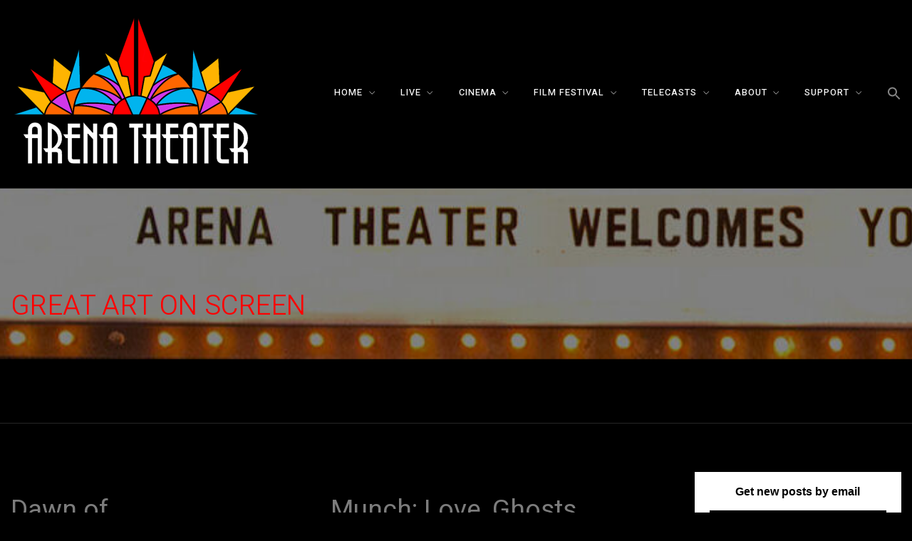

--- FILE ---
content_type: text/html; charset=UTF-8
request_url: https://www.arenatheater.org/wcs-type/great-art-on-screen/
body_size: 17015
content:
<!DOCTYPE html>
<html lang="en-US">
<head>
<meta charset="UTF-8" />
<meta name="apple-mobile-web-app-capable" content="yes">
<meta name="viewport" content="width=device-width, initial-scale=1, maximum-scale=1, user-scalable=0">
<link rel="profile" href="http://gmpg.org/xfn/11" />
<link rel="pingback" href="https://www.arenatheater.org/xmlrpc.php" />
<link rel="icon" href="https://www.arenatheater.org/wp-content/uploads/2018/11/cropped-site-icon-32x32.jpg" sizes="32x32" />
<link rel="icon" href="https://www.arenatheater.org/wp-content/uploads/2018/11/cropped-site-icon-192x192.jpg" sizes="192x192" />
<link rel="apple-touch-icon" href="https://www.arenatheater.org/wp-content/uploads/2018/11/cropped-site-icon-180x180.jpg" />
<meta name="msapplication-TileImage" content="https://www.arenatheater.org/wp-content/uploads/2018/11/cropped-site-icon-270x270.jpg" />
<title>Great Art on Screen &#8211; Arena Theater</title>
<meta name='robots' content='max-image-preview:large' />
<link rel='dns-prefetch' href='//maps.googleapis.com' />
<link rel='dns-prefetch' href='//fonts.googleapis.com' />
<link rel="alternate" type="application/rss+xml" title="Arena Theater &raquo; Feed" href="https://www.arenatheater.org/feed/" />
<link rel="alternate" type="application/rss+xml" title="Arena Theater &raquo; Comments Feed" href="https://www.arenatheater.org/comments/feed/" />
<link rel="alternate" type="application/rss+xml" title="Arena Theater &raquo; Great Art on Screen Event Type Feed" href="https://www.arenatheater.org/wcs-type/great-art-on-screen/feed/" />
<script type="text/javascript">
/* <![CDATA[ */
window._wpemojiSettings = {"baseUrl":"https:\/\/s.w.org\/images\/core\/emoji\/14.0.0\/72x72\/","ext":".png","svgUrl":"https:\/\/s.w.org\/images\/core\/emoji\/14.0.0\/svg\/","svgExt":".svg","source":{"concatemoji":"https:\/\/www.arenatheater.org\/wp-includes\/js\/wp-emoji-release.min.js?ver=6.4.7"}};
/*! This file is auto-generated */
!function(i,n){var o,s,e;function c(e){try{var t={supportTests:e,timestamp:(new Date).valueOf()};sessionStorage.setItem(o,JSON.stringify(t))}catch(e){}}function p(e,t,n){e.clearRect(0,0,e.canvas.width,e.canvas.height),e.fillText(t,0,0);var t=new Uint32Array(e.getImageData(0,0,e.canvas.width,e.canvas.height).data),r=(e.clearRect(0,0,e.canvas.width,e.canvas.height),e.fillText(n,0,0),new Uint32Array(e.getImageData(0,0,e.canvas.width,e.canvas.height).data));return t.every(function(e,t){return e===r[t]})}function u(e,t,n){switch(t){case"flag":return n(e,"\ud83c\udff3\ufe0f\u200d\u26a7\ufe0f","\ud83c\udff3\ufe0f\u200b\u26a7\ufe0f")?!1:!n(e,"\ud83c\uddfa\ud83c\uddf3","\ud83c\uddfa\u200b\ud83c\uddf3")&&!n(e,"\ud83c\udff4\udb40\udc67\udb40\udc62\udb40\udc65\udb40\udc6e\udb40\udc67\udb40\udc7f","\ud83c\udff4\u200b\udb40\udc67\u200b\udb40\udc62\u200b\udb40\udc65\u200b\udb40\udc6e\u200b\udb40\udc67\u200b\udb40\udc7f");case"emoji":return!n(e,"\ud83e\udef1\ud83c\udffb\u200d\ud83e\udef2\ud83c\udfff","\ud83e\udef1\ud83c\udffb\u200b\ud83e\udef2\ud83c\udfff")}return!1}function f(e,t,n){var r="undefined"!=typeof WorkerGlobalScope&&self instanceof WorkerGlobalScope?new OffscreenCanvas(300,150):i.createElement("canvas"),a=r.getContext("2d",{willReadFrequently:!0}),o=(a.textBaseline="top",a.font="600 32px Arial",{});return e.forEach(function(e){o[e]=t(a,e,n)}),o}function t(e){var t=i.createElement("script");t.src=e,t.defer=!0,i.head.appendChild(t)}"undefined"!=typeof Promise&&(o="wpEmojiSettingsSupports",s=["flag","emoji"],n.supports={everything:!0,everythingExceptFlag:!0},e=new Promise(function(e){i.addEventListener("DOMContentLoaded",e,{once:!0})}),new Promise(function(t){var n=function(){try{var e=JSON.parse(sessionStorage.getItem(o));if("object"==typeof e&&"number"==typeof e.timestamp&&(new Date).valueOf()<e.timestamp+604800&&"object"==typeof e.supportTests)return e.supportTests}catch(e){}return null}();if(!n){if("undefined"!=typeof Worker&&"undefined"!=typeof OffscreenCanvas&&"undefined"!=typeof URL&&URL.createObjectURL&&"undefined"!=typeof Blob)try{var e="postMessage("+f.toString()+"("+[JSON.stringify(s),u.toString(),p.toString()].join(",")+"));",r=new Blob([e],{type:"text/javascript"}),a=new Worker(URL.createObjectURL(r),{name:"wpTestEmojiSupports"});return void(a.onmessage=function(e){c(n=e.data),a.terminate(),t(n)})}catch(e){}c(n=f(s,u,p))}t(n)}).then(function(e){for(var t in e)n.supports[t]=e[t],n.supports.everything=n.supports.everything&&n.supports[t],"flag"!==t&&(n.supports.everythingExceptFlag=n.supports.everythingExceptFlag&&n.supports[t]);n.supports.everythingExceptFlag=n.supports.everythingExceptFlag&&!n.supports.flag,n.DOMReady=!1,n.readyCallback=function(){n.DOMReady=!0}}).then(function(){return e}).then(function(){var e;n.supports.everything||(n.readyCallback(),(e=n.source||{}).concatemoji?t(e.concatemoji):e.wpemoji&&e.twemoji&&(t(e.twemoji),t(e.wpemoji)))}))}((window,document),window._wpemojiSettings);
/* ]]> */
</script>
<link rel='stylesheet' id='sbi_styles-css' href='https://www.arenatheater.org/wp-content/plugins/instagram-feed/css/sbi-styles.min.css?ver=6.10.0' type='text/css' media='all' />
<style id='wp-emoji-styles-inline-css' type='text/css'>

	img.wp-smiley, img.emoji {
		display: inline !important;
		border: none !important;
		box-shadow: none !important;
		height: 1em !important;
		width: 1em !important;
		margin: 0 0.07em !important;
		vertical-align: -0.1em !important;
		background: none !important;
		padding: 0 !important;
	}
</style>
<link rel='stylesheet' id='topbar-css' href='https://www.arenatheater.org/wp-content/plugins/topbar-pro/css/topbar_style.css?ver=6.4.7' type='text/css' media='all' />
<link rel='stylesheet' id='SFSImainCss-css' href='https://www.arenatheater.org/wp-content/plugins/ultimate-social-media-icons/css/sfsi-style.css?ver=2.9.6' type='text/css' media='all' />
<link rel='stylesheet' id='wcs-timetable-css' href='https://www.arenatheater.org/wp-content/plugins/weekly-class/assets/front/css/timetable.css?ver=2.5.17' type='text/css' media='all' />
<style id='wcs-timetable-inline-css' type='text/css'>
.wcs-single__action .wcs-btn--action{color:rgba( 255,255,255,1);background-color:#FE0B01}
</style>
<link rel='stylesheet' id='xtender-style-css' href='https://www.arenatheater.org/wp-content/plugins/xtender/assets/front/css/xtender.css?ver=1.3.1' type='text/css' media='all' />
<link rel='stylesheet' id='yoo-bar-css' href='https://www.arenatheater.org/wp-content/plugins/yoo-bar-pro/assets/public/css/yoobar.min.css?ver=1.2.3' type='text/css' media='all' />
<link rel='stylesheet' id='ivory-search-styles-css' href='https://www.arenatheater.org/wp-content/plugins/add-search-to-menu/public/css/ivory-search.min.css?ver=5.5.12' type='text/css' media='all' />
<link rel='stylesheet' id='theatre_wp-style-css' href='https://www.arenatheater.org/wp-content/themes/theatre-wp-child/style.css?ver=1.1.2' type='text/css' media='all' />
<style id='theatre_wp-style-inline-css' type='text/css'>
 body{font-family:'Heebo';font-weight:normal;font-size:0.875rem}h1,.h1{font-family:'Heebo';font-weight:300;text-transform:uppercase;font-size:1.6875rem;letter-spacing:0.01em}@media(min-width:768px){h1,.h1{font-size:2.25rem}}h2,.h2{font-family:'Heebo';font-weight:normal;text-transform:none;font-size:1.625rem;letter-spacing:-0.04em}h3,.h3{font-family:'Heebo';font-weight:300;text-transform:uppercase;font-size:1.75rem;letter-spacing:0.08em}h4,.h4{font-family:'Heebo';font-weight:300;text-transform:uppercase;font-size:1.25rem;letter-spacing:0.15em}h5,.h5{font-family:'Heebo';font-weight:normal;text-transform:none;font-size:1.0625rem}h6,.h6{font-family:'Heebo';font-weight:normal;text-transform:none;font-size:0.75rem}blockquote,blockquote p,.pullquote,.blockquote,.text-blockquote{font-family:'Old Standard TT';font-weight:normal;font-style:italic;text-transform:none;font-size:1.5rem}blockquote cite{font-family:'Heebo'}.ct-main-navigation{font-family:'Heebo';font-weight:500;text-transform:uppercase;font-size:0.75rem;letter-spacing:0.08em}h1 small,h2 small,h3 small{font-family:'Heebo';font-size:0.875rem}.font-family--h1{font-family:'Heebo'},.font-family--h2{font-family:'Heebo'},.font-family--h3{font-family:'Heebo'}.xtd-recent-posts__post__title{font-family:'Heebo';font-weight:normal;text-transform:none;font-size:0.75rem}.sub-menu a,.children a{font-family:'Heebo';font-weight:normal}#footer .widget-title{font-family:'Heebo';font-weight:500;text-transform:uppercase}table thead th{font-family:'Heebo';font-weight:normal;text-transform:none}.btn,.wcs-more.wcs-btn--action,.vc_general.vc_btn3.vc_btn3{font-family:'Heebo';font-weight:500;text-transform:uppercase}.ct-header__main-heading small,.special-title em:first-child,.wcs-timetable--carousel .wcs-class__timestamp .date-day{font-family:'Old Standard TT';font-weight:normal;font-style:italic}.ct-vc-text-separator{font-family:'Heebo';font-weight:300}.wcs-timetable--week .wcs-class__title,.wcs-timetable--agenda .wcs-class__title{font-family:'Heebo'}.xtd-gmap-info{font-family:'Heebo';font-weight:normal;font-size:0.875rem}.xtd-timeline__item::before{font-family:'Heebo';font-weight:300;text-transform:uppercase;font-size:1.25rem;letter-spacing:0.15em}
 body{background-color:rgba(0,0,0,1);color:rgba(255,255,255,1)}h1,.h1{color:rgba(255,255,255,1)}h2,.h2{color:rgba(255,255,255,1)}h3,.h3{color:rgba(254,0,0,1)}h4,.h4{color:rgba(254,0,0,1)}h5,.h5{color:rgba(0,0,0,1)}h6,.h6{color:rgba(0,0,0,1)}a{color:rgba(124,124,124,1)}a:hover{color:rgba(124,124,124,0.75)}.ct-content{border-color:rgba(255,255,255,0.15)}input[type=text],input[type=search],input[type=password],input[type=email],input[type=number],input[type=url],input[type=date],input[type=tel],select,textarea,.form-control{border:1px solid rgba(255,255,255,0.25);background-color:rgba(0,0,0,1);color:rgba(255,255,255,1)}input[type=text]:focus,input[type=search]:focus,input[type=password]:focus,input[type=email]:focus,input[type=number]:focus,input[type=url]:focus,input[type=date]:focus,input[type=tel]:focus,select:focus,textarea:focus,.form-control:focus{color:rgba(255,255,255,1);border-color:rgba(255,255,255,0.4);background-color:rgba(255,255,255,0.05)}select{background-image:url([data-uri]) !important}::-webkit-input-placeholder{color:rgba(255,255,255,0.6) !important}::-moz-placeholder{color:rgba(255,255,255,0.6) !important}:-ms-input-placeholder{color:rgba(255,255,255,0.6) !important}:-moz-placeholder{color:rgba(255,255,255,0.6) !important}::placeholder{color:rgba(255,255,255,0.6) !important}pre{color:rgba(255,255,255,1)}input[type=submit],input[type=button],button,.btn-primary,.vc_general.vc_btn3.vc_btn3.vc_btn3-style-btn-primary{background-color:rgba(254,0,0,1);color:rgba(0,0,0,1);border-color:rgba(254,0,0,1)}input[type=submit]:hover,input[type=submit]:active,input[type=button]:hover,input[type=button]:active,button:hover,button:active,.btn-primary:hover,.btn-primary:active,.btn-primary:active:hover,.vc_btn3.vc_btn3.vc_btn3-style-btn-primary:hover,.vc_general.vc_btn3.vc_btn3.vc_btn3-style-btn-outline-primary:hover{background-color:rgb(234,0,0);border-color:rgb(234,0,0)}.btn-link,.vc_general.vc_btn3.vc_btn3-style-btn-link{color:rgba(254,0,0,1)}.btn-link:hover,.vc_general.vc_btn3.vc_btn3-style-btn-link:hover{color:rgb(234,0,0)}.btn-link::after,.vc_general.vc_btn3.vc_btn3-style-btn-link::after{background-color:rgba(254,0,0,1);color:rgba(0,0,0,1)}.btn-link:hover::after{background-color:rgb(234,0,0)}.btn-outline-primary,.vc_general.vc_btn3.vc_btn3.vc_btn3-style-btn-outline-primary{border-color:rgba(254,0,0,1);color:rgba(254,0,0,1)}.btn-outline-primary:active,.btn-outline-primary:hover,.btn-outline-primary:hover:active,.btn-outline-primary:focus,.btn-outline-primary:disabled,.btn-outline-primary:disabled:hover,.vc_general.vc_btn3.vc_btn3.vc_btn3-style-btn-outline-primary:hover{border-color:rgba(254,0,0,1);background-color:rgba(254,0,0,1);color:rgba(0,0,0,1)}.color-primary,.color--primary{color:rgba(254,0,0,1)}.color-primary-inverted,.color--primary-inverted{color:rgba(255,255,255,1)}.color-primary--hover{color:rgb(234,0,0)}.color-text,.vc_single_image-wrapper.ct-lightbox-video,.color--text{color:rgba(255,255,255,1)}.color-text-inverted,.color--text-inverted{color:rgba(0,0,0,1)}.color-bg,.color--bg{color:rgba(0,0,0,1)}.color-bg-inverted,.color--bg-inverted{color:rgba(255,255,255,1)}.color--h1{color:rgba(255,255,255,1)}.color--h2{color:rgba(255,255,255,1)}.color--h3{color:rgba(254,0,0,1)}.color--h4{color:rgba(254,0,0,1)}.color-bg-bg,.bg-color--bg{background-color:rgba(0,0,0,1)}.color-bg-bg--75,.bg-color--bg-75{background-color:rgba(0,0,0,0.75)}.color-bg-primary,.bg-color--primary{background-color:rgba(254,0,0,1)}.color-bg-text,.bg-color--test{background-color:rgba(255,255,255,1)}.special-title::before{border-color:rgba(254,0,0,1)},.ct-header{color:rgba(255,255,255,1);background-color:rgba(0,0,0,0.95)}@media(min-width:576px){.ct-header{background-color:rgba(0,0,0,0.31)}}.ct-header__logo-nav a{color:rgba(255,255,255,1)}.ct-header__logo-nav a:hover{color:rgba(255,255,255,0.65)}.ct-menu--inverted .ct-header__wrapper:not(.ct-header__wrapper--stuck) .ct-header__logo-nav ul:not(.sub-menu) > li > a,.ct-menu--inverted #ct-main-nav__toggle-navigation{color:rgba(0,0,0,1)}.ct-menu--inverted .ct-header__wrapper:not(.ct-header__wrapper--stuck) .ct-header__logo-nav ul:not(.sub-menu) > li > a:hover{color:rgba(0,0,0,0.85)}.ct-header__logo-nav .current-menu-ancestor > a,.ct-header__logo-nav .current-menu-parent > a,.ct-header__logo-nav .current-menu-item > a,.ct-header__logo-nav .current-page-parent > a,.ct-header__logo-nav .current_page_parent > a,.ct-header__logo-nav .current_page_ancestor > a,.ct-header__logo-nav .current-page-ancestor > a,.ct-header__logo-nav .current_page_item > a{color:rgba(254,0,0,1)}#ct-main-nav::before{background-color:rgba(0,0,0,0.9)}.ct-menu--inverted #ct-main-nav::before{background-color:rgba(255,255,255,0.9)}.ct-main-navigation .sub-menu,.ct-main-navigation .children{background-color:rgba(0,0,0,0.9)}.ct-menu--inverted .ct-main-navigation .sub-menu,.ct-menu--inverted .ct-main-navigation .children{background-color:rgba(255,255,255,0.9)}.ct-main-navigation .sub-menu a,.ct-main-navigation .children a{color:rgba(255,255,255,1)}.ct-menu--inverted .ct-main-navigation .sub-menu a,.ct-menu--inverted .ct-main-navigation .children a{color:rgba(0,0,0,1)}.ct-main-navigation .sub-menu a:hover,.ct-main-navigation .children a:hover{color:rgba(254,0,0,1)}.ct-header__wrapper--stuck{background-color:rgba(0,0,0,0.98)}.color-primary,.wpml-switcher .active,#ct-header__hero-navigator > a,.section-bullets,.special-title small:last-child,#ct-scroll-top{color:rgba(254,0,0,1)}.ct-layout--without-slider .ct-header__hero{color:rgba(255,255,255,1)}.ct-hero--without-image .ct-header__hero::after{}.ct-header__main-heading small,.ct-header__main-heading span,.ct-header__main-heading-excerpt{color:rgba(254,0,0,1)}.ct-header__main-heading-title h1{color:rgba(254,0,0,1)}.img-frame-small,.img-frame-large{background-color:rgba(0,0,0,1);border-color:rgba(0,0,0,1)}.ct-social-box .fa-boxed.fa-envelope{color:rgba(255,255,255,1)}.ct-social-box .fa-boxed.fa-envelope::after{background-color:rgba(254,0,0,1)}h4.media-heading{color:rgba(254,0,0,1)}.comment-reply-link,.btn-outline-primary{color:rgba(254,0,0,1);border-color:rgba(254,0,0,1)}.comment-reply-link:hover,.btn-outline-primary:hover,.btn-outline-primary:hover:active,.btn-outline-primary:active{background-color:rgba(254,0,0,1);color:rgba(0,0,0,1);border-color:rgba(254,0,0,1)}.media.comment{border-color:rgba(255,255,255,0.125)}.ct-posts .ct-post.format-quote .ct-post__content{background-color:rgba(254,0,0,1)}.ct-posts .ct-post.format-quote blockquote,.ct-posts .ct-post.format-quote blockquote cite,.ct-posts .ct-post.format-quote blockquote cite::before{color:rgba(0,0,0,1)}.ct-posts .ct-post.format-link{border-color:rgba(255,255,255,0.125)}.pagination .current{color:rgba(0,0,0,1)}.pagination .nav-links .current::before{background-color:rgba(254,0,0,1)}.pagination .current{color:rgba(0,0,0,1)}.pagination a{color:rgb(234,0,0)}.pagination .nav-links .prev,.pagination .nav-links .next{border-color:rgba(254,0,0,1)}.ct-sidebar .widget_archive,.ct-sidebar .widget_categories{color:rgba(255,255,255,0.35)}.ct-sidebar ul li::before{color:rgba(255,255,255,1)}.ct-sidebar .sidebar-widget .widget-title::after{border-color:rgba(255,255,255,1)}.ct-sidebar .sidebar-widget .widget-title,.ct-sidebar .sidebar-widget .widget-title a{color:rgba(254,0,0,1)}.ct-sidebar .sidebar-widget.widget_tag_cloud .tag{color:rgba(0,0,0,1)}.ct-sidebar .sidebar-widget.widget_tag_cloud .tag::before{background-color:rgba(255,255,255,1)}.ct-sidebar .sidebar-widget.widget_tag_cloud .tag.x-large::before{background-color:rgba(254,0,0,1)}#wp-calendar thead th,#wp-calendar tbody td{border-color:rgba(255,255,255,0.125)}.ct-footer{background-color:rgba(254,0,0,1);color:rgba(0,0,0,1)}.ct-footer a{color:rgba(255,255,255,1)}.ct-footer .widget-title{color:rgba(0,0,0,1)}blockquote,blockquote cite::before,q,q cite::before{color:rgba(254,0,0,1)}blockquote cite,q site{color:rgba(255,255,255,1)}table{border-color:rgba(255,255,255,0.15)}table thead th{color:rgba(254,0,0,1)}.ct-vc-recent-news-post{border-color:rgba(255,255,255,0.125)}.ct-vc-recent-news-post .ti-calendar{color:rgba(254,0,0,1)}.ct-vc-services-carousel__item-title{color:rgba(254,0,0,1)}.ct-vc-services-carousel__item{background-color:rgba(0,0,0,1)}.wcs-timetable--week .wcs-class__title,.wcs-timetable--agenda .wcs-class__title,.wcs-timetable--compact-list .wcs-class__title{color:rgba(124,124,124,1)}.wcs-timetable--carousel .wcs-class__title{color:rgba(124,124,124,1) !important}.wcs-timetable__carousel .wcs-class__title::after,.wcs-timetable__carousel .owl-prev,.wcs-timetable__carousel .owl-next{border-color:rgba(254,0,0,1);color:rgba(254,0,0,1)}.wcs-timetable--carousel .wcs-class__title small{color:rgba(255,255,255,1)}body .wcs-timetable--carousel .wcs-btn--action{background-color:rgba(254,0,0,1);color:rgba(0,0,0,1)}body .wcs-timetable--carousel .wcs-btn--action:hover{background-color:rgb(234,0,0);color:rgba(0,0,0,1)}.wcs-timetable__container .wcs-filters__filter-wrapper:hover{color:rgba(254,0,0,1) !important}.wcs-timetable--compact-list .wcs-day__wrapper{background-color:rgba(255,255,255,1);color:rgba(0,0,0,1)}.wcs-timetable__week,.wcs-timetable__week .wcs-day,.wcs-timetable__week .wcs-class,.wcs-timetable__week .wcs-day__title{border-color:rgba(255,255,255,0.125)}.wcs-timetable__week .wcs-class{background-color:rgba(0,0,0,1)}.wcs-timetable__week .wcs-day__title,.wcs-timetable__week .wcs-class__instructors::before{color:rgba(254,0,0,1) !important}.wcs-timetable__week .wcs-day__title::before{background-color:rgba(255,255,255,1)}.wcs-timetable__week .wcs-class__title::after{color:rgba(0,0,0,1);background-color:rgba(254,0,0,1)}.wcs-filters__title{color:rgba(254,0,0,1) !important}.xtd-carousel-mini,.xtd-carousel-mini .owl-image-link:hover::after{color:rgba(254,0,0,1) !important}.xtd-carousel-mini .onclick-video_link a::before{background-color:rgba(254,0,0,0.85)}.xtd-carousel-mini .onclick-video_link a::after{color:rgba(0,0,0,1)}.xtd-carousel-mini .onclick-video_link a:hover::after{background-color:rgba(254,0,0,0.98)}.wcs-modal:not(.wcs-modal--large) .wcs-modal__title,.wcs-modal:not(.wcs-modal--large) .wcs-modal__close{color:rgba(0,0,0,1)}.wcs-modal:not(.wcs-modal--large) .wcs-btn--action.wcs-btn--action{background-color:rgba(254,0,0,1);color:rgba(0,0,0,1)}.wcs-modal:not(.wcs-modal--large) .wcs-btn--action.wcs-btn--action:hover{background-color:rgb(234,0,0);color:rgba(0,0,0,1)}.wcs-timetable--agenda .wcs-timetable__agenda-data .wcs-class__duration::after{border-color:rgba(254,0,0,1)}.wcs-timetable--agenda .wcs-timetable__agenda-data .wcs-class__time,.wcs-timetable--compact-list .wcs-class__time{color:rgba(255,255,255,0.75)}.wcs-modal:not(.wcs-modal--large),div.pp_overlay.pp_overlay{background-color:rgba(254,0,0,0.97) !important}.mfp-bg{background-color:rgba(0,0,0,0.98) !important}.owl-image-link::before{color:rgba(0,0,0,1)}.owl-nav .owl-prev::before,.owl-nav .owl-next::after,.owl-dots{color:rgba(254,0,0,1) !important}.xtd-ninja-modal-container{background-color:rgba(0,0,0,1)}.xtd-recent-posts__post__date::before{color:rgba(254,0,0,1)}.xtd-gmap-info{background-color:rgba(0,0,0,1);color:rgba(255,255,255,1)}.fa-boxed{background-color:rgba(254,0,0,1);color:rgba(0,0,0,1)}.xtd-timeline__item::before{color:rgba(254,0,0,1)}.xtd-timeline__item::after{background-color:rgba(254,0,0,1)}.xtd-offset-frame::before,.xtd-timeline::before{border-color:rgba(254,0,0,1)}
 .ct-layout--fixed .container-fluid{max-width:1366px}@media(min-width:1367px){.bullets-container,#ct-header__hero-navigator{display:block}}.ct-header{padding:0.25rem 0 0.3125rem}@media(min-width:768px){.ct-header__hero{min-height:220px}}@media(min-width:992px){.ct-header__hero{min-height:275px}}@media(min-width:1200px){.ct-header__hero{min-height:330px}}.ct-header__main-heading .container-fluid{flex-basis:1366px;-webkit-flex-basis:1366px;-moz-flex-basis:1366px}.ct-header__main-heading-title{padding-top:1.25rem;padding-bottom:1.25rem}

        .ct-header__hero::before{
          background-image: url(https://www.arenatheater.org/wp-content/uploads/2024/02/cropped-header-6.jpg);
        }
      
</style>
<link rel='stylesheet' id='theatre_wp-google-fonts-css' href='//fonts.googleapis.com/css?family=Heebo:300,400,500%7COld+Standard+TT:400,400italic&#038;subset=latin' type='text/css' media='all' />
<script type="text/javascript" src="https://www.arenatheater.org/wp-includes/js/jquery/jquery.min.js?ver=3.7.1" id="jquery-core-js"></script>
<script type="text/javascript" src="https://www.arenatheater.org/wp-includes/js/jquery/jquery-migrate.min.js?ver=3.4.1" id="jquery-migrate-js"></script>
<script type="text/javascript" src="https://www.arenatheater.org/wp-content/plugins/revslider/public/assets/js/rbtools.min.js?ver=6.5.6" async id="tp-tools-js"></script>
<script type="text/javascript" src="https://www.arenatheater.org/wp-content/plugins/revslider/public/assets/js/rs6.min.js?ver=6.5.6" async id="revmin-js"></script>
<script type="text/javascript" src="https://www.arenatheater.org/wp-content/plugins/topbar-pro/js/jquery.cookie.js?ver=6.4.7" id="topbar_cookiejs-js"></script>
<script type="text/javascript" id="topbar_frontjs-js-extra">
/* <![CDATA[ */
var tpbr_settings = {"initial_state":"open","user_who":"notloggedin","fixed":"fixed","guests_or_users":"all","yn_close":"close","fontsize":"20","delay":"3000","border":"noborder","message":"Upcoming: Two Golden Globe winners, \"Marty Supreme\" with Timothee Chalamet and \"Hamnet\" with Jesse Buckley. Tickets on sale now","status":"active","yn_button":"button","color":"#dd0024","button_text":"Buy Tickets Now","button_url":"https:\/\/arenatheater.eventive.org\/schedule?viewMode=extended","is_admin_bar":"no","close_url":"https:\/\/www.arenatheater.org\/wp-content\/plugins\/topbar-pro\/images\/close.png"};
/* ]]> */
</script>
<script type="text/javascript" src="https://www.arenatheater.org/wp-content/plugins/topbar-pro/js/tpbr_front.min.js?ver=6.4.7" id="topbar_frontjs-js"></script>
<script type="text/javascript" src="https://maps.googleapis.com/maps/api/js?key&amp;sensor=1&amp;v=3" id="google-maps-js-js"></script>
<script type="text/javascript" src="https://www.arenatheater.org/wp-content/plugins/yoo-bar-pro/assets/public/js/jquery.magnific-popup.min.js?ver=1.2.3" id="magnific-popup-js"></script>
<script type="text/javascript" src="https://www.arenatheater.org/wp-content/plugins/yoo-bar-pro/assets/public/js/yoobar.min.js?ver=1.2.3" id="yoobar-js-js"></script>
<link rel="https://api.w.org/" href="https://www.arenatheater.org/wp-json/" /><link rel="alternate" type="application/json" href="https://www.arenatheater.org/wp-json/wp/v2/wcs-type/38" /><link rel="EditURI" type="application/rsd+xml" title="RSD" href="https://www.arenatheater.org/xmlrpc.php?rsd" />
<meta name="generator" content="WordPress 6.4.7" />
<meta name="follow.[base64]" content="6sCFx6d4JumxKv0Uy7kG"/><style type="text/css" media="all" id="wcs_styles"></style><meta name="generator" content="Powered by WPBakery Page Builder - drag and drop page builder for WordPress."/>
<meta name="generator" content="Powered by Slider Revolution 6.5.6 - responsive, Mobile-Friendly Slider Plugin for WordPress with comfortable drag and drop interface." />
<link rel="icon" href="https://www.arenatheater.org/wp-content/uploads/2018/11/cropped-site-icon-32x32.jpg" sizes="32x32" />
<link rel="icon" href="https://www.arenatheater.org/wp-content/uploads/2018/11/cropped-site-icon-192x192.jpg" sizes="192x192" />
<link rel="apple-touch-icon" href="https://www.arenatheater.org/wp-content/uploads/2018/11/cropped-site-icon-180x180.jpg" />
<meta name="msapplication-TileImage" content="https://www.arenatheater.org/wp-content/uploads/2018/11/cropped-site-icon-270x270.jpg" />
<script type="text/javascript">function setREVStartSize(e){
			//window.requestAnimationFrame(function() {				 
				window.RSIW = window.RSIW===undefined ? window.innerWidth : window.RSIW;	
				window.RSIH = window.RSIH===undefined ? window.innerHeight : window.RSIH;	
				try {								
					var pw = document.getElementById(e.c).parentNode.offsetWidth,
						newh;
					pw = pw===0 || isNaN(pw) ? window.RSIW : pw;
					e.tabw = e.tabw===undefined ? 0 : parseInt(e.tabw);
					e.thumbw = e.thumbw===undefined ? 0 : parseInt(e.thumbw);
					e.tabh = e.tabh===undefined ? 0 : parseInt(e.tabh);
					e.thumbh = e.thumbh===undefined ? 0 : parseInt(e.thumbh);
					e.tabhide = e.tabhide===undefined ? 0 : parseInt(e.tabhide);
					e.thumbhide = e.thumbhide===undefined ? 0 : parseInt(e.thumbhide);
					e.mh = e.mh===undefined || e.mh=="" || e.mh==="auto" ? 0 : parseInt(e.mh,0);		
					if(e.layout==="fullscreen" || e.l==="fullscreen") 						
						newh = Math.max(e.mh,window.RSIH);					
					else{					
						e.gw = Array.isArray(e.gw) ? e.gw : [e.gw];
						for (var i in e.rl) if (e.gw[i]===undefined || e.gw[i]===0) e.gw[i] = e.gw[i-1];					
						e.gh = e.el===undefined || e.el==="" || (Array.isArray(e.el) && e.el.length==0)? e.gh : e.el;
						e.gh = Array.isArray(e.gh) ? e.gh : [e.gh];
						for (var i in e.rl) if (e.gh[i]===undefined || e.gh[i]===0) e.gh[i] = e.gh[i-1];
											
						var nl = new Array(e.rl.length),
							ix = 0,						
							sl;					
						e.tabw = e.tabhide>=pw ? 0 : e.tabw;
						e.thumbw = e.thumbhide>=pw ? 0 : e.thumbw;
						e.tabh = e.tabhide>=pw ? 0 : e.tabh;
						e.thumbh = e.thumbhide>=pw ? 0 : e.thumbh;					
						for (var i in e.rl) nl[i] = e.rl[i]<window.RSIW ? 0 : e.rl[i];
						sl = nl[0];									
						for (var i in nl) if (sl>nl[i] && nl[i]>0) { sl = nl[i]; ix=i;}															
						var m = pw>(e.gw[ix]+e.tabw+e.thumbw) ? 1 : (pw-(e.tabw+e.thumbw)) / (e.gw[ix]);					
						newh =  (e.gh[ix] * m) + (e.tabh + e.thumbh);
					}
					var el = document.getElementById(e.c);
					if (el!==null && el) el.style.height = newh+"px";					
					el = document.getElementById(e.c+"_wrapper");
					if (el!==null && el) {
						el.style.height = newh+"px";
						el.style.display = "block";
					}
				} catch(e){
					console.log("Failure at Presize of Slider:" + e)
				}					   
			//});
		  };</script>
		<style type="text/css" id="wp-custom-css">
			.vc_btn3.vc_btn3-color-danger.vc_btn3-style-modern{color:#000000; background-color:#fe0000; border-color:#Fe0000;}
hr{
   border: 1px solid #Fe0000;
}
center-btn {
margin: 0 auto;
display: table;
}
.wcs-timetable__list .wcs-class__time-duration > span:first-child{ display: none;}

.wcs-timetable.wcs-timetable--monthly-calendar .wcs-class__time-duration{ display: none;}

.wcs-timetable.wcs-timetable--monthly-calendar h3.wcs-class__title{font-size:150%}

.wcs-timetable--16 .wcs-class--not-finished{display:none}

@media(max-width: 800px){.ct-content{
   overflow-y: visible;
   margin-top: 16rem;
}}

.wcs-timetable.wcs-timetable--monthly-calendar .wcs-class.wcs-class--term-live {background-color:#D037E9;}
.wcs-timetable.wcs-timetable--monthly-calendar .wcs-class.wcs-class--term-telecast {background-color:#FFB401;}

@media all and (min-width: 480px) and (max-width: 768px) {.ct-content{
  overflow-y: visible;
  margin-top: 0rem;}}

.wcs-timetable--24 .wcs-timetable__grid .wcs-class{min-height:780px !important;}

.responsive-iframe-container {
    position: relative;
    padding-bottom: 56.25%; /* 16:9 aspect ratio */
    height: 0;
    overflow: hidden;
}
.responsive-iframe-container iframe {
    position: absolute;
    top: 0;
    left: 0;
    width: 100%;
    height: 100%;
}

ul.ct-main-navigation > li, div.ct-main-navigation > ul > li{margin-left: 2rem !important}		</style>
		<noscript><style> .wpb_animate_when_almost_visible { opacity: 1; }</style></noscript>			<style type="text/css" media="screen">
			/* Ivory search custom CSS code */
			.is-menu path {
 
fill: #fe0000;
 
}			</style>
		</head>

<body class="archive tax-wcs-type term-great-art-on-screen term-38 sfsi_actvite_theme_black theatre-wp ct-layout--full ct-layout--fixed ct-layout--without-slider ct-hero--with-image ct-menu--align-right ct-menu--fixed  ct-hero-image--no-repeat ct-hero-image--center-top ct-hero-image--fixed ct-hero-image--cover ct-hero--left ct-hero--middle ct-hero--text-left ct-content-without-vc wpb-js-composer js-comp-ver-6.7.0 vc_responsive" itemscope itemtype="http://schema.org/WebPage">
	<div class="ct-site">
		<header class="ct-header" itemscope itemtype="http://schema.org/WPHeader">
  <div class="ct-header__wrapper">
    <div class="container-fluid">
      <div class="ct-header__toolbar">
  </div>
      <div class="ct-header__logo-nav">
  <a href="https://www.arenatheater.org/" rel="home" class="ct-logo">
      <img class="ct-logo__image ct-logo__image--sticky" src='https://www.arenatheater.org/wp-content/uploads/2018/12/logo-cutout-150x96.png'  alt='Arena Theater'>
          <img class="ct-logo__image" src='https://www.arenatheater.org/wp-content/uploads/2018/11/logo-cutout-white.png'  srcset='https://www.arenatheater.org/wp-content/uploads/2018/11/theater-logo-retna.png 2x' alt='Arena Theater'>
  </a>
  <label id="ct-main-nav__toggle-navigation" for="ct-main-nav__toggle-navigation-main">Menu <i class="ti-align-justify"></i></label>
<div id='ct-main-nav'>
	<input type="checkbox" hidden id="ct-main-nav__toggle-navigation-main">
	<nav id="ct-main-nav__wrapper" itemscope itemtype="http://schema.org/SiteNavigationElement">
		<ul id="menu-menu" class="ct-main-navigation"><li id="menu-item-565" class="menu-item menu-item-type-post_type menu-item-object-page menu-item-home menu-item-has-children menu-item-565"><a href="https://www.arenatheater.org/">Home</a>
<ul class="sub-menu">
	<li id="menu-item-5638" class="menu-item menu-item-type-post_type menu-item-object-page menu-item-5638"><a href="https://www.arenatheater.org/upcoming-live-telecast-schedule/">Full Calendar</a></li>
</ul>
</li>
<li id="menu-item-641" class="menu-item menu-item-type-post_type menu-item-object-page menu-item-has-children menu-item-641"><a href="https://www.arenatheater.org/live-events/">Live</a>
<ul class="sub-menu">
	<li id="menu-item-5520" class="menu-item menu-item-type-post_type menu-item-object-page menu-item-5520"><a href="https://www.arenatheater.org/live-events/">All Live Events</a></li>
	<li id="menu-item-708" class="menu-item menu-item-type-post_type menu-item-object-page menu-item-708"><a href="https://www.arenatheater.org/live-events/blues-on-the-coast/">Blues on the Coast</a></li>
	<li id="menu-item-733" class="menu-item menu-item-type-post_type menu-item-object-page menu-item-733"><a href="https://www.arenatheater.org/live-events/openmic/">Open Mic</a></li>
	<li id="menu-item-773" class="menu-item menu-item-type-post_type menu-item-object-page menu-item-773"><a href="https://www.arenatheater.org/live-events/community-events/">Community Events</a></li>
	<li id="menu-item-1054" class="menu-item menu-item-type-post_type menu-item-object-page menu-item-1054"><a href="https://www.arenatheater.org/live-events/live-show-archive/">Live Show Archive</a></li>
</ul>
</li>
<li id="menu-item-622" class="menu-item menu-item-type-post_type menu-item-object-page menu-item-has-children menu-item-622"><a href="https://www.arenatheater.org/cinema/">Cinema</a>
<ul class="sub-menu">
	<li id="menu-item-5610" class="menu-item menu-item-type-post_type menu-item-object-page menu-item-5610"><a href="https://www.arenatheater.org/cinema/">Cinema</a></li>
	<li id="menu-item-629" class="menu-item menu-item-type-custom menu-item-object-custom menu-item-629"><a target="_blank" rel="noopener" href="http://www.arenatheaterfilmclub.org/index.html">Film Club</a></li>
	<li id="menu-item-2943" class="menu-item menu-item-type-post_type menu-item-object-page menu-item-2943"><a href="https://www.arenatheater.org/cinema/cultclassics/">Cult Classics Film Series</a></li>
	<li id="menu-item-5375" class="menu-item menu-item-type-post_type menu-item-object-page menu-item-5375"><a href="https://www.arenatheater.org/cinema/music-on-film-nite/">Music on Film Nite</a></li>
	<li id="menu-item-6037" class="menu-item menu-item-type-post_type menu-item-object-page menu-item-6037"><a href="https://www.arenatheater.org/cinema/western-movie-night/">Western Movie Nite</a></li>
	<li id="menu-item-1747" class="menu-item menu-item-type-post_type menu-item-object-page menu-item-1747"><a href="https://www.arenatheater.org/cinema/community-cinema/">Community Film</a></li>
</ul>
</li>
<li id="menu-item-5138" class="menu-item menu-item-type-post_type menu-item-object-page menu-item-has-children menu-item-5138"><a href="https://www.arenatheater.org/cinema/arena-theater-short-film-festival/">Film Festival</a>
<ul class="sub-menu">
	<li id="menu-item-6600" class="menu-item menu-item-type-post_type menu-item-object-page menu-item-6600"><a href="https://www.arenatheater.org/cinema/arena-theater-short-film-festival/">Arena Theater Short Film Festival</a></li>
	<li id="menu-item-6593" class="menu-item menu-item-type-post_type menu-item-object-page menu-item-6593"><a href="https://www.arenatheater.org/cinema/arena-theater-short-film-festival/about/">About</a></li>
	<li id="menu-item-6598" class="menu-item menu-item-type-post_type menu-item-object-page menu-item-6598"><a href="https://www.arenatheater.org/cinema/arena-theater-short-film-festival/schedule/">Schedule</a></li>
	<li id="menu-item-6597" class="menu-item menu-item-type-post_type menu-item-object-page menu-item-6597"><a href="https://www.arenatheater.org/cinema/arena-theater-short-film-festival/submissions/">Submissions</a></li>
	<li id="menu-item-6596" class="menu-item menu-item-type-post_type menu-item-object-page menu-item-6596"><a href="https://www.arenatheater.org/cinema/arena-theater-short-film-festival/tickets-passes/">Tickets &#038; Passes</a></li>
	<li id="menu-item-6595" class="menu-item menu-item-type-post_type menu-item-object-page menu-item-6595"><a href="https://www.arenatheater.org/cinema/arena-theater-short-film-festival/sponsors/">Sponsors</a></li>
	<li id="menu-item-6594" class="menu-item menu-item-type-post_type menu-item-object-page menu-item-6594"><a href="https://www.arenatheater.org/cinema/arena-theater-short-film-festival/past-festivals/">Past Festivals</a></li>
	<li id="menu-item-7034" class="menu-item menu-item-type-post_type menu-item-object-page menu-item-7034"><a href="https://www.arenatheater.org/cinema/arena-theater-short-film-festival/gallery-of-past-festivals/">Gallery of Past Festivals</a></li>
</ul>
</li>
<li id="menu-item-819" class="menu-item menu-item-type-post_type menu-item-object-page menu-item-has-children menu-item-819"><a href="https://www.arenatheater.org/telecasts/">Telecasts</a>
<ul class="sub-menu">
	<li id="menu-item-816" class="menu-item menu-item-type-post_type menu-item-object-page menu-item-816"><a href="https://www.arenatheater.org/telecasts/metropolitan-opera/">Met Opera Live</a></li>
	<li id="menu-item-817" class="menu-item menu-item-type-post_type menu-item-object-page menu-item-817"><a href="https://www.arenatheater.org/telecasts/national-theater-london/">National Theatre Live</a></li>
	<li id="menu-item-815" class="menu-item menu-item-type-post_type menu-item-object-page menu-item-815"><a href="https://www.arenatheater.org/telecasts/exhibition-on-screen/">Exhibition on Screen</a></li>
	<li id="menu-item-1739" class="menu-item menu-item-type-post_type menu-item-object-page menu-item-1739"><a href="https://www.arenatheater.org/telecasts/great-art-on-screen/">Great Art on Screen</a></li>
	<li id="menu-item-5413" class="menu-item menu-item-type-post_type menu-item-object-page menu-item-5413"><a href="https://www.arenatheater.org/telecasts/ballet/">Ballet</a></li>
	<li id="menu-item-1862" class="menu-item menu-item-type-post_type menu-item-object-page menu-item-1862"><a href="https://www.arenatheater.org/telecasts/telecast-specials/">Telecast Specials</a></li>
</ul>
</li>
<li id="menu-item-161" class="menu-item menu-item-type-post_type menu-item-object-page menu-item-has-children menu-item-161"><a href="https://www.arenatheater.org/about/">About</a>
<ul class="sub-menu">
	<li id="menu-item-554" class="menu-item menu-item-type-post_type menu-item-object-page menu-item-has-children menu-item-554"><a href="https://www.arenatheater.org/visit/">Visit</a>
	<ul class="sub-menu">
		<li id="menu-item-833" class="menu-item menu-item-type-post_type menu-item-object-page menu-item-833"><a href="https://www.arenatheater.org/visit/directions/">Directions</a></li>
		<li id="menu-item-832" class="menu-item menu-item-type-post_type menu-item-object-page menu-item-832"><a href="https://www.arenatheater.org/visit/faqs/">FAQs</a></li>
		<li id="menu-item-830" class="menu-item menu-item-type-post_type menu-item-object-page menu-item-830"><a href="https://www.arenatheater.org/visit/accessibility/">Accessibility</a></li>
	</ul>
</li>
	<li id="menu-item-406" class="menu-item menu-item-type-post_type menu-item-object-page menu-item-406"><a href="https://www.arenatheater.org/about/contact-us/">Contact Us</a></li>
	<li id="menu-item-523" class="menu-item menu-item-type-post_type menu-item-object-page menu-item-523"><a href="https://www.arenatheater.org/about/board-of-directors/">Board &#038; Staff</a></li>
	<li id="menu-item-1000" class="menu-item menu-item-type-post_type menu-item-object-page menu-item-1000"><a href="https://www.arenatheater.org/about/media-capacities/">Media Capabilities</a></li>
	<li id="menu-item-1309" class="menu-item menu-item-type-post_type menu-item-object-page menu-item-1309"><a href="https://www.arenatheater.org/about/sound-system/">Sound System Specs</a></li>
	<li id="menu-item-1008" class="menu-item menu-item-type-post_type menu-item-object-page menu-item-1008"><a href="https://www.arenatheater.org/about/privacy-policy-2/">Privacy Policy</a></li>
	<li id="menu-item-992" class="menu-item menu-item-type-post_type menu-item-object-page menu-item-992"><a href="https://www.arenatheater.org/about/rentals/">Rentals</a></li>
	<li id="menu-item-6027" class="menu-item menu-item-type-post_type menu-item-object-page menu-item-6027"><a href="https://www.arenatheater.org/about/backline-equipment/">Backline Equipment</a></li>
	<li id="menu-item-6072" class="menu-item menu-item-type-post_type menu-item-object-page menu-item-6072"><a href="https://www.arenatheater.org/about/at-poster-specs/">AT Poster Specs</a></li>
	<li id="menu-item-6248" class="menu-item menu-item-type-post_type menu-item-object-page menu-item-6248"><a href="https://www.arenatheater.org/about/events-calendar/">Events Calendar</a></li>
</ul>
</li>
<li id="menu-item-659" class="menu-item menu-item-type-post_type menu-item-object-page menu-item-has-children menu-item-659"><a href="https://www.arenatheater.org/support/">Support</a>
<ul class="sub-menu">
	<li id="menu-item-938" class="menu-item menu-item-type-post_type menu-item-object-page menu-item-938"><a href="https://www.arenatheater.org/support/big-screen-ads/">Big Screen Ads</a></li>
	<li id="menu-item-937" class="menu-item menu-item-type-post_type menu-item-object-page menu-item-937"><a href="https://www.arenatheater.org/support/membership/">Membership</a></li>
	<li id="menu-item-5370" class="menu-item menu-item-type-post_type menu-item-object-page menu-item-5370"><a href="https://www.arenatheater.org/support/planned-giving/">Planned Giving</a></li>
	<li id="menu-item-936" class="menu-item menu-item-type-post_type menu-item-object-page menu-item-936"><a href="https://www.arenatheater.org/support/have-a-seat/">Have a Seat Campaign</a></li>
	<li id="menu-item-934" class="menu-item menu-item-type-post_type menu-item-object-page menu-item-934"><a href="https://www.arenatheater.org/support/volunteer/">Volunteer</a></li>
	<li id="menu-item-933" class="menu-item menu-item-type-post_type menu-item-object-page menu-item-933"><a href="https://www.arenatheater.org/support/special-thanks/">Special Thanks</a></li>
</ul>
</li>
<li class="aria-label=&quot;search&quot; astm-search-menu is-menu is-dropdown menu-item"><a href="#" role="button" aria-label="Search Icon Link"><svg width="20" height="20" class="search-icon" role="img" viewBox="2 9 20 5" focusable="false" aria-label="Search">
						<path class="search-icon-path" d="M15.5 14h-.79l-.28-.27C15.41 12.59 16 11.11 16 9.5 16 5.91 13.09 3 9.5 3S3 5.91 3 9.5 5.91 16 9.5 16c1.61 0 3.09-.59 4.23-1.57l.27.28v.79l5 4.99L20.49 19l-4.99-5zm-6 0C7.01 14 5 11.99 5 9.5S7.01 5 9.5 5 14 7.01 14 9.5 11.99 14 9.5 14z"></path></svg></a><form role="search" method="get" class="search-form" action="https://www.arenatheater.org/">
				<label>
					<span class="screen-reader-text">Search for:</span>
					<input type="search" class="search-field" placeholder="Search &hellip;" value="" name="s" />
				</label>
				<input type="submit" class="search-submit" value="Search" />
			</form><div class="search-close"></div></li></ul>	</nav>
</div>
</div>
    </div>
  </div>
</header>
		
  
    <div id="ct-header__hero" class="ct-header__hero" data-slider="false">
      <div class="ct-header__main-heading">
	<div class="container-fluid">
		<div class="ct-header__main-heading-title">
			<h1>Great Art on Screen</h1>		</div>
	</div>
</div>
    </div>

	  <div class="ct-content">
  <div class="container-fluid">

  <div class="row">
        <div class="col-md-8">  
      
        <div class="ct-posts">

          
          <article id="post-6015" class="ct-post entry post-6015 class type-class status-publish hentry wcs-type-exhibition-on-screen wcs-type-great-art-on-screen wcs-type-telecast">
	<header>
				<h2 class="ct-post__title"><a href="https://www.arenatheater.org/event/dawn-of-impressionism-paris-1874-exhibition-on-screen/" title="Dawn of Impressionism: Paris, 1874 &#8211; Exhibition on Screen">Dawn of Impressionism: Paris, 1874 &#8211; Exhibition on Screen</a></h2>		<div class="ct-post__entry-meta">
	<span><i class="ti-calendar color-primary"></i> <em><a href="https://www.arenatheater.org/event/dawn-of-impressionism-paris-1874-exhibition-on-screen/">Thursday, August 15, 2024</a></em></span></div>
	</header>

	
		<p class="ct-post__excerpt">
			Tickets on sale. Click on the title to order.
The Impressionists are the most popular group in art history - millions flock every year to marvel at their masterpieces. But, to begin with, they were scorned, penniless outsiders.		</p>

		<a href="https://www.arenatheater.org/event/dawn-of-impressionism-paris-1874-exhibition-on-screen/" title="Dawn of Impressionism: Paris, 1874 &#8211; Exhibition on Screen" class="btn btn-sm btn-link">
	Read More</a>
		
	
</article>

          
          <article id="post-6013" class="ct-post entry post-6013 class type-class status-publish hentry wcs-type-exhibition-on-screen wcs-type-great-art-on-screen wcs-type-telecast">
	<header>
				<h2 class="ct-post__title"><a href="https://www.arenatheater.org/event/munch-love-ghosts-and-lady-vampires-great-art-on-screen/" title="Munch: Love, Ghosts and Lady Vampires  &#8211; Great Art on Screen">Munch: Love, Ghosts and Lady Vampires  &#8211; Great Art on Screen</a></h2>		<div class="ct-post__entry-meta">
	<span><i class="ti-calendar color-primary"></i> <em><a href="https://www.arenatheater.org/event/munch-love-ghosts-and-lady-vampires-great-art-on-screen/">Thursday, August 15, 2024</a></em></span></div>
	</header>

	
		<p class="ct-post__excerpt">
			Tickets on sale. Click on the title to order.
The film aims to shed new light on Edvard Munch, a profoundly mysterious, fascinating man, a trailblazer and a master for everyone who came after him.		</p>

		<a href="https://www.arenatheater.org/event/munch-love-ghosts-and-lady-vampires-great-art-on-screen/" title="Munch: Love, Ghosts and Lady Vampires  &#8211; Great Art on Screen" class="btn btn-sm btn-link">
	Read More</a>
		
	
</article>

          
          <article id="post-6010" class="ct-post entry post-6010 class type-class status-publish hentry wcs-type-exhibition-on-screen wcs-type-great-art-on-screen wcs-type-telecast">
	<header>
				<h2 class="ct-post__title"><a href="https://www.arenatheater.org/event/van-gogh-poets-lovers-exhibition-on-screen/" title="Van Gogh: Poets &#038; Lovers- Exhibition on Screen">Van Gogh: Poets &#038; Lovers- Exhibition on Screen</a></h2>		<div class="ct-post__entry-meta">
	<span><i class="ti-calendar color-primary"></i> <em><a href="https://www.arenatheater.org/event/van-gogh-poets-lovers-exhibition-on-screen/">Thursday, August 15, 2024</a></em></span></div>
	</header>

	
		<p class="ct-post__excerpt">
			Tickets on sale. Click on the title to order.
200 years after its opening and a century after acquiring its first Van Gogh works, the National Gallery is hosting the UK’s biggest ever Van Gogh exhibition. Van Gogh is not only one of the most beloved artists of all time, but perhaps the most misunderstood.		</p>

		<a href="https://www.arenatheater.org/event/van-gogh-poets-lovers-exhibition-on-screen/" title="Van Gogh: Poets &#038; Lovers- Exhibition on Screen" class="btn btn-sm btn-link">
	Read More</a>
		
	
</article>

          
          <article id="post-6008" class="ct-post entry post-6008 class type-class status-publish hentry wcs-type-exhibition-on-screen wcs-type-great-art-on-screen wcs-type-telecast">
	<header>
				<h2 class="ct-post__title"><a href="https://www.arenatheater.org/event/picasso-a-rebel-in-paris-great-art-on-screen/" title="Picasso: A Rebel in Paris &#8211; Great Art on Screen">Picasso: A Rebel in Paris &#8211; Great Art on Screen</a></h2>		<div class="ct-post__entry-meta">
	<span><i class="ti-calendar color-primary"></i> <em><a href="https://www.arenatheater.org/event/picasso-a-rebel-in-paris-great-art-on-screen/">Thursday, August 15, 2024</a></em></span></div>
	</header>

	
		<p class="ct-post__excerpt">
			Tickets on sale. Click on the title to order.
Fifty years after his passing, we embark on a journey through Pablo Picasso's Paris, amidst sunshine and shadow, convictions and contradictions, from a young, impoverished foreigner to one of the most important icons of the 20th-century.		</p>

		<a href="https://www.arenatheater.org/event/picasso-a-rebel-in-paris-great-art-on-screen/" title="Picasso: A Rebel in Paris &#8211; Great Art on Screen" class="btn btn-sm btn-link">
	Read More</a>
		
	
</article>

          
          <article id="post-5486" class="ct-post entry post-5486 class type-class status-publish hentry wcs-type-exhibition-on-screen wcs-type-great-art-on-screen wcs-type-telecast wcs-type-telecast-specials">
	<header>
				<h2 class="ct-post__title"><a href="https://www.arenatheater.org/event/jeff-koons-a-private-portrait/" title="JEFF KOONS. A Private Portrait">JEFF KOONS. A Private Portrait</a></h2>		<div class="ct-post__entry-meta">
	<span><i class="ti-calendar color-primary"></i> <em><a href="https://www.arenatheater.org/event/jeff-koons-a-private-portrait/">Wednesday, January 3, 2024</a></em></span></div>
	</header>

	
		<p class="ct-post__excerpt">
			Tickets are on sale. Click on the title to order.
This film is an intimate exploration of Jeff Koon’s consciousness aiming to discover what motivates him and shapes his incomparable vision. 		</p>

		<a href="https://www.arenatheater.org/event/jeff-koons-a-private-portrait/" title="JEFF KOONS. A Private Portrait" class="btn btn-sm btn-link">
	Read More</a>
		
	
</article>

          
          <article id="post-4112" class="ct-post entry post-4112 class type-class status-publish hentry wcs-type-exhibition-on-screen wcs-type-great-art-on-screen wcs-type-telecast">
	<header>
				<h2 class="ct-post__title"><a href="https://www.arenatheater.org/event/maverick-modigliani/" title="Maverick Modigliani">Maverick Modigliani</a></h2>		<div class="ct-post__entry-meta">
	<span><i class="ti-calendar color-primary"></i> <em><a href="https://www.arenatheater.org/event/maverick-modigliani/">Monday, January 10, 2022</a></em></span></div>
	</header>

	
		<p class="ct-post__excerpt">
			Tickets will go on sale Monday, March 7, 2022. Click on the title to order.
the film depicts the life and work of an avant-garde artist who has become a contemporary classic.  		</p>

		<a href="https://www.arenatheater.org/event/maverick-modigliani/" title="Maverick Modigliani" class="btn btn-sm btn-link">
	Read More</a>
		
	
</article>

          
          <article id="post-3425" class="ct-post entry post-3425 class type-class status-publish hentry wcs-type-great-art-on-screen wcs-type-telecast wcs-type-telecast-specials">
	<header>
				<h2 class="ct-post__title"><a href="https://www.arenatheater.org/event/3425/" title="Hermitage: The Power of Art">Hermitage: The Power of Art</a></h2>		<div class="ct-post__entry-meta">
	<span><i class="ti-calendar color-primary"></i> <em><a href="https://www.arenatheater.org/event/3425/">Friday, March 5, 2021</a></em></span></div>
	</header>

	
		<p class="ct-post__excerpt">
			A spectacular documentary event tours through St. Petersburg’s State Hermitage Museum, a wonderful complex of buildings with the largest collection of paintings in the world, to retrace two and a half centuries.		</p>

		<a href="https://www.arenatheater.org/event/3425/" title="Hermitage: The Power of Art" class="btn btn-sm btn-link">
	Read More</a>
		
	
</article>

          
          <article id="post-3426" class="ct-post entry post-3426 class type-class status-publish hentry wcs-type-great-art-on-screen wcs-type-telecast wcs-type-telecast-specials">
	<header>
				<h2 class="ct-post__title"><a href="https://www.arenatheater.org/event/secret-impressionists/" title="Secret Impressionists">Secret Impressionists</a></h2>		<div class="ct-post__entry-meta">
	<span><i class="ti-calendar color-primary"></i> <em><a href="https://www.arenatheater.org/event/secret-impressionists/">Friday, March 5, 2021</a></em></span></div>
	</header>

	
		<p class="ct-post__excerpt">
			Secret Impressionists reveals the story of the art revolution sparked by the Impressionist movement, along with an unveiling of 50 previously unseen works by Impressionist masters Manet, Caillebotte, Renoir, Monet, Cézanne, Signac, Sisley and Morisot.		</p>

		<a href="https://www.arenatheater.org/event/secret-impressionists/" title="Secret Impressionists" class="btn btn-sm btn-link">
	Read More</a>
		
	
</article>

          
          <article id="post-2333" class="ct-post entry post-2333 class type-class status-publish hentry wcs-type-great-art-on-screen wcs-type-telecast wcs-type-telecast-specials">
	<header>
				<h2 class="ct-post__title"><a href="https://www.arenatheater.org/event/tintoretto-a-rebel-in-venice/" title="Frida Viva La Vida">Frida Viva La Vida</a></h2>		<div class="ct-post__entry-meta">
	<span><i class="ti-calendar color-primary"></i> <em><a href="https://www.arenatheater.org/event/tintoretto-a-rebel-in-venice/">Friday, March 5, 2021</a></em></span></div>
	</header>

	
		<p class="ct-post__excerpt">
			A cinematic documentary event film that highlights the two sides of Frida Kahlo’s spirit: a revolutionary pioneering artist of contemporary feminism, and on the other, a human being tormented by agony and love.		</p>

		<a href="https://www.arenatheater.org/event/tintoretto-a-rebel-in-venice/" title="Frida Viva La Vida" class="btn btn-sm btn-link">
	Read More</a>
		
	
</article>

          
          <article id="post-2335" class="ct-post entry post-2335 class type-class status-publish hentry wcs-type-great-art-on-screen wcs-type-telecast">
	<header>
				<h2 class="ct-post__title"><a href="https://www.arenatheater.org/event/gauguin-in-tahiti-paradise-lost/" title="Gauguin in Tahiti: Paradise Lost">Gauguin in Tahiti: Paradise Lost</a></h2>		<div class="ct-post__entry-meta">
	<span><i class="ti-calendar color-primary"></i> <em><a href="https://www.arenatheater.org/event/gauguin-in-tahiti-paradise-lost/">Friday, October 18, 2019</a></em></span></div>
	</header>

	
		<p class="ct-post__excerpt">
			traces the legendary life story of Paul Gauguin who left France for Tahiti, feverishly in search of deep immersions into lush nature, for feelings, visions and colors, ever purer and brighter.		</p>

		<a href="https://www.arenatheater.org/event/gauguin-in-tahiti-paradise-lost/" title="Gauguin in Tahiti: Paradise Lost" class="btn btn-sm btn-link">
	Read More</a>
		
	
</article>

          
        </div>

        
	<nav class="navigation pagination" aria-label="Posts">
		<h2 class="screen-reader-text">Posts navigation</h2>
		<div class="nav-links"><span aria-current="page" class="page-numbers current">1</span>
<a class="page-numbers" href="https://www.arenatheater.org/wcs-type/great-art-on-screen/page/2/">2</a>
<a class="next page-numbers" href="https://www.arenatheater.org/wcs-type/great-art-on-screen/page/2/"><span class="ti-angle-double-right color-primary color-primary--hover"></span></a></div>
	</nav>
      
        </div>

          <div class="col-md-3 offset-md-1">
            <div class="ct-sidebar">
  <aside id="subscriber_widget-2" class="sidebar-widget widget_subscriber_widget animated"><div class="sfsi_subscribe_Popinner">
					<form method="post" onsubmit="return sfsi_processfurther(this);" target="popupwindow" action="https://api.follow.it/subscription-form/[base64]/8/">
						<h5>Get new posts by email</h5>
						<div class="sfsi_subscription_form_field">
						<input type="hidden" name="action" value="followPub">
							<input type="email" name="email" value="" placeholder="Subscribe"/>
						</div>
						<div class="sfsi_subscription_form_field">
							<input type="submit" name="subscribe" value="Subscribe"/>
						</div>
					</form>
				</div></aside><aside id="media_gallery-2" class="sidebar-widget widget_media_gallery animated"><div id='gallery-1' class='gallery galleryid-2335 gallery-columns-1 gallery-size-thumbnail'><figure class='gallery-item'>
			<div class='gallery-icon portrait'>
				<img width="150" height="150" src="https://www.arenatheater.org/wp-content/uploads/2019/02/mitch-150x150.jpg" class="attachment-thumbnail size-thumbnail" alt="Theater emcee Mitch" decoding="async" loading="lazy" srcset="https://www.arenatheater.org/wp-content/uploads/2019/02/mitch-150x150.jpg 150w, https://www.arenatheater.org/wp-content/uploads/2019/02/mitch-75x75.jpg 75w" sizes="(max-width: 150px) 100vw, 150px" />
			</div></figure><figure class='gallery-item'>
			<div class='gallery-icon portrait'>
				<img width="150" height="150" src="https://www.arenatheater.org/wp-content/uploads/2018/12/third-monday-montage-150x150.jpg" class="attachment-thumbnail size-thumbnail" alt="Third Monday Music at Arena Theater" decoding="async" loading="lazy" srcset="https://www.arenatheater.org/wp-content/uploads/2018/12/third-monday-montage-150x150.jpg 150w, https://www.arenatheater.org/wp-content/uploads/2018/12/third-monday-montage-75x75.jpg 75w" sizes="(max-width: 150px) 100vw, 150px" />
			</div></figure><figure class='gallery-item'>
			<div class='gallery-icon landscape'>
				<img width="150" height="150" src="https://www.arenatheater.org/wp-content/uploads/2018/12/steve-lucky-and-the-rumba-bums-150x150.jpg" class="attachment-thumbnail size-thumbnail" alt="Steve Lucky and the Rumba Bums at blues on the coast Arena Theater" decoding="async" loading="lazy" srcset="https://www.arenatheater.org/wp-content/uploads/2018/12/steve-lucky-and-the-rumba-bums-150x150.jpg 150w, https://www.arenatheater.org/wp-content/uploads/2018/12/steve-lucky-and-the-rumba-bums-75x75.jpg 75w" sizes="(max-width: 150px) 100vw, 150px" />
			</div></figure><figure class='gallery-item'>
			<div class='gallery-icon landscape'>
				<img width="150" height="150" src="https://www.arenatheater.org/wp-content/uploads/2018/12/blues-on-the-coast-Rick-Estrin-The-Nightcats-150x150.jpg" class="attachment-thumbnail size-thumbnail" alt="blues on the coast Rick Estrin &amp; the Nightcats" decoding="async" loading="lazy" srcset="https://www.arenatheater.org/wp-content/uploads/2018/12/blues-on-the-coast-Rick-Estrin-The-Nightcats-150x150.jpg 150w, https://www.arenatheater.org/wp-content/uploads/2018/12/blues-on-the-coast-Rick-Estrin-The-Nightcats-75x75.jpg 75w" sizes="(max-width: 150px) 100vw, 150px" />
			</div></figure>
		</div>
</aside></div>
  
  </div>
</div>


  </div></div>
  <footer class="ct-footer" itemscope itemtype="http://schema.org/WPFooter">
        <div class="container-fluid">
              <div id="absolute-footer">
    <div class="row">
      <aside id="black-studio-tinymce-2" class="col-12 col-md-3   sidebar-widget widget_black_studio_tinymce"><div class="textwidget"><p style="text-align: left;"><span style="color: #000000;">Lovingly restored to its present state in 1997 by community volunteers, Arena Theater is a 1928 vaudevillian film and live entertainment venue.  The Arena Theater is run by the Arena Theater Association as an all-volunteer community, non-profit 501(c) (3) organization that maintains Arena Theater and brings movies, telecasts and live performances to the stage for the benefit of our southern Mendocino Coast community and beyond.</span><span class="news_subhead"><br />
</span><span class="news_subhead"><a href="https://www.arenatheater.org/support/membership/"><img class="alignnone wp-image-1074" src="https://www.arenatheater.org/wp-content/uploads/2019/01/black-donate-button-300x80.png" alt="Donate Now" width="150" height="40" /></a><br />
<b><div class="sfsi_widget sfsi_shortcode_container"><div class="norm_row sfsi_wDiv "  style="width:190px;text-align:left;"><div style='width:30px; height:30px;margin-left:8px;margin-bottom:5px; ' class='sfsi_wicons shuffeldiv ' ><div class='inerCnt'><a class=' sficn' data-effect='' target='_blank'  href='https://www.facebook.com/Arena-Theater-160043450673819/' id='sfsiid_facebook_icon' style='width:30px;height:30px;opacity:1;'  ><img data-pin-nopin='true' alt='Follow us on Facebook' title='Follow us on Facebook' src='https://www.arenatheater.org/wp-content/plugins/ultimate-social-media-icons/images/icons_theme/black/black_facebook.png' width='30' height='30' style='' class='sfcm sfsi_wicon ' data-effect=''   /></a></div></div><div style='width:30px; height:30px;margin-left:8px;margin-bottom:5px; ' class='sfsi_wicons shuffeldiv ' ><div class='inerCnt'><a class=' sficn' data-effect='' target='_blank'  href='https://www.instagram.com/pointarenatheater/' id='sfsiid_instagram_icon' style='width:30px;height:30px;opacity:1;'  ><img data-pin-nopin='true' alt='Follow us on Instagram' title='Follow us on Instagram' src='https://www.arenatheater.org/wp-content/plugins/ultimate-social-media-icons/images/icons_theme/black/black_instagram.png' width='30' height='30' style='' class='sfcm sfsi_wicon ' data-effect=''   /></a></div></div><div style='width:30px; height:30px;margin-left:8px;margin-bottom:5px; ' class='sfsi_wicons shuffeldiv cmcls' ><div class='inerCnt'><a class=' sficn' data-effect='' target='_blank'  href='http://eepurl.com/jMIhr' id='sfsiid_custom_icon' style='width:30px;height:30px;opacity:1;'  ><img data-pin-nopin='true' alt='Subscribe to our Newsletter' title='Subscribe to our Newsletter' src='https://www.arenatheater.org/wp-content/uploads/2018/11/custom_icon1.png' width='30' height='30' style='' class='sfcm sfsi_wicon ' data-effect=''   /></a></div></div><div style='width:30px; height:30px;margin-left:8px;margin-bottom:5px; ' class='sfsi_wicons shuffeldiv cmcls' ><div class='inerCnt'><a class=' sficn' data-effect='' target='_blank'  href='mailto:info@arenatheater.org' id='sfsiid_custom_icon' style='width:30px;height:30px;opacity:1;'  ><img data-pin-nopin='true' alt='' title='' src='https://www.arenatheater.org/wp-content/uploads/2019/02/custom_icon2.png' width='30' height='30' style='' class='sfcm sfsi_wicon ' data-effect=''   /></a></div></div></div ><div id="sfsi_holder" class="sfsi_holders" style="position: relative; float: left;width:100%;z-index:-1;"></div ><script>window.addEventListener("sfsi_functions_loaded", function()
			{
				if (typeof sfsi_widget_set == "function") {
					sfsi_widget_set();
				}
			}); </script><div style="clear: both;"></div></div></b><br />
</span></p>
</div></aside><aside id="media_image-2" class="col-12 col-md-3   sidebar-widget widget_media_image"><a href="https://www.google.com/maps/place/Arena+Theater/@38.9092723,-123.7101989,14z/data=!4m5!3m4!1s0x808118d90d563d8d:0xea1b99b507a2201c!8m2!3d38.9092723!4d-123.6926894" target="_blank" rel="noopener"><img width="300" height="300" src="https://www.arenatheater.org/wp-content/uploads/2019/12/map-static-300x300.png" class="image wp-image-2420  attachment-medium size-medium" alt="Arena Theater on Google Map" style="max-width: 100%; height: auto;" decoding="async" loading="lazy" srcset="https://www.arenatheater.org/wp-content/uploads/2019/12/map-static-300x300.png 300w, https://www.arenatheater.org/wp-content/uploads/2019/12/map-static-150x150.png 150w, https://www.arenatheater.org/wp-content/uploads/2019/12/map-static-75x75.png 75w, https://www.arenatheater.org/wp-content/uploads/2019/12/map-static.png 674w" sizes="(max-width: 300px) 100vw, 300px" /></a></aside><aside id="text-4" class="col-12 col-md-2  offset-md-1  sidebar-widget widget_text">			<div class="textwidget"><p id="footer_line3"><strong>LOCATION</strong><br />
214 Main Street<br />
PO Box 611<br />
Pt. Arena, CA 95468</p>
<p><strong>CONTACT</strong><br />
Show Schedule: 707.882.3456<br />
Business Office: 707.882.3272</p>
</div>
		</aside><aside id="black-studio-tinymce-3" class="col-12 col-md-3   sidebar-widget widget_black_studio_tinymce"><div class="textwidget"><h6 style="text-align: right;"><strong>“ALL THE WORLD IS ON YOUR STAGE!”</strong></h6>
<img class="alignright wp-image-218 size-full" src="https://www.arenatheater.org/wp-content/uploads/2018/11/ArenaTheaterFooter-sm.png" alt="Arena Theater Exterior View at Night" width="250" height="183" />

&nbsp;

&nbsp;

&nbsp;

&nbsp;

&nbsp;

<span class="news_subhead"><a href="https://www.arenatheater.org/"><img class="alignright wp-image-2419 size-full" src="https://www.arenatheater.org/wp-content/uploads/2019/12/ArenaLogo_black-cutout-footer-2.png" alt="Arena Theater Logo" width="150" height="92" /></a></span></div></aside>    </div>
  </div><!-- #absolute-footer -->
    </div>
  </footer><!-- #footer -->
</div>


		<script type="text/javascript">
			window.RS_MODULES = window.RS_MODULES || {};
			window.RS_MODULES.modules = window.RS_MODULES.modules || {};
			window.RS_MODULES.waiting = window.RS_MODULES.waiting || [];
			window.RS_MODULES.defered = false;
			window.RS_MODULES.moduleWaiting = window.RS_MODULES.moduleWaiting || {};
			window.RS_MODULES.type = 'compiled';
		</script>
		                <!--facebook like and share js -->
                <div id="fb-root"></div>
                <script>
                    (function(d, s, id) {
                        var js, fjs = d.getElementsByTagName(s)[0];
                        if (d.getElementById(id)) return;
                        js = d.createElement(s);
                        js.id = id;
                        js.src = "https://connect.facebook.net/en_US/sdk.js#xfbml=1&version=v3.2";
                        fjs.parentNode.insertBefore(js, fjs);
                    }(document, 'script', 'facebook-jssdk'));
                </script>
                <script>
window.addEventListener('sfsi_functions_loaded', function() {
    if (typeof sfsi_responsive_toggle == 'function') {
        sfsi_responsive_toggle(0);
        // console.log('sfsi_responsive_toggle');

    }
})
</script>
    <script>
        window.addEventListener('sfsi_functions_loaded', function () {
            if (typeof sfsi_plugin_version == 'function') {
                sfsi_plugin_version(2.77);
            }
        });

        function sfsi_processfurther(ref) {
            var feed_id = '[base64]';
            var feedtype = 8;
            var email = jQuery(ref).find('input[name="email"]').val();
            var filter = /^(([^<>()[\]\\.,;:\s@\"]+(\.[^<>()[\]\\.,;:\s@\"]+)*)|(\".+\"))@((\[[0-9]{1,3}\.[0-9]{1,3}\.[0-9]{1,3}\.[0-9]{1,3}\])|(([a-zA-Z\-0-9]+\.)+[a-zA-Z]{2,}))$/;
            if ((email != "Enter your email") && (filter.test(email))) {
                if (feedtype == "8") {
                    var url = "https://api.follow.it/subscription-form/" + feed_id + "/" + feedtype;
                    window.open(url, "popupwindow", "scrollbars=yes,width=1080,height=760");
                    return true;
                }
            } else {
                alert("Please enter email address");
                jQuery(ref).find('input[name="email"]').focus();
                return false;
            }
        }
    </script>
    <style type="text/css" aria-selected="true">
        .sfsi_subscribe_Popinner {
             width: 100% !important;

            height: auto !important;

         padding: 18px 0px !important;

            background-color: #ffffff !important;
        }

        .sfsi_subscribe_Popinner form {
            margin: 0 20px !important;
        }

        .sfsi_subscribe_Popinner h5 {
            font-family: Helvetica,Arial,sans-serif !important;

             font-weight: bold !important;   color:#000000 !important; font-size: 16px !important;   text-align:center !important; margin: 0 0 10px !important;
            padding: 0 !important;
        }

        .sfsi_subscription_form_field {
            margin: 5px 0 !important;
            width: 100% !important;
            display: inline-flex;
            display: -webkit-inline-flex;
        }

        .sfsi_subscription_form_field input {
            width: 100% !important;
            padding: 10px 0px !important;
        }

        .sfsi_subscribe_Popinner input[type=email] {
         font-family: Helvetica,Arial,sans-serif !important;   font-style:normal !important;   font-size:14px !important; text-align: center !important;        }

        .sfsi_subscribe_Popinner input[type=email]::-webkit-input-placeholder {

         font-family: Helvetica,Arial,sans-serif !important;   font-style:normal !important;  font-size: 14px !important;   text-align:center !important;        }

        .sfsi_subscribe_Popinner input[type=email]:-moz-placeholder {
            /* Firefox 18- */
         font-family: Helvetica,Arial,sans-serif !important;   font-style:normal !important;   font-size: 14px !important;   text-align:center !important;
        }

        .sfsi_subscribe_Popinner input[type=email]::-moz-placeholder {
            /* Firefox 19+ */
         font-family: Helvetica,Arial,sans-serif !important;   font-style: normal !important;
              font-size: 14px !important;   text-align:center !important;        }

        .sfsi_subscribe_Popinner input[type=email]:-ms-input-placeholder {

            font-family: Helvetica,Arial,sans-serif !important;  font-style:normal !important;   font-size:14px !important;
         text-align: center !important;        }

        .sfsi_subscribe_Popinner input[type=submit] {

         font-family: Helvetica,Arial,sans-serif !important;   font-weight: bold !important;   color:#000000 !important; font-size: 16px !important;   text-align:center !important; background-color: #dedede !important;        }

                .sfsi_shortcode_container {
            float: left;
        }

        .sfsi_shortcode_container .norm_row .sfsi_wDiv {
            position: relative !important;
        }

        .sfsi_shortcode_container .sfsi_holders {
            display: none;
        }

            </style>

    <!-- Instagram Feed JS -->
<script type="text/javascript">
var sbiajaxurl = "https://www.arenatheater.org/wp-admin/admin-ajax.php";
</script>
<link rel='stylesheet' id='rs-plugin-settings-css' href='https://www.arenatheater.org/wp-content/plugins/revslider/public/assets/css/rs6.css?ver=6.5.6' type='text/css' media='all' />
<style id='rs-plugin-settings-inline-css' type='text/css'>
#rs-demo-id {}
</style>
<script type="text/javascript" src="https://www.arenatheater.org/wp-includes/js/jquery/ui/core.min.js?ver=1.13.2" id="jquery-ui-core-js"></script>
<script type="text/javascript" src="https://www.arenatheater.org/wp-content/plugins/ultimate-social-media-icons/js/shuffle/modernizr.custom.min.js?ver=6.4.7" id="SFSIjqueryModernizr-js"></script>
<script type="text/javascript" src="https://www.arenatheater.org/wp-content/plugins/ultimate-social-media-icons/js/shuffle/jquery.shuffle.min.js?ver=6.4.7" id="SFSIjqueryShuffle-js"></script>
<script type="text/javascript" src="https://www.arenatheater.org/wp-content/plugins/ultimate-social-media-icons/js/shuffle/random-shuffle-min.js?ver=6.4.7" id="SFSIjqueryrandom-shuffle-js"></script>
<script type="text/javascript" id="SFSICustomJs-js-extra">
/* <![CDATA[ */
var sfsi_icon_ajax_object = {"nonce":"b79bc3e278","ajax_url":"https:\/\/www.arenatheater.org\/wp-admin\/admin-ajax.php","plugin_url":"https:\/\/www.arenatheater.org\/wp-content\/plugins\/ultimate-social-media-icons\/"};
/* ]]> */
</script>
<script type="text/javascript" src="https://www.arenatheater.org/wp-content/plugins/ultimate-social-media-icons/js/custom.js?ver=2.9.6" id="SFSICustomJs-js"></script>
<script type="text/javascript" id="xtender-scripts-js-extra">
/* <![CDATA[ */
var xtender_data = {"ajax_url":"https:\/\/www.arenatheater.org\/wp-admin\/admin-ajax.php"};
/* ]]> */
</script>
<script type="text/javascript" src="https://www.arenatheater.org/wp-content/plugins/xtender/assets/front/js/scripts-min.js?ver=288621453" id="xtender-scripts-js"></script>
<script type="text/javascript" src="https://www.arenatheater.org/wp-content/plugins/xtender/assets/vendor/owl-carousel/owl.carousel.min.js?ver=1732187907" id="owl-carousel-js"></script>
<script type="text/javascript" src="https://www.arenatheater.org/wp-includes/js/imagesloaded.min.js?ver=5.0.0" id="imagesloaded-js"></script>
<script type="text/javascript" src="https://www.arenatheater.org/wp-includes/js/masonry.min.js?ver=4.2.2" id="masonry-js"></script>
<script type="text/javascript" src="https://www.arenatheater.org/wp-includes/js/jquery/jquery.masonry.min.js?ver=3.1.2b" id="jquery-masonry-js"></script>
<script type="text/javascript" src="https://www.arenatheater.org/wp-content/themes/theatre-wp/dev/libs/waypoints/jquery.waypoints.min.js" id="theatre_wp_waypoints-js"></script>
<script type="text/javascript" src="https://www.arenatheater.org/wp-content/themes/theatre-wp/dev/libs/waypoints/sticky.min.js" id="theatre_wp_waypoints_sticky-js"></script>
<script type="text/javascript" src="https://www.arenatheater.org/wp-content/themes/theatre-wp/dev/libs/imagefill/jquery-imagefill.js" id="theatre_wp_imagefill-js"></script>
<script type="text/javascript" src="https://www.arenatheater.org/wp-content/themes/theatre-wp/dev/libs/magnific/jquery.magnific-popup.min.js" id="theatre_wp_magnific-js"></script>
<script type="text/javascript" src="https://www.arenatheater.org/wp-content/themes/theatre-wp/dev/libs/owl-carousel/owl.carousel.min.js" id="theatre_wp_owl-js"></script>
<script type="text/javascript" id="theatre_wp-scripts-js-extra">
/* <![CDATA[ */
var theatre_wp_theme_data = {"menu":{"sticky":false}};
/* ]]> */
</script>
<script type="text/javascript" src="https://www.arenatheater.org/wp-content/themes/theatre-wp/assets/front/js/scripts-min.js" id="theatre_wp-scripts-js"></script>
<script type="text/javascript" id="ivory-search-scripts-js-extra">
/* <![CDATA[ */
var IvorySearchVars = {"is_analytics_enabled":"1"};
/* ]]> */
</script>
<script type="text/javascript" src="https://www.arenatheater.org/wp-content/plugins/add-search-to-menu/public/js/ivory-search.min.js?ver=5.5.12" id="ivory-search-scripts-js"></script>
</body>
</html>


--- FILE ---
content_type: text/css
request_url: https://www.arenatheater.org/wp-content/plugins/yoo-bar-pro/assets/public/css/yoobar.min.css?ver=1.2.3
body_size: 10536
content:
.yoobarfooterRand, .yoobarTopperhold, .yoobarToppeSlider {
    display: none;
}
span.product-price-tickr {
    display: block;
}
div#YooCarouselWrap .owl-carousel {
    height: fit-content;
}
div#prevdiv div#YooCarouselWrap {
    width: 85vw;
}
.yoo_row_class div#YooCarouselWrap {
    width: 98vw;
}
div#YooCarouselWrap {
    width: 65vw;
    display: flex;
    justify-content: center;
    font-weight: 600;
}
div#YooCarouselWrap span.yoocartitle {
    display: inline-block;
    margin-bottom: 5px;
}
.ybr-ybar-container a {
    text-decoration: none;
}
div#YooCarouselWrap del {
    margin-right: 10px;
}

div#YooCarouselWrap button.owl-next {
    transform: translate(0, -50%);
    position: absolute;
    right: 0;
    background: rgb(41 41 41 / 29%)!important;
    top: 44%;
    height: 43px;
    width: 20px;
    font-size: 20px;
}
div#YooCarouselWrap button.owl-prev {
    transform: translate(0, -50%);
    position: absolute;
    left: 0;
    background: rgb(41 41 41 / 29%)!important;
    top: 45%;
    height: 43px;
    width: 20px;
    font-size: 20px;
}
.owl-carousel, .owl-carousel .owl-item {
    -webkit-tap-highlight-color: transparent;
    position: relative;
}
.owl-carousel {
    display: none;
    width: 100%;
    z-index: 1;
}
.owl-carousel .owl-stage {
    position: relative;
    -ms-touch-action: pan-Y;
    touch-action: manipulation;
    -moz-backface-visibility: hidden;
}
.owl-carousel .owl-stage:after {
    content: ".";
    display: block;
    clear: both;
    visibility: hidden;
    line-height: 0;
    height: 0;
}
.owl-carousel .owl-stage-outer {
    position: relative;
    overflow: hidden;
    -webkit-transform: translate3d(0, 0, 0);
}
.owl-carousel .owl-item, .owl-carousel .owl-wrapper {
    -webkit-backface-visibility: hidden;
    -moz-backface-visibility: hidden;
    -ms-backface-visibility: hidden;
    -webkit-transform: translate3d(0, 0, 0);
    -moz-transform: translate3d(0, 0, 0);
    -ms-transform: translate3d(0, 0, 0);
}
.owl-carousel .owl-item {
    min-height: 1px;
    float: left;
    -webkit-backface-visibility: hidden;
    -webkit-touch-callout: none;
}
.owl-carousel .owl-item img {
    display: block;
    width: 100%}
.owl-carousel .owl-dots.disabled, .owl-carousel .owl-nav.disabled {
    display: none;
}
.no-js .owl-carousel, .owl-carousel.owl-loaded {
    display: block;
}
.owl-carousel .owl-dot, .owl-carousel .owl-nav .owl-next, .owl-carousel .owl-nav .owl-prev {
    cursor: pointer;
    -webkit-user-select: none;
    -khtml-user-select: none;
    -moz-user-select: none;
    -ms-user-select: none;
    user-select: none;
}
.owl-carousel .owl-nav button.owl-next, .owl-carousel .owl-nav button.owl-prev, .owl-carousel button.owl-dot {
    background: 0 0;
    color: inherit;
    border: none;
    padding: 0!important;
    font: inherit;
}
.owl-carousel.owl-loading {
    opacity: 0;
    display: block;
}
.owl-carousel.owl-hidden {
    opacity: 0;
}
.owl-carousel.owl-refresh .owl-item {
    visibility: hidden;
}
.owl-carousel.owl-drag .owl-item {
    -ms-touch-action: pan-y;
    touch-action: pan-y;
    -webkit-user-select: none;
    -moz-user-select: none;
    -ms-user-select: none;
    user-select: none;
}
.owl-carousel.owl-grab {
    cursor: move;
    cursor: grab;
}
.owl-carousel.owl-rtl {
    direction: rtl;
}
.owl-carousel.owl-rtl .owl-item {
    float: right;
}
.owl-carousel .animated {
    animation-duration: 1s;
    animation-fill-mode: both;
}
.owl-carousel .owl-animated-in {
    z-index: 0;
}
.owl-carousel .owl-animated-out {
    z-index: 1;
}
.owl-carousel .fadeOut {
    animation-name: fadeOut;
}
@keyframes fadeOut {
    0% {
    opacity: 1;
}
100% {
    opacity: 0;
}
}.owl-height {
    transition: height .5s ease-in-out;
}
.owl-carousel .owl-item .owl-lazy {
    opacity: 0;
    transition: opacity .4s ease;
}
.owl-carousel .owl-item .owl-lazy:not([src]), .owl-carousel .owl-item .owl-lazy[src^=""] {
    max-height: 0;
}
.owl-carousel .owl-item img.owl-lazy {
    transform-style: preserve-3d;
}
.owl-carousel .owl-video-wrapper {
    position: relative;
    height: 100%;
    background: #000;
}
.owl-carousel .owl-video-play-icon {
    position: absolute;
    height: 80px;
    width: 80px;
    left: 50%;
    top: 50%;
    margin-left: -40px;
    margin-top: -40px;
    background: url(owl.video.play.png) no-repeat;
    cursor: pointer;
    z-index: 1;
    -webkit-backface-visibility: hidden;
    transition: transform .1s ease;
}
.owl-carousel .owl-video-play-icon:hover {
    -ms-transform: scale(1.3, 1.3);
    transform: scale(1.3, 1.3);
}
.owl-carousel .owl-video-playing .owl-video-play-icon, .owl-carousel .owl-video-playing .owl-video-tn {
    display: none;
}
.owl-carousel .owl-video-tn {
    opacity: 0;
    height: 100%;
    background-position: center center;
    background-repeat: no-repeat;
    background-size: contain;
    transition: opacity .4s ease;
}
.owl-carousel .owl-video-frame {
    position: relative;
    z-index: 1;
    height: 100%;
    width: 100%}
.owl-theme .owl-dots, .owl-theme .owl-nav {
    text-align: center;
    -webkit-tap-highlight-color: transparent;
}
.owl-theme .owl-nav {
    margin-top: 10px;
}
.owl-theme .owl-nav [class*=owl-] {
    color: #FFF;
    font-size: 14px;
    margin: 5px;
    padding: 4px 7px;
    background: #D6D6D6;
    display: inline-block;
    cursor: pointer;
    border-radius: 3px;
}
.owl-theme .owl-nav [class*=owl-]:hover {
    background: #869791;
    color: #FFF;
    text-decoration: none;
}
.owl-theme .owl-nav .disabled {
    opacity: .5;
    cursor: default;
}
.owl-theme .owl-nav.disabled+.owl-dots {
    margin-top: 10px;
}
.owl-theme .owl-dots .owl-dot {
    display: inline-block;
    zoom: 1;
}
.owl-theme .owl-dots .owl-dot span {
    width: 10px;
    height: 10px;
    margin: 5px 7px;
    background: #D6D6D6;
    display: block;
    -webkit-backface-visibility: visible;
    transition: opacity .2s ease;
    border-radius: 30px;
}
.owl-theme .owl-dots .owl-dot.active span, .owl-theme .owl-dots .owl-dot:hover span {
    background: #869791;
}
.bn-effect-scroll .bn-news ul li a.yraerpr {
    margin: 0 10px;
    display: inline-block;
}
.mfp-bg {
    top: 0;
    left: 0;
    width: 100%;
    height: 100%;
    z-index: 1042;
    overflow: hidden;
    position: fixed;
    background: #0b0b0b;
    opacity: .8;
}
.mfp-wrap {
    top: 0;
    left: 0;
    width: 100%;
    height: 100%;
    z-index: 1043;
    position: fixed;
    outline: none!important;
    -webkit-backface-visibility: hidden;
}
.mfp-container {
    text-align: center;
    position: absolute;
    width: 100%;
    height: 100%;
    left: 0;
    top: 0;
    padding: 0 8px;
    box-sizing: border-box;
}
.mfp-container:before {
    content: '';
    display: inline-block;
    height: 100%;
    vertical-align: middle;
}
.mfp-align-top .mfp-container:before {
    display: none;
}
.mfp-content {
    position: relative;
    display: inline-block;
    vertical-align: middle;
    margin: 0 auto;
    text-align: left;
    z-index: 1045;
}
.mfp-inline-holder .mfp-content, .mfp-ajax-holder .mfp-content {
    width: 100%;
    cursor: auto;
}
.mfp-ajax-cur {
    cursor: progress;
}
.mfp-zoom-out-cur, .mfp-zoom-out-cur .mfp-image-holder .mfp-close {
    cursor: -moz-zoom-out;
    cursor: -webkit-zoom-out;
    cursor: zoom-out;
}
.mfp-zoom {
    cursor: pointer;
    cursor: -webkit-zoom-in;
    cursor: -moz-zoom-in;
    cursor: zoom-in;
}
.mfp-auto-cursor .mfp-content {
    cursor: auto;
}
.mfp-close, .mfp-arrow, .mfp-preloader, .mfp-counter {
    -webkit-user-select: none;
    -moz-user-select: none;
    user-select: none;
}
.mfp-loading.mfp-figure {
    display: none;
}
.mfp-hide {
    display: none!important;
}
.mfp-preloader {
    color: #CCC;
    position: absolute;
    top: 50%;
    width: auto;
    text-align: center;
    margin-top: -.8em;
    left: 8px;
    right: 8px;
    z-index: 1044;
}
.mfp-preloader a {
    color: #CCC;
}
.mfp-preloader a:hover {
    color: #FFF;
}
.mfp-s-ready .mfp-preloader {
    display: none;
}
.mfp-s-error .mfp-content {
    display: none;
}
button.mfp-close, button.mfp-arrow {
    overflow: visible;
    cursor: pointer;
    background: transparent;
    border: 0;
    -webkit-appearance: none;
    display: block;
    outline: none;
    padding: 0;
    z-index: 1046;
    box-shadow: none;
    touch-action: manipulation;
}
button::-moz-focus-inner {
    padding: 0;
    border: 0;
}
.mfp-close {
    width: 44px;
    height: 44px;
    line-height: 44px;
    position: absolute;
    right: 0;
    text-decoration: none;
    text-align: center;
    opacity: .65;
    padding: 0 0 18px 10px;
    color: #FFF;
    font-style: normal;
    font-size: 28px;
    font-family: Arial, Baskerville, monospace;
}
.mfp-close:hover, .mfp-close:focus {
    opacity: 1;
}
.mfp-close-btn-in .mfp-close {
    color: #333;
}
.mfp-image-holder .mfp-close, .mfp-iframe-holder .mfp-close {
    right: -6px;
}
.mfp-counter {
    position: absolute;
    top: 0;
    right: 0;
    color: #CCC;
    font-size: 12px;
    line-height: 18px;
    white-space: nowrap;
}
.mfp-arrow {
    position: absolute;
    opacity: .65;
    margin: 0;
    top: 50%;
    margin-top: -55px;
    padding: 0;
    width: 90px;
    height: 110px;
    -webkit-tap-highlight-color: transparent;
}
.mfp-arrow:active {
    margin-top: -54px;
}
.mfp-arrow:hover, .mfp-arrow:focus {
    opacity: 1;
}
.mfp-arrow:before, .mfp-arrow:after {
    content: '';
    display: block;
    width: 0;
    height: 0;
    position: absolute;
    left: 0;
    top: 0;
    margin-top: 35px;
    margin-left: 35px;
    border: medium inset transparent;
}
.mfp-arrow:after {
    border-top-width: 13px;
    border-bottom-width: 13px;
    top: 8px;
}
.mfp-arrow:before {
    border-top-width: 21px;
    border-bottom-width: 21px;
    opacity: .7;
}
.mfp-arrow-left {
    left: 0;
}
.mfp-arrow-left:after {
    border-right: 17px solid #FFF;
    margin-left: 31px;
}
.mfp-arrow-left:before {
    margin-left: 25px;
    border-right: 27px solid #3F3F3F;
}
.mfp-arrow-right {
    right: 0;
}
.mfp-arrow-right:after {
    border-left: 17px solid #FFF;
    margin-left: 39px;
}
.mfp-arrow-right:before {
    border-left: 27px solid #3F3F3F;
}
.mfp-iframe-holder {
    padding-top: 40px;
    padding-bottom: 40px;
}
.mfp-iframe-holder .mfp-content {
    line-height: 0;
    width: 100%;
    max-width: 900px;
}
.mfp-iframe-scaler {
    width: 100%;
    height: 0;
    overflow: hidden;
    padding-top: 56.25%}
.mfp-iframe-scaler iframe {
    position: absolute;
    display: block;
    top: 0;
    left: 0;
    width: 100%;
    height: 100%;
    box-shadow: 0 0 8px rgba(0, 0, 0, .6);
    background: #000;
}
img.mfp-img {
    width: auto;
    max-width: 100%;
    height: auto;
    display: block;
    line-height: 0;
    box-sizing: border-box;
    padding: 40px 0 40px;
    margin: 0 auto;
}
.mfp-figure {
    line-height: 0;
}
.mfp-figure:after {
    content: '';
    position: absolute;
    left: 0;
    top: 40px;
    bottom: 40px;
    display: block;
    right: 0;
    width: auto;
    height: auto;
    z-index: -1;
    box-shadow: 0 0 8px rgba(0, 0, 0, .6);
    background: #444;
}
.mfp-figure small {
    color: #BDBDBD;
    display: block;
    font-size: 12px;
    line-height: 14px;
}
.mfp-figure figure {
    margin: 0;
}
.mfp-bottom-bar {
    margin-top: -36px;
    position: absolute;
    top: 100%;
    left: 0;
    width: 100%;
    cursor: auto;
}
.mfp-title {
    text-align: left;
    line-height: 18px;
    color: #F3F3F3;
    word-wrap: break-word;
    padding-right: 36px;
}
.mfp-image-holder .mfp-content {
    max-width: 100%}
.mfp-gallery .mfp-image-holder .mfp-figure {
    cursor: pointer;
}
@media screen and (max-width:800px) and (orientation:landscape), screen and (max-height:300px) {
    .mfp-img-mobile .mfp-image-holder {
    padding-left: 0;
    padding-right: 0;
}
.mfp-img-mobile img.mfp-img {
    padding: 0;
}
.mfp-img-mobile .mfp-figure:after {
    top: 0;
    bottom: 0;
}
.mfp-img-mobile .mfp-figure small {
    display: inline;
    margin-left: 5px;
}
.mfp-img-mobile .mfp-bottom-bar {
    background: rgba(0, 0, 0, .6);
    bottom: 0;
    margin: 0;
    top: auto;
    padding: 3px 5px;
    position: fixed;
    box-sizing: border-box;
}
.mfp-img-mobile .mfp-bottom-bar:empty {
    padding: 0;
}
.mfp-img-mobile .mfp-counter {
    right: 5px;
    top: 3px;
}
.mfp-img-mobile .mfp-close {
    top: 0;
    right: 0;
    width: 35px;
    height: 35px;
    line-height: 35px;
    background: rgba(0, 0, 0, .6);
    position: fixed;
    text-align: center;
    padding: 0;
}
}@media all and (max-width:900px) {
    .mfp-arrow {
    -webkit-transform: scale(.75);
    transform: scale(.75);
}
.mfp-arrow-left {
    -webkit-transform-origin: 0;
    transform-origin: 0;
}
.mfp-arrow-right {
    -webkit-transform-origin: 100%;
    transform-origin: 100%}
.mfp-container {
    padding-left: 6px;
    padding-right: 6px;
}
}.mfp-content .yoobarfrff {
    display: block;
}
.yoobarfrff {
    display: none;
}
div#yoobarshortcode {
    padding: 3%;
    background: #fff;
}
div#yoobarshortcode {
    width: 50%;
    max-width: 800px;
}
.yoobarfrff.Shortcode button.mfp-close {
    top: 9px;
}
div#yoobarshorwarpper {
    margin-top: 5%;
    display: flex;
    justify-content: center;
}
button.mfp-close {
    border-radius: 50%;
    top: -12%;
    position: absolute;
    background: rgb(255 255 255 / 17%);
    right: 27%;
    color: #fff!important;
}
.ybr-ybar-notification-bar .ybr-ybar-text {
    white-space: break-spaces;
}
div#ybatcountbtnside .yoobarteatxt_slider {
    max-width: 80vw;
}
.bn-news ul {
    left: 5px;
}
div.bn-yooNews li {
    min-width: 100px;
}
.bn-news li a {
    text-decoration: none;
}
.bn-yooNews.bn-direction-rtl {
    text-align: right;
}
.bn-yooNews.bn-direction-ltr {
    text-align: left;
}
#yoobar_countdown3 li {
    margin-bottom: 0;
    padding: 5px;
}
.countDown__interval_basic_cont_description {
    padding-bottom: 4px;
}
.yoo-col-4.noyooclass, .yoo-col-6.noyooclass {
    display: none;
}
.ybarbtneditr {
    display: inline-block;
    padding: 4px 16px;
    text-decoration: none!important;
}
.yoobarsticky {
    transition: all 0.3s ease;
}
.yoobarstickynav {
    transition: all 0.3s ease;
    bottom: 0;
}
.yoobarfixed {
    position: fixed;
    top: 0;
    left: 0;
    width: 100%;
    z-index: 9999;
    animation: smoothScroll 1s forwards;
}
.yoobarfixednav {
    position: fixed;
    bottom: 0;
    left: 0;
    width: 100%;
    z-index: 9999;
    animation: smoothScrollnav 1s forwards;
}
@keyframes smoothScroll {
    0% {
    transform: translateY(-60px);
}
100% {
    transform: translateY(0);
}
}@keyframes smoothScrollnav {
    0% {
    transform: translateY(60px);
}
100% {
    transform: translateY(0);
}
}form#yoowrapperone button {
    border: none;
}
form#yoowrapperone, form.yoobarSrachbar {
    padding: 12px 0;
}
form.yoobarSrachbar input.ybarSarchinput {
    padding-left: 10px;
}
form#yoowrapperone input.ybarSarchinput, form#yoowrapperone .yoobarSrachbar input[type=text] {
    border-bottom: 1.5px solid #ddd;
}
form#yoowrapperone button.ybarSarchsubmit.iconclasstext {
    padding: 5px!important;
    line-height: 5px;
    position: relative;
    left: -66px;
    top: -8px;
    background: #ccc;
}
form#yoowrapperone button.ybarSarchsubmit.iconclassyooo {
    border-radius: 20px;
    padding: 5px!important;
    position: relative;
    left: -42px;
    top: -10px;
    background: #bd3535;
    min-width: auto;
    line-height: 0;
}
form#yoowrapperone button.ybarSarchsubmit {
    border-radius: 20px;
    padding: 6px 12px!important;
    position: relative;
    left: -93px;
    top: -10px;
    background: #bd3535;
    min-width: 89px;
}
button.ybarSarchsubmit.iconclasstexttwo {
    border-radius: 0;
    padding: 10px 20px;
    background: #9e2d2d;
    margin: 0;
    border: none;
    cursor: pointer;
    height: 34px;
}
form#yoowrappertwo input.ybarSarchinput, form#yoowrapperthree input.ybarSarchinput {
    border: 2px solid #ddd;
    height: 34px;
}
input.ybarSarchinput {
    border: 2px solid #ddd;
}
button.ybarSarchsubmit.iconclassyoootwo {
    width: 34px;
    border-radius: 0;
    padding: 5px 0;
    background: #9e2d2d;
    margin: 0;
    border: none;
    cursor: pointer;
    height: auto;
    line-height: 1;
    position: relative;
    top: 5px;
}
button.ybarSarchsubmit.iconclassyooothree {
    height: 30px;
    left: -40px;
    width: 34px;
    border-radius: 0;
    padding: 0;
    background: transparent;
    margin: 0;
    border: none;
    cursor: pointer;
    line-height: 1;
    position: relative;
    top: 5px;
}
button.ybarSarchsubmit.iconclasstextthree {
    position: relative;
    left: -85px;
    padding: 0 20px;
    height: 30px;
    background: #e91e63;
    top: -1px;
}
.yoobarSrachbar label {
    margin-right: 20px;
}
.yoobarSrachbar input.ybarSarchinputs:focus, .yoobarSrachbar input[type=text]:focus {
    outline: 0;
    border: none;
}
.yoobarSrachbar input[type=text] {
    padding-left: 10px;
}
div#ybatcountbtnwrap {
    display: -webkit-box;
    display: -ms-flexbox;
    display: flex;
    -webkit-box-align: center;
    -ms-flex-align: center;
    align-items: center;
}
div#ybatcountbutton {
    margin-left: 30px;
}
.time_circles {
    position: relative;
    width: 100%;
    height: 100%}
.time_circles>div {
    position: absolute;
    text-align: center;
}
.time_circles>div>h4 {
    margin: 0;
    padding: 0;
    text-align: center;
    text-transform: uppercase;
    line-height: 1.2;
    font-weight: 600;
}
.time_circles>div>span {
    margin: 0;
    padding: 0;
    display: block;
    width: 100%;
    text-align: center;
    line-height: 1;
    font-weight: 700;
}
.countDown__cont {
    font-size: 13px;
    display: -webkit-box;
    display: -ms-flexbox;
    display: flex;
    color: #333;
}
.countDown__interval_cont {
    display: -webkit-box;
    display: -ms-flexbox;
    display: flex;
    -ms-flex-pack: distribute;
    justify-content: space-around;
    width: auto;
}
.countDown__interval_basic_cont {
    display: -webkit-box;
    display: -ms-flexbox;
    display: flex;
    -webkit-box-orient: vertical;
    -webkit-box-direction: normal;
    -ms-flex-direction: column;
    flex-direction: column;
    z-index: 9999;
}
.countDown__interval_basic_cont {
    margin-right: 1em;
}
.countDown__interval_basic_cont_description {
    margin-top: 4px;
    font-size: 100%;
    font-weight: 600;
    color: #000;
}
div#DateCountdownTwo {
    margin: 0 17px;
}
.countDown__digit_cont {
    -webkit-perspective: 1.6em * 2;
    perspective: 1.6em * 2;
    width: 1.2em;
    height: 1.6em;
    position: relative;
    line-height: 1.6em;
    font-size: 5em;
    font-weight: 700;
    border-radius: .08em;
}
.countDown__digit_cont:nth-child(n+1):not(:last-child) {
    margin-right: .05em;
}
.countDown__digit_last_placeholder, .countDown__digit_new_placeholder {
    position: absolute;
    left: 0;
    width: 100%;
    height: 50%;
    text-align: center;
    overflow: hidden;
}
.countDown__digit_last_placeholder {
    bottom: 0;
    background: #fff;
    border-radius: 0 0 .08em .08em;
}
.countDown__digit_last_placeholder_inner {
    width: 100%;
    height: 100%;
    display: -webkit-box;
    display: -ms-flexbox;
    display: flex;
    -webkit-box-pack: center;
    -ms-flex-pack: center;
    justify-content: center;
    -webkit-box-align: center;
    -ms-flex-align: center;
    align-items: center;
    bottom: 50%;
    position: absolute;
}
.countDown__digit_new_placeholder {
    top: 0;
    background: #f7f7f7;
    border-radius: .08em .08em 0 0;
}
.countDown__digit_last_rotate, .countDown__digit_new_rotate {
    display: -webkit-box;
    display: -ms-flexbox;
    display: flex;
    -webkit-box-pack: center;
    -ms-flex-pack: center;
    justify-content: center;
    width: 100%;
    height: 50%;
    font-weight: 700;
    position: absolute;
    top: 0;
    overflow: hidden;
    -webkit-animation-duration: 0.4s;
    animation-duration: 0.4s;
    -webkit-animation-timing-function: linear;
    animation-timing-function: linear;
    border-radius: .08em .08em 0 0;
    -webkit-animation-fill-mode: forwards;
    animation-fill-mode: forwards;
    -webkit-transform-origin: 100% 100%;
    transform-origin: 100% 100%}
.countDown__digit_last_rotate:after, .countDown__digit_new_rotate:after {
    content: "";
    position: absolute;
    z-index: -1;
    left: 0;
    bottom: 0;
    width: 100%;
    height: 100%;
    border-bottom: .01em solid rgba(0, 0, 0, .1);
}
.countDown__digit_last_rotate {
    -webkit-animation-name: countDown_flip_1;
    animation-name: countDown_flip_1;
    background: #f7f7f7;
}
.countDown__digit_new_rotate {
    -webkit-animation-name: countDown_flip_2;
    animation-name: countDown_flip_2;
    background: #fff;
}
.countDown__digit_new_rotated {
    -webkit-transform: rotateX(180deg);
    transform: rotateX(180deg);
    width: 100%;
    height: 100%}
.countDown__digit_new_rotated_inner {
    width: 100%;
    height: 100%;
    display: -webkit-box;
    display: -ms-flexbox;
    display: flex;
    -webkit-box-pack: center;
    -ms-flex-pack: center;
    justify-content: center;
    -webkit-box-align: center;
    -ms-flex-align: center;
    align-items: center;
    bottom: 50%;
    position: absolute;
}
@-webkit-keyframes countDown_flip_1 {
    0% {
    -webkit-transform: rotateX(0);
    transform: rotateX(0);
    z-index: 1;
}
100% {
    -webkit-transform: rotateX(-180deg);
    transform: rotateX(-180deg);
    z-index: 0;
}
}@keyframes countDown_flip_1 {
    0% {
    -webkit-transform: rotateX(0);
    transform: rotateX(0);
    z-index: 1;
}
100% {
    -webkit-transform: rotateX(-180deg);
    transform: rotateX(-180deg);
    z-index: 0;
}
}@-webkit-keyframes countDown_flip_2 {
    0% {
    -webkit-transform: rotateX(0);
    transform: rotateX(0);
    z-index: 0;
}
100% {
    -webkit-transform: rotateX(-180deg);
    transform: rotateX(-180deg);
    z-index: 1;
}
}@keyframes countDown_flip_2 {
    0% {
    -webkit-transform: rotateX(0);
    transform: rotateX(0);
    z-index: 0;
}
100% {
    -webkit-transform: rotateX(-180deg);
    transform: rotateX(-180deg);
    z-index: 1;
}
}.ybr-news {
    width: 100%}
.bn-yooNews {
    display: block;
    width: 100%;
    height: 40px;
    box-sizing: border-box;
    position: relative;
    line-height: 40px;
    overflow: hidden;
    border-radius: 2px;
    text-align: auto;
    font-size: 14px;
}
.bn-yooNews * {
    box-sizing: border-box;
}
.bn-yooNews.bn-fixed-top {
    position: fixed;
    left: 0;
    right: 0;
    top: 0;
}
.bn-yooNews.bn-fixed-bottom {
    position: fixed;
    left: 0;
    right: 0;
    bottom: 0;
}
.bn-label {
    left: 0;
    top: 0;
    bottom: 0;
    height: 100%;
    position: absolute;
    background-color: #ce2525;
    text-align: center;
    color: #FFF;
    font-weight: 700;
    z-index: 3;
    padding: 0 15px;
    white-space: nowrap;
}
.bn-news {
    position: absolute;
    left: 0;
    top: 0;
    bottom: 0;
    height: 100%;
    right: 0;
    overflow: hidden;
}
.bn-news ul {
    display: block;
    height: 100%;
    list-style: none;
    padding: 0;
    margin: 0;
    left: 0;
    bottom: 0;
    width: 100%;
    position: absolute;
}
.bn-news ul li {
    white-space: nowrap;
    overflow: hidden!important;
    text-overflow: ellipsis;
    text-decoration: none;
    -webkit-transition: color .2s linear;
    transition: color .2s linear;
    position: absolute;
    width: 100%;
    display: none;
    color: #333;
}
.bn-news ul li a {
    position: relative;
    display: inline-block;
}
a.yraadmore {
    padding: 5px;
    line-height: normal;
    background: red;
    color: #fff;
    text-decoration: none;
    border-radius: 5px;
}
.bn-news ul li a:hover {
    color: #069;
}
.bn-loader-text {
    padding: 0 10px;
}
.bn-seperator {
    display: inline-block;
    float: left;
    margin-right: 15px;
    width: 30px;
    height: 40px;
    background-position: center;
    background-size: contain;
    background-repeat: no-repeat;
    position: relative;
}
.bn-seperator.bn-news-dot {
    margin-right: 0;
}
.bn-seperator.bn-news-dot:after {
    content: '';
    position: absolute;
    width: 8px;
    height: 8px;
    background: #333;
    border-radius: 50%;
    top: 50%;
    margin-top: -4px;
    left: 50%;
    margin-left: -4px;
}
.bn-prefix {
    font-weight: 500;
    color: #d65d7a;
    margin-right: 15px;
    padding-left: 17px;
}
.bn-positive {
    color: #0b8457;
    font-weight: 700;
}
.bn-negative {
    color: #dc2f2f;
    font-weight: 700;
}
.bn-controls {
    width: auto;
    right: 0;
    top: 0;
    bottom: 0;
    height: 100%;
    position: absolute;
    -webkit-touch-callout: none;
    -webkit-user-select: none;
    -moz-user-select: none;
    -ms-user-select: none;
    user-select: none;
}
.bn-controls button {
    width: 30px;
    float: left;
    height: 100%;
    cursor: pointer;
    border: none;
    text-align: center;
    background-color: #f6f6f6;
    outline: none;
}
.bn-controls button:hover {
    background-color: #EEE;
}
.bn-arrow {
    margin: 0;
    display: inline-block;
    height: 8px;
    position: relative;
    width: 8px;
    top: -2px;
}
.bn-arrow:after {
    border-bottom-style: solid;
    border-bottom-width: 2px;
    border-right-style: solid;
    border-right-width: 2px;
    content: '';
    display: inline-block;
    height: 8px;
    left: 0;
    position: absolute;
    top: 0;
    width: 8px;
}
.bn-arrow.bn-next {
    -webkit-transform: rotate(315deg);
    transform: rotate(315deg);
    left: -3px;
}
.bn-arrow.bn-prev {
    -webkit-transform: rotate(135deg);
    transform: rotate(135deg);
    left: 3px;
}
.bn-arrow:after {
    border-color: #999;
}
.bn-arrow:before {
    background-color: #999;
}
.bn-play {
    position: relative;
    background: #999;
    width: 0;
    height: 12px;
    display: inline-block;
    margin-left: -5px;
}
.bn-play:after {
    left: 100%;
    top: 50%;
    border: solid transparent;
    content: " ";
    height: 0;
    width: 0;
    position: absolute;
    pointer-events: none;
    border-color: rgba(136, 183, 213, 0);
    border-left-color: #999;
    border-width: 8px;
    margin-top: -8px;
}
.bn-pause {
    position: relative;
    width: 0;
    height: 14px;
    display: inline-block;
    top: 1px;
    left: -1px;
}
.bn-pause:before {
    position: absolute;
    content: "";
    width: 2px;
    height: 100%;
    left: 3px;
    background-color: #999;
}
.bn-pause:after {
    position: absolute;
    content: "";
    width: 2px;
    height: 100%;
    left: -3px;
    background-color: #999;
}
.bn-direction-rtl {
    direction: rtl;
}
.bn-direction-rtl .bn-label {
    left: auto;
    right: 0;
}
.bn-direction-rtl .bn-controls {
    right: auto;
    left: 0;
}
.bn-direction-rtl .bn-seperator {
    margin-left: 15px;
    margin-right: 0;
    float: right;
}
.bn-direction-rtl .bn-prefix {
    margin-left: 15px;
    margin-right: 0;
    padding-left: 0;
    padding-right: 10px;
}
.bn-direction-rtl .bn-controls button {
    border-left: none;
    border-right: solid 1px #EEE;
}
.bn-effect-scroll .bn-news ul {
    display: block;
    width: 100%;
    position: relative;
}
.bn-effect-scroll .bn-news ul li {
    display: list-item;
    float: left;
    position: relative;
    width: auto;
}
.bn-effect-scroll.bn-direction-rtl .bn-news ul li {
    float: right;
}
.classy-nav-container {
    position: relative;
    z-index: 999999999999999;
}
.classy-nav-container * {
    box-sizing: border-box;
}
.classy-nav-container a {
    -webkit-transition-duration: 500ms;
    transition-duration: 500ms;
    text-decoration: none;
    outline: none;
    font-size: 14px;
    font-weight: 400;
    color: #232323;
    display: inline-block;
}
.classy-nav-container a:hover, .classy-nav-container a:focus {
    -webkit-transition-duration: 500ms;
    transition-duration: 500ms;
    text-decoration: none;
    outline: none;
    font-size: 14px;
    font-weight: 400;
    color: #1abc9c;
}
.classy-nav-container.classy-sticky {
    position: fixed;
    z-index: 1010;
    width: 100%;
    top: 0;
    right: 0;
    left: 0;
}
.classy-nav-container.box-skins .classynav>ul>li {
    background-color: #1abc9c;
}
.classy-nav-container.box-skins .classynav>ul>li>a {
    color: #fff;
}
.justify-content-between {
    -webkit-box-pack: justify;
    -ms-flex-pack: justify;
    justify-content: space-between;
}
.justify-content-center {
    -webkit-box-pack: center;
    -ms-flex-pack: center;
    justify-content: center;
}
.classy-navbar {
    width: auto;
    height: auto;
    padding: 0;
    display: inline-block;
}
.classy-navbar .nav-brand {
    font-size: 26px;
    font-weight: 500;
    color: #565656;
    display: inline-block;
    margin-right: 30px;
}
.classy-navbar .nav-brand:focus, .classy-navbar .nav-brand:hover {
    font-size: 26px;
    font-weight: 500;
}
.classynav ul li {
    display: inline-block;
    clear: both;
    position: inherit;
    z-index: 10;
}
.classynav ul li.cn-dropdown-item {
    position: relative;
    z-index: 10;
}
.classynav ul li.cn-dropdown-item ul li {
    position: relative;
    z-index: 10;
}
.classynav ul li ul li {
    display: block;
}
.classynav ul li ul li a {
    padding: 0 20px;
}
.classynav ul li a {
    padding: 0 12px;
    display: block;
    height: 35px;
    font-size: 14px;
    line-height: 34px;
}
.classynav ul li .megamenu li a {
    padding: 0 12px;
}
.classynav ul li div.single-mega a {
    height: auto;
    line-height: 1;
}
.icon-classy-nav-down-arrow {
    speak: none;
    font-style: normal;
    font-weight: 400;
    font-variant: normal;
    text-transform: none;
    line-height: 1;
    -webkit-font-smoothing: antialiased;
    -moz-osx-font-smoothing: grayscale;
}
.icon-classy-nav-down-arrow:before {
    content: "..."}
.classynav ul li.megamenu-item>a:after, .classynav ul li.has-down>a:after {
    content: "...";
    font-size: 12px;
    color: #000;
    padding-left: 5px;
    -webkit-transition-duration: 500ms;
    transition-duration: 500ms;
}
.classynav ul li ul li.has-down>a:after {
    -webkit-transform: rotate(-90deg);
    transform: rotate(-90deg);
    position: absolute;
    top: 0;
    right: 10px;
    z-index: 3;
}
.classy-btn {
    position: relative;
    z-index: 1;
    min-width: 120px;
    padding: 0 25px;
    line-height: 42px;
    height: 42px;
    background-color: #1abc9c;
    border-radius: 50px;
    color: #fff!important;
    margin-left: 30px;
    text-align: center;
}
.classy-btn:hover, .classy-btn:focus {
    box-shadow: 0 0 10px rgba(0, 0, 0, .2);
}
.dd-trigger {
    position: absolute;
    width: 100%;
    height: 100%;
    top: 0;
    left: 0;
    background-color: transparent;
    cursor: pointer;
    z-index: 500;
    border-radius: 0;
    display: none;
}
.classycloseIcon {
    position: absolute;
    top: 1px;
    right: 20px;
    z-index: 12;
    display: none;
}
.classycloseIcon .cross-wrap {
    width: 26px;
    height: 26px;
    cursor: pointer;
    position: relative;
}
.classycloseIcon .cross-wrap span {
    position: absolute;
    display: block;
    width: 100%;
    height: 2px;
    border-radius: 6px;
    background: #232323;
}
.classycloseIcon .cross-wrap span.top {
    top: 12px;
    left: 0;
    -webkit-transform: rotate(45deg);
    transform: rotate(45deg);
}
.classycloseIcon .cross-wrap span.bottom {
    bottom: 12px;
    left: 0;
    -webkit-transform: rotate(-45deg);
    transform: rotate(-45deg);
}
.classy-navbar-toggler {
    border: none;
    background-color: transparent;
    cursor: pointer;
    display: none;
}
.classy-navbar-toggler .navbarToggler {
    display: inline-block;
    cursor: pointer;
}
.classy-navbar-toggler .navbarToggler span {
    position: relative;
    background-color: #858585;
    border-radius: 3px;
    display: block;
    height: 3px;
    margin-top: 5px;
    padding: 0;
    -webkit-transition-duration: 300ms;
    transition-duration: 300ms;
    width: 30px;
    cursor: pointer;
}
.classy-navbar-toggler .navbarToggler.active span:nth-of-type(1) {
    -webkit-transform: rotate3d(0, 0, 1, 45deg);
    transform: rotate3d(0, 0, 1, 45deg);
    top: 8px;
}
.classy-navbar-toggler .navbarToggler.active span:nth-of-type(2) {
    opacity: 0;
    -ms-filter: "progid:DXImageTransform.Microsoft.Alpha(Opacity=0)"}
.classy-navbar-toggler .navbarToggler.active span:nth-of-type(3) {
    -webkit-transform: rotate3d(0, 0, 1, -45deg);
    transform: rotate3d(0, 0, 1, -45deg);
    top: -8px;
}
.classynav ul li .megamenu {
    position: absolute;
    width: 100%;
    left: 0;
    top: 100%;
    background-color: #fff;
    z-index: 200;
    box-shadow: 0 1px 4px rgba(0, 0, 0, .15);
}
.classynav ul li .megamenu .single-mega.cn-col-5 {
    width: 20%;
    float: left;
    padding: 15px;
    border-right: 1px solid #f2f4f8;
}
.classynav ul li .megamenu .single-mega.cn-col-5:last-of-type {
    border-right: none;
}
.classynav ul li .megamenu .single-mega.cn-col-4 {
    width: 25%;
    float: left;
    padding: 15px;
    border-right: 1px solid #f2f4f8;
}
.classynav ul li .megamenu .single-mega.cn-col-4:last-of-type {
    border-right: none;
}
.classynav ul li .megamenu .single-mega.cn-col-3 {
    width: 33.3333334%;
    float: left;
    padding: 15px;
    border-right: 1px solid #f2f4f8;
}
.classynav ul li .megamenu .single-mega.cn-col-3:last-of-type {
    border-right: none;
}
.classynav ul li .megamenu .single-mega .title {
    font-size: 14px;
    border-bottom: 1px solid #f2f4f8;
    padding: 8px 12px;
}
.classynav ul li .dropdown li a {
    border-bottom: 1px solid rgba(242, 244, 248, .7);
}
.classynav ul li .dropdown li:last-child a {
    border-bottom: none;
}
.classynav ul li .dropdown li .dropdown li a {
    border-bottom: 1px solid rgba(242, 244, 248, .7);
}
.classynav ul li .dropdown li .dropdown li:last-child a {
    border-bottom: none;
}
.classynav ul li .dropdown li .dropdown li .dropdown li a {
    border-bottom: 1px solid rgba(242, 244, 248, .7);
}
.classynav ul li .dropdown li .dropdown li .dropdown li:last-child a {
    border-bottom: none;
}
.classynav ul li .dropdown li .dropdown li .dropdown li .dropdown li a {
    border-bottom: 1px solid rgba(242, 244, 248, .7);
}
.classynav ul li .dropdown li .dropdown li .dropdown li .dropdown li:last-child a {
    border-bottom: none;
}
.classynav ul li .dropdown li .dropdown li .dropdown li .dropdown li .dropdown li a {
    border-bottom: 1px solid rgba(242, 244, 248, .7);
}
.classynav ul li .dropdown li .dropdown li .dropdown li .dropdown li .dropdown li:last-child a {
    border-bottom: none;
}
.classynav ul li .dropdown li .dropdown li .dropdown li .dropdown li .dropdown li .dropdown li a {
    border-bottom: 1px solid rgba(242, 244, 248, .7);
}
.classynav ul li .dropdown li .dropdown li .dropdown li .dropdown li .dropdown li .dropdown li:last-child a {
    border-bottom: none;
}
.classynav ul li .dropdown li .dropdown li .dropdown li .dropdown li .dropdown li .dropdown li .dropdown li a {
    border-bottom: 1px solid rgba(242, 244, 248, .7);
}
.classynav ul li .dropdown li .dropdown li .dropdown li .dropdown li .dropdown li .dropdown li .dropdown li:last-child a {
    border-bottom: none;
}
.classynav ul li .dropdown li .dropdown li .dropdown li .dropdown li .dropdown li .dropdown li .dropdown li .dropdown li a {
    border-bottom: 1px solid rgba(242, 244, 248, .7);
}
.classynav ul li .dropdown li .dropdown li .dropdown li .dropdown li .dropdown li .dropdown li .dropdown li .dropdown li:last-child a {
    border-bottom: none;
}
.breakpoint-off .classynav {
    display: -webkit-box;
    display: -ms-flexbox;
    display: flex;
    -webkit-box-align: center;
    -ms-flex-align: center;
    -ms-grid-row-align: center;
    align-items: center;
}
.breakpoint-off .classynav ul li .dropdown {
    min-width: 180px;
    position: absolute;
    background-color: #fff;
    top: 120%;
    left: 0;
    z-index: 999999;
    height: auto;
    box-shadow: 0 1px 5px rgba(0, 0, 0, .1);
    -webkit-transition: all 0.3s ease;
    transition: all 0.3s ease;
    opacity: 0;
    -ms-filter: "progid:DXImageTransform.Microsoft.Alpha(Opacity=0)";
    visibility: hidden;
    padding: 10px 0;
}
.breakpoint-off .classynav ul li .dropdown li .dropdown {
    top: 10px;
    left: 180px;
    z-index: 200;
    opacity: 0;
    -ms-filter: "progid:DXImageTransform.Microsoft.Alpha(Opacity=0)";
    visibility: hidden;
}
.breakpoint-off .classynav ul li .dropdown li .dropdown li .dropdown, .breakpoint-off .classynav ul li .dropdown li .dropdown li .dropdown li .dropdown, .breakpoint-off .classynav ul li .dropdown li .dropdown li .dropdown li .dropdown li .dropdown, .breakpoint-off .classynav ul li .dropdown li .dropdown li .dropdown li .dropdown li .dropdown li .dropdown, .breakpoint-off .classynav ul li .dropdown li .dropdown li .dropdown li .dropdown li .dropdown li .dropdown li .dropdown, .breakpoint-off .classynav ul li .dropdown li .dropdown li .dropdown li .dropdown li .dropdown li .dropdown li .dropdown li .dropdown, .breakpoint-off .classynav ul li .dropdown li .dropdown li .dropdown li .dropdown li .dropdown li .dropdown li .dropdown li .dropdown li .dropdown, .breakpoint-off .classynav ul li .dropdown li .dropdown li .dropdown li .dropdown li .dropdown li .dropdown li .dropdown li .dropdown li .dropdown li .dropdown {
    opacity: 0;
    -ms-filter: "progid:DXImageTransform.Microsoft.Alpha(Opacity=0)";
    visibility: hidden;
    top: 120%}
.breakpoint-off .classynav ul li:hover .dropdown {
    opacity: 1;
    -ms-filter: "progid:DXImageTransform.Microsoft.Alpha(Opacity=100)";
    visibility: visible;
    top: 100%}
.breakpoint-off .classynav ul li .dropdown li:hover .dropdown, .breakpoint-off .classynav ul li .dropdown li .dropdown li:hover .dropdown, .breakpoint-off .classynav ul li .dropdown li .dropdown li .dropdown li:hover .dropdown, .breakpoint-off .classynav ul li .dropdown li .dropdown li .dropdown li .dropdown li:hover .dropdown, .breakpoint-off .classynav ul li .dropdown li .dropdown li .dropdown li .dropdown li .dropdown li:hover .dropdown, .breakpoint-off .classynav ul li .dropdown li .dropdown li .dropdown li .dropdown li .dropdown li .dropdown li:hover .dropdown, .breakpoint-off .classynav ul li .dropdown li .dropdown li .dropdown li .dropdown li .dropdown li .dropdown li .dropdown li:hover .dropdown, .breakpoint-off .classynav ul li .dropdown li .dropdown li .dropdown li .dropdown li .dropdown li .dropdown li .dropdown li .dropdown li:hover .dropdown, .breakpoint-off .classynav ul li .dropdown li .dropdown li .dropdown li .dropdown li .dropdown li .dropdown li .dropdown li .dropdown li .dropdown li:hover .dropdown {
    opacity: 1;
    -ms-filter: "progid:DXImageTransform.Microsoft.Alpha(Opacity=100)";
    visibility: visible;
    top: 0;
}
.breakpoint-off .classynav ul li .megamenu {
    opacity: 0;
    -ms-filter: "progid:DXImageTransform.Microsoft.Alpha(Opacity=0)";
    visibility: hidden;
    position: absolute;
    width: 100%;
    left: 0;
    top: 120%;
    background-color: #fff;
    z-index: 200;
    box-shadow: 0 1px 4px rgba(0, 0, 0, .15);
    -webkit-transition-duration: 300ms;
    transition-duration: 300ms;
}
.breakpoint-off .classynav ul li.megamenu-item:hover .megamenu, .breakpoint-off .classynav ul li.megamenu-item:focus .megamenu {
    top: 100%;
    visibility: visible;
    opacity: 1;
    -ms-filter: "progid:DXImageTransform.Microsoft.Alpha(Opacity=100)"}
.breakpoint-on .classycloseIcon {
    display: block;
}
.breakpoint-on .classy-navbar-toggler {
    display: block;
}
.breakpoint-on .classy-navbar .classy-menu {
    background-color: #fff;
    position: fixed;
    top: 0;
    left: -310px;
    z-index: 1000;
    width: 300px;
    height: 100%;
    -webkit-transition-duration: 500ms;
    transition-duration: 500ms;
    padding: 0;
    box-shadow: 0 5px 20px rgba(0, 0, 0, .1);
    display: block;
    overflow-x: hidden;
    overflow-y: auto;
}
.breakpoint-on .classy-navbar .classy-menu.menu-on {
    left: 0;
}
.breakpoint-on .classynav ul li {
    display: block;
    position: relative;
    clear: both;
    z-index: 10;
}
.breakpoint-on .classynav ul li a {
    padding: 0 10px;
    height: 38px;
    line-height: 38px;
}
.breakpoint-on .classynav ul li .dropdown {
    width: 100%;
    position: relative;
    top: 0;
    left: 0;
    box-shadow: none;
}
.breakpoint-on .classynav ul li .dropdown li .dropdown {
    width: 100%;
    position: relative;
    top: 0;
    left: 0;
}
.breakpoint-on .classynav ul li.megamenu-item {
    position: relative;
    z-index: 10;
}
.breakpoint-on .dd-trigger {
    height: 38px;
    top: 0;
    left: 0;
    right: 0;
    bottom: 0;
    display: block;
}
.breakpoint-on .classynav ul li .dropdown, .breakpoint-on .classynav ul li .megamenu {
    display: none;
}
.breakpoint-on .classynav {
    padding-top: 70px;
}
.breakpoint-on .classynav ul li .megamenu {
    position: relative;
    width: 100%;
    left: 0;
    top: 0;
    z-index: 200;
    box-shadow: none;
}
.breakpoint-on .classynav ul li .megamenu .single-mega.cn-col-5, .breakpoint-on .classynav ul li .megamenu .single-mega.cn-col-4, .breakpoint-on .classynav ul li .megamenu .single-mega.cn-col-3 {
    width: 100%;
    border-right: none;
    border-bottom: 1px solid #f2f4f8;
}
.breakpoint-on .classynav>ul>li>a {
    color: #000!important;
    border-bottom: 1px solid rgb(228 228 228);
}
.breakpoint-on .classy-btn {
    width: calc(100% - 30px);
    margin: 30px 15px;
}
.breakpoint-on .classynav ul li.megamenu-item>a:after, .breakpoint-on .classynav ul li.has-down>a:after {
    position: absolute;
    top: 0;
    right: 20px;
    z-index: 5;
}
.breakpoint-on .classynav ul li.has-down.active>a:after, .breakpoint-on .classynav ul li.megamenu-item.active>a:after {
    color: #2ecc71;
}
.dark.classy-nav-container {
    background-color: #192a56;
}
.dark.classy-nav-container a {
    color: rgba(255, 255, 255, .7);
}
.dark.classy-nav-container a:hover, .dark.classy-nav-container a:focus {
    color: #fff;
}
.dark .classynav ul li .dropdown {
    background-color: #192a56;
}
.dark .classynav ul li .megamenu {
    background-color: #192a56;
}
.dark .classynav ul li .megamenu .single-mega.cn-col-5, .dark .classynav ul li .megamenu .single-mega.cn-col-4, .dark .classynav ul li .megamenu .single-mega.cn-col-3 {
    border-right: 1px solid rgba(255, 255, 255, .05);
}
.dark .classynav ul li.megamenu-item ul li a {
    border-bottom: none;
}
.dark .classynav ul li .megamenu .single-mega .title {
    color: #fff;
    border-bottom: 1px solid rgba(255, 255, 255, .05);
}
.dark .classy-navbar-toggler .navbarToggler span {
    background-color: #fff;
}
.dark.breakpoint-on .classy-navbar .classy-menu {
    background-color: #192a56;
}
.dark .classycloseIcon .cross-wrap span {
    background-color: #fff;
}
.dark.breakpoint-on .classynav>ul>li>a {
    color: #000!important;
    background-color: #192a56;
    border-bottom: 1px solid rgba(255, 255, 255, .05);
}
.dark.breakpoint-on .classynav ul li .megamenu .single-mega.cn-col-5, .dark.breakpoint-on .classynav ul li .megamenu .single-mega.cn-col-4, .dark.breakpoint-on .classynav ul li .megamenu .single-mega.cn-col-3 {
    border-bottom: 1px solid rgba(255, 255, 255, .05);
    border-right: none;
}
.dark .classynav ul li.megamenu-item>a:after {
    color: #fff;
}
.dark .classynav ul li .dropdown li a {
    border-bottom: 1px solid rgba(242, 244, 248, .1);
}
.dark .classynav ul li .dropdown li:last-child a {
    border-bottom: none;
}
.dark .classynav ul li .dropdown li .dropdown li a {
    border-bottom: 1px solid rgba(242, 244, 248, .1);
}
.dark .classynav ul li .dropdown li .dropdown li:last-child a {
    border-bottom: none;
}
.dark .classynav ul li .dropdown li .dropdown li .dropdown li a {
    border-bottom: 1px solid rgba(242, 244, 248, .1);
}
.dark .classynav ul li .dropdown li .dropdown li .dropdown li:last-child a {
    border-bottom: none;
}
.dark .classynav ul li .dropdown li .dropdown li .dropdown li .dropdown li a {
    border-bottom: 1px solid rgba(242, 244, 248, .1);
}
.dark .classynav ul li .dropdown li .dropdown li .dropdown li .dropdown li:last-child a {
    border-bottom: none;
}
.dark .classynav ul li .dropdown li .dropdown li .dropdown li .dropdown li .dropdown li a {
    border-bottom: 1px solid rgba(242, 244, 248, .1);
}
.dark .classynav ul li .dropdown li .dropdown li .dropdown li .dropdown li .dropdown li:last-child a {
    border-bottom: none;
}
.dark .classynav ul li .dropdown li .dropdown li .dropdown li .dropdown li .dropdown li .dropdown li a {
    border-bottom: 1px solid rgba(242, 244, 248, .1);
}
.dark .classynav ul li .dropdown li .dropdown li .dropdown li .dropdown li .dropdown li .dropdown li:last-child a {
    border-bottom: none;
}
.dark .classynav ul li .dropdown li .dropdown li .dropdown li .dropdown li .dropdown li .dropdown li .dropdown li a {
    border-bottom: 1px solid rgba(242, 244, 248, .1);
}
.dark .classynav ul li .dropdown li .dropdown li .dropdown li .dropdown li .dropdown li .dropdown li .dropdown li:last-child a {
    border-bottom: none;
}
.dark .classynav ul li .dropdown li .dropdown li .dropdown li .dropdown li .dropdown li .dropdown li .dropdown li .dropdown li a {
    border-bottom: 1px solid rgba(242, 244, 248, .1);
}
.dark .classynav ul li .dropdown li .dropdown li .dropdown li .dropdown li .dropdown li .dropdown li .dropdown li .dropdown li:last-child a {
    border-bottom: none;
}
.right.breakpoint-on .classy-navbar .classy-menu {
    left: auto;
    right: -310px;
}
.right.breakpoint-on .classy-navbar .classy-menu.menu-on {
    left: auto;
    right: 0;
}
.dropdown-rtl.breakpoint-off .classynav ul li .dropdown {
    left: auto;
    right: 0;
}
.dropdown-rtl .classynav ul li a, .dropdown-rtl .classynav ul li .megamenu .single-mega .title {
    text-align: right;
}
.dropdown-rtl.breakpoint-off .classynav ul li .dropdown li .dropdown, .dropdown-rtl.breakpoint-off .classynav ul li .dropdown li .dropdown li .dropdown, .dropdown-rtl.breakpoint-off .classynav ul li .dropdown li .dropdown li .dropdown li .dropdown, .dropdown-rtl.breakpoint-off .classynav ul li .dropdown li .dropdown li .dropdown li .dropdown li .dropdown, .dropdown-rtl.breakpoint-off .classynav ul li .dropdown li .dropdown li .dropdown li .dropdown li .dropdown li .dropdown, .dropdown-rtl.breakpoint-off .classynav ul li .dropdown li .dropdown li .dropdown li .dropdown li .dropdown li .dropdown li .dropdown, .dropdown-rtl.breakpoint-off .classynav ul li .dropdown li .dropdown li .dropdown li .dropdown li .dropdown li .dropdown li .dropdown li .dropdown, .dropdown-rtl.breakpoint-off .classynav ul li .dropdown li .dropdown li .dropdown li .dropdown li .dropdown li .dropdown li .dropdown li .dropdown li .dropdown, .dropdown-rtl.breakpoint-off .classynav ul li .dropdown li .dropdown li .dropdown li .dropdown li .dropdown li .dropdown li .dropdown li .dropdown li .dropdown li .dropdown {
    right: 180px;
    left: auto;
    opacity: 0;
    -ms-filter: "progid:DXImageTransform.Microsoft.Alpha(Opacity=0)";
    visibility: hidden;
    top: 10px;
}
.dropdown-rtl.breakpoint-off .classynav ul li:hover .dropdown {
    opacity: 1;
    -ms-filter: "progid:DXImageTransform.Microsoft.Alpha(Opacity=100)";
    visibility: visible;
    top: 90%}
.dropdown-rtl.breakpoint-off .classynav ul li .dropdown li:hover .dropdown, .dropdown-rtl.breakpoint-off .classynav ul li .dropdown li .dropdown li:hover .dropdown, .dropdown-rtl.breakpoint-off .classynav ul li .dropdown li .dropdown li .dropdown li:hover .dropdown, .dropdown-rtl.breakpoint-off .classynav ul li .dropdown li .dropdown li .dropdown li .dropdown li:hover .dropdown, .dropdown-rtl.breakpoint-off .classynav ul li .dropdown li .dropdown li .dropdown li .dropdown li .dropdown li:hover .dropdown, .dropdown-rtl.breakpoint-off .classynav ul li .dropdown li .dropdown li .dropdown li .dropdown li .dropdown li .dropdown li:hover .dropdown, .dropdown-rtl.breakpoint-off .classynav ul li .dropdown li .dropdown li .dropdown li .dropdown li .dropdown li .dropdown li .dropdown li:hover .dropdown, .dropdown-rtl.breakpoint-off .classynav ul li .dropdown li .dropdown li .dropdown li .dropdown li .dropdown li .dropdown li .dropdown li .dropdown li:hover .dropdown, .dropdown-rtl.breakpoint-off .classynav ul li .dropdown li .dropdown li .dropdown li .dropdown li .dropdown li .dropdown li .dropdown li .dropdown li .dropdown li:hover .dropdown {
    opacity: 1;
    -ms-filter: "progid:DXImageTransform.Microsoft.Alpha(Opacity=100)";
    visibility: visible;
    top: 0;
}
.dropdown-rtl.breakpoint-on .classynav ul li ul.dropdown li ul li {
    margin-left: 0;
    margin-right: 15px;
}
.ybr-ybar-notification-bar .ybr-ybar-button .ybr-ybar-button-text {
    padding: 5px 11px;
    text-decoration: none;
    font-weight: 500;
}
.ybr-ybar-container, .ybr-ybar-container-bottom {
    z-index: 1;
    width: 100%}
.ybr-ybar-notification-bar {
    position: relative;
}
.ybr-ybar-notification-bar .ybr-ybar-content {
    text-align: center;
    margin: auto;
    padding: 6px 50px;
}
.ybr-ybar-notification-bar .ybr-ybar-text {
    display: inline-block;
}
.ybr-ybar-notification-bar.ybr-ybar-notification-bar .ybr-ybar-button .ybr-ybar-button-text {
    text-decoration: none;
}
.ybr-ybar-notification-bar .ybr-ybar-button {
    -webkit-transition: -webkit-transform .5s;
    transition: -webkit-transform .5s;
    transition: transform .5s;
    transition: transform .5s, -webkit-transform .5s;
    min-width: -webkit-fit-content;
    min-width: -moz-fit-content;
    min-width: fit-content;
}
a.ybr-ybar-button-text.ybr-ybar-padding-text:hover {
    opacity: .9;
    -ms-filter: "progid:DXImageTransform.Microsoft.Alpha(Opacity=90)"}
.ybr-ybar-notification-bar .ybr-ybar-hide {
    position: absolute;
    top: 12px;
    right: 20px;
    text-decoration: none;
}
.ybr-ybar-notification-bar .ybr-ybar-hide .ybr-ybar-close-icon {
    width: 25px;
    height: 25px;
    border-radius: 50px;
    padding: 7px;
    background: #b7c5c98a;
    -webkit-transition: -webkit-transform .5s;
    transition: -webkit-transform .5s;
    transition: transform .5s;
    transition: transform .5s, -webkit-transform .5s;
    cursor: pointer;
}
.ybr-ybar-notification-bar .ybr-ybar-hide .ybr-ybar-close-icon:hover {
    -webkit-transform: scale(1.1);
    transform: scale(1.1);
}
.ybr-ybar-display-toggle {
    position: absolute;
    right: 15px;
    z-index: 9999;
    padding: 8px 5px;
    display: none;
    text-decoration: none;
}
.ybr-ybar-display-toggle .ybr-ybar-display-toggle-icon {
    -webkit-transform: rotate(45deg) translate3d(0, 0, 0);
    transform: rotate(45deg) translate3d(0, 0, 0);
    width: 25px;
    height: 25px;
    border-radius: 50px;
    padding: 7px;
    background: #b7c5c98a;
}
.ybr-ybar-align-content {
    display: -webkit-box;
    display: -ms-flexbox;
    display: flex;
    -webkit-box-pack: center;
    -ms-flex-pack: center;
    justify-content: center;
    -webkit-box-align: center;
    -ms-flex-align: center;
    align-items: center;
}
.ybr-display-none {
    display: none;
}
.diplay-device-deskop {
    display: block;
}
.diplay-device-mobile {
    display: none;
}
@media only screen and (max-width:480px) {
    .ybr-ybar-align-content {
    -ms-flex-wrap: wrap;
    flex-wrap: wrap;
}
.ybr-ybar-notification-bar .ybr-ybar-content {
    padding: 10px 20px;
}
.ybr-ybar-notification-bar .ybr-ybar-hide {
    right: 5px;
    top: 12px;
}
.ybr-display-deskop {
    display: none;
}
.ybr-display-mobile {
    display: block;
}
.ybr-ybar-padding-text {
    padding: 5px 5px;
}
.diplay-device-deskop {
    display: none;
}
.diplay-device-mobile {
    display: block;
}
}.yppaddressbar li svg {
    position: relative;
    top: 3px;
}
.ybr-ybar-text .yoobar_button {
    display: inline-block;
    padding-left: 30px;
}
.emptyclsss {
    display: none;
}
.yppaddressbar ul li {
    display: inline-block;
    margin-right: 20px;
}
.yppaddressbar ul {
    padding: 0;
    margin: 0;
}
.yppaddressbar ul li:last-child {
    margin-right: 0;
}
.yppaddressbar li span {
    position: relative;
    top: 2px;
    margin-right: 4px;
}
li.ybarcartli a {
    position: relative;
    top: 5px;
}
span.cart_count_header {
    position: relative;
    color: #fff;
    background: red;
    min-width: 20px;
    min-height: 20px;
    line-height: 20px;
    display: inline-block;
    text-align: center;
    border-radius: 50px;
    font-size: 12px;
    top: -7px;
    left: -1px;
    font-weight: normal!important;
}
.yooyoonavigation a {
    text-decoration: none;
}
.yoonavigation nav ul {
    padding: 0;
    margin: 0;
    list-style: none;
}
.yoonavigation nav ul li {
    display: inline-block;
}
.yoonavigation nav ul li a {
    color: #fff;
    display: inline-block;
    text-decoration: none;
    padding: 3px 8px;
    transition: 0.5s;
    -webkit-transition: 0.5s;
    -moz-transition: 0.5s;
    -ms-transition: 0.5s;
    -o-transition: 0.5s;
}
.yoonavigation nav ul li a:hover {
    opacity: .8;
    -ms-filter: "progid:DXImageTransform.Microsoft.Alpha(Opacity=80)"}
.ybarmoble_cart {
    display: none;
}
.yoobarnav svg {
    position: relative;
    top: 6px;
    margin: 0;
}
@media all and (max-width :768px) {
    .ybarsdk_cart {
    display: none;
}
.ybarmoble_cart {
    position: relative;
    display: inline-block;
    top: -6px;
    margin-left: 22px;
}
nav.yoobarnav {
    -webkit-box-align: center;
    -ms-flex-align: center;
    align-items: center;
    display: -webkit-box;
    display: -ms-flexbox;
    display: flex;
}
.yoonavigation nav ul {
    padding-bottom: 40px;
    overflow-y: auto;
}
.yoonavigation nav ul li {
    display: block;
}
.yoonavigation nav ul li, .yoonavigation nav ul li a {
    width: 100%}
.yoonavigation nav ul li a {
    padding-top: 5px;
    padding-bottom: 5px;
}
}@keyframes animatedBackground {
    0% {
    background-position: 0 0;
}
100% {
    background-position: -300px 0;
}
}@-webkit-keyframes animatedBackground {
    0% {
    background-position: 0 0;
}
100% {
    background-position: -300px 0;
}
}#animate-area {
    width: 100%;
    height: 190px;
    background: #ddd;
    background-position: 0 0;
    animation: animatedBackground 10s linear infinite;
    -moz-animation: animatedBackground 10s linear infinite;
    -webkit-animation: animatedBackground 10s linear infinite;
    -ms-animation: animatedBackground 10s linear infinite;
    -o-animation: animatedBackground 10s linear infinite;
}
div#yoobarSliderWrapper {
    position: relative;
    width: 100%;
    margin: 0 5px;
    max-width: 600px;
    margin-right: 37px;
}
.yoo-conatainer {
    position: relative;
    z-index: 1;
}
.yoo-conatainer:before {
    z-index: -1;
    content: '';
    position: absolute;
    width: 100%;
    height: 100%;
    left: 0;
    background: #98ec35;
}
div#ybartyped span.ybarfizedtxt p, #ybartyped span.ybarfizedtxt h1, #ybartyped span.ybarfizedtxt h2, #ybartyped span.ybarfizedtxt h3, #ybartyped span.ybarfizedtxt h4, #ybartyped span.ybarfizedtxt h5, #ybartyped span.ybarfizedtxt h6 {
    display: inline!important;
}
#ybartyped {
    min-height: 40px;
    height: 100%;
    min-width: 400px;
}
.yoo_row_class #ybartyped {
    min-width: 100%}
.yoo_row_class div#yoobarSliderWrapper {
    max-width: 94%;
    margin-right: 0;
    margin: 0 20px;
}
.yoobarteatxt_slider {
    display: none;
    width: 600px;
}
.yoo_row_class .yoobarteatxt_slider {
    width: 100vw;
}
.slide {
    position: relative;
    width: 100%}
.slider-item {
    width: 100%;
    height: 100%}
.content-2 {
    text-align: center;
    height: 100px;
    margin: auto;
    position: relative;
    overflow: hidden;
    top: 0;
    left: 0;
    bottom: 0;
    right: 0;
    border-bottom: 1px solid #000;
    overflow: hidden;
    width: 0;
    -webkit-transition: 1s ease;
    transition: 1s ease;
}
.content-2.loaded {
    width: 90%;
    margin-top: -43px;
}
img.img-fluid.gallery-img {
    width: 200px;
    height: 200px;
}
.spabe {
    width: 30px;
    margin: 0 10px;
    display: inline-block;
}
.bn-yooNews#marquee-horizontal {
    height: 200px!important;
    background: transparent!important;
}
.yoobar_btn_push {
    color: #fff;
    background: red;
    padding: 10px 15px;
    border-radius: 30px;
    cursor: pointer;
    display: inline-block;
}
li.ybarfowlous {
    font-size: 100%;
    width: auto!important;
    color: #fff;
}
ul.yoobar_social_color li svg {
    top: 6px;
    position: relative;
}
li.ybarfowlous {
    height: auto!important;
    background: #7d7d7d;
    margin-left: 0px!important;
    padding: 2px 20px!important;
}
ul.yoobar_social_color li.ybarfowlous:hover {
    -webkit-transform: scale(1);
    transform: scale(1);
}
ul.yoobar_social_color {
    padding: 0;
    -webkit-box-align: center;
    -ms-flex-align: center;
    -ms-grid-row-align: center;
    align-items: center;
    width: 100%;
    height: 100%;
    margin: 0;
}
ul.yoobar_social_color li {
    padding: 0;
    margin: 0;
    margin-left: 14px;
    width: 30px;
    display: inline-block;
    -webkit-transition: all 0.3s ease;
    transition: all 0.3s ease;
    -webkit-transform: scale(1);
    transform: scale(1);
}
ul.yoobar_social_color li:hover {
    -webkit-transform: scale(1.1);
    transform: scale(1.1);
}
.bn-news ul li a span {
    padding: 0 10px;
}
.ybr-ybar-text h1, .ybr-ybar-text h2, .ybr-ybar-text h3, .ybr-ybar-text h4, .ybr-ybar-text h5, .ybr-ybar-text h6, .ybr-ybar-text p {
    display: inherit;
}
.ybr-ybar-text .yoobar_button {
    padding-left: 30px;
}
.yoobar_button a {
    padding: 6px 10px;
    font-weight: 500;
}
.yoo-conatainer {
    padding-right: 0;
    padding-left: 1em;
    width: 100%}
.yoo_row_class .yoo-col-6 {
    padding-right: 0em;
}
.yoo-col-6 {
    -webkit-box-flex: 0;
    -ms-flex: 0 0 auto;
    flex: 0 0 auto;
    padding-right: 2em;
    width: -webkit-fit-content;
    width: -moz-fit-content;
    width: fit-content;
    white-space: nowrap;
}
.yoo-col-4 {
    -webkit-box-flex: 0;
    -ms-flex: 0 0 auto;
    flex: 0 0 auto;
    width: -webkit-fit-content;
    width: -moz-fit-content;
    width: fit-content;
    white-space: nowrap;
}
.entry-content.clear {
    position: relative;
    z-index: 0;
}
.yoo-row {
    -webkit-box-pack: center;
    -ms-flex-pack: center;
    justify-content: center;
    width: 100%;
    white-space: nowrap;
    overflow: hidden;
    display: -webkit-box;
    display: -ms-flexbox;
    display: flex;
    -webkit-box-align: center;
    -ms-flex-align: center;
    align-items: center;
    padding: 5px 0;
}
.section-container {
    width: 100%;
    margin: 0 auto;
    max-width: 650px;
}
.yoo_row_class .section-container {
    max-width: 93vw;
}
.section-container {
    max-width: 75vw;
}
.yoo_row_class div#ybatcountbtnside .section-container {
    max-width: 84vw;
}
div#ybatcountbtnside .section-container {
    max-width: 65vw;
}
.bn-news {
    position: relative!important;
}
.bn-controls button {
    padding: 0;
}
.ybr-ybar-container li {
    list-style: none;
}
@media screen and (max-width:768px) {
    #ybartyped {
    min-width: 100%}
.yoo-row {
    display: block;
}
.yoo-col-4 {
    margin-top: 6%}
.section-container {
    max-width: 93vw;
    margin-left: 7vw;
}
}tr#nticker_r {
    display: inline-block;
    width: 48%}
tr#nticker_r th {
    width: 130px;
}
.active {
    display: revert;
}
.deactive {
    display: none;
}
ul#countdown_figure {
    display: -webkit-box;
    display: -ms-flexbox;
    display: flex;
}
li.count-fig-snd tr th {
    width: 130px;
}
li.count-fig-snd:last-child {
    margin-left: 100px;
}
#yoobar_countdown3 li {
    display: inline-block;
    list-style-type: none;
    text-transform: uppercase;
    min-width: 80px;
}
#yoobar_countdown3 li span#contspan {
    font-size: -calc(100% + 2px);
    font-weight: 600;
}
#yooffclass {
    display: none;
}
.cont3cnt {
    font-weight: 600;
}
div#yoobar_countdown_wrap li {
    margin-bottom: 0;
}
ul#yoobar_countdown3 {
    padding: 0;
    margin: 0;
    box-shadow: 1px 1px 3px transparent;
    border-radius: 5px;
    text-align: center;
}
#yoobar_countdown3 li span.cont3cnt {
    line-height: 1.2em;
    display: block;
    font-size: 25px;
}
li.ybarcoutdown {
    padding: 0 22px;
}
ul.ybr-ybar-content.ybr-ybar-text-color.ybr-ybar-align-content.ybr-ybar-content-deskop li {
    margin-bottom: 0!important;
}
.time_circles>div>h4 {
    font-weight: 600;
}
table.yoo_barform-table tr {
    display: inline-block;
    min-width: 400px;
    padding: 9px 0;
}
table.yoo_barform-table tr th {
    text-align: left;
    min-width: 156px;
}
input#yoobtn_link {
    width: 100%}
li#yoo_display_wrapper_bold {
    padding-right: 5%;
    //padding-left: 5%}
@media screen and (max-width:768px) {
    .ybr-ybar-text .yoobar_button {
    margin-top: 20px;
}
.classy-nav-container {
    display: -webkit-box;
    display: -ms-flexbox;
    display: flex;
    position: relative;
    z-index: 100;
    -webkit-box-align: center;
    -ms-flex-align: center;
    align-items: center;
}
.yoo-col-6, .yoo-col-4 {
    display: -webkit-box;
    display: -ms-flexbox;
    display: flex;
    width: 100%;
    -webkit-box-pack: center;
    -ms-flex-pack: center;
    justify-content: center;
    text-align: center;
}
.yoonavigation ul.nav {
    margin-left: 30px!important;
    text-align: left;
    margin-top: 28px!important;
}
[data-title] {
    position: relative;
}
[data-title] {
    position: relative;
}
[data-title]:hover:before {
    content: attr(data-title);
    position: absolute;
    top: -34px;
    left: 50%;
    transform: translate(-50%, 0%);
    display: inline-block;
    padding: 3px 6px;
    border-radius: 2px;
    background: #000;
    color: #fff;
    font-size: 12px;
    font-family: sans-serif;
    white-space: nowrap;
}
[data-title]:hover:after {
    content: '';
    position: absolute;
    top: -6px;
    left: 0;
    display: inline-block;
    color: #fff;
    border: 8px solid transparent;
    border-top: 8px solid #000;
}
span.addredmeta {
    display: none;
}
div#yoobarSliderWrapper {
    margin-left: 38px;
    position: relative;
    width: 100%;
    max-width: 600px;
    margin-right: 15px;
}
}div#yoobarSliderWrapper, .yoobarSliderWrapper {
    display: none;
}
form#searchform button#searchsubmit {
    padding: 0;
    margin: 0;
    border: none;
    background: transparent;
    cursor: pointer;
}
.yoobarSrachbar input.ybarSarchinputs, .yoobarSrachbar input[type=text] {
    width: 100%;
    border: none;
    margin: 0;
    padding: 0;
    background: transparent;
    color: #fff;
    min-width: 300px;
}
div#ybatcountbtnside .section-container {
    width: 100vw;
    max-width: 50vw;
    position: relative;
}
@media screen and (max-width:768px) {
    .ybr-ybar-text h1, .ybr-ybar-text h2, .ybr-ybar-text h3, .ybr-ybar-text h4, .ybr-ybar-text h5, .ybr-ybar-text h6, .ybr-ybar-text p {
    display: block;
    margin: 10px 0;
}
.yoonewscontaciner.section-container {
    width: 100vw;
    margin-left: 0vw;
    max-width: 100vw;
}
.yoonewscontaciner.section-container .bn-yooNews {
    width: 100vw;
    margin-left: 5vw;
}
div.bn-yooNews li {
    min-width: 10px;
}
div#ybatcountbtnwrap {
    display: block;
}
div#ybatcountbutton {
    margin-left: 0;
    margin-top: 30px;
}
.countDown__interval_basic_cont {
    flex-direction: column!important;
}
div#ybatcountbtnside .section-container {
    max-width: 93vw;
}
div#yoobarSliderWrapper {
    max-width: 98%!important;
    margin: 0 3px!important;
}
a.unslider-arrow.next, a.unslider-arrow.prev {
    display: none!important;
}
}@media screen and (max-width:399px) {
    .countDown__digit_cont {
    font-size: 2em!important;
}
div#ybatcountbtnside li span#contspan {
    font-size: 83%!important;
}
div#ybatcountbtnside li {
    margin-right: 0px!important;
    margin: 0 -3px!important;
}
#ybartyped span {
    font-size: 114%!important;
}
}@media screen and (max-width:768px) {
    .ybr-ybar-text .yoobar_button {
    padding-left: 0;
    display: block;
}
.slider-item p {
    font-size: 140%!important;
}
div#ybatcountbtnside .yoobarteatxt_slider {
    max-width: 100vw;
}
.yoodal-body {
    height: auto;
    max-height: 450px!important;
    overflow: auto;
}
}@media screen and (max-width:480px) {
    .yoobarteatxt_slider p {
    font-size: 100%!important;
}
form#yoowrapperone {
    width: 83vw;
}
.countDown__cont .countDown__interval_basic_cont {
    padding: 0px!important;
}
.countDown__cont {
    padding: 0;
    margin-left: 10px;
}
form#yoowrappertwo {
    margin: 0 13px;
    white-space: normal;
}
button#searchsubmit {
    margin-top: 20px;
}
.yoodal-wrapper {
    top: 0;
}
.yoodal-close {
    right: 50px;
}
.ast-container, .ast-container-fluid {
    padding-left: 0;
    padding-right: 0;
}
div#ybatcountbtnside .yoobarteatxt_slider {
    max-width: 100vw;
}
.ybr-ybar-notification-bar .ybr-ybar-text {
    display: block;
}
.yoo-col-6, .yoo-col-4 {
    text-align: center;
    padding-right: 0;
    justify-content: center;
}
.respobsivecirclecount {
    height: 80px!important;
}
ul.yoobar_social_color {
    white-space: normal;
}
ul.yoobar_social_color li {
    margin-top: 20px;
}
.yoo-row {
    width: 100%;
    display: block;
    padding: 0;
}
.ybr-ybar-text .yoobar_button {
    padding-left: 0;
}
}
.videopopupjs {
    background-color: #000;
    background-color: rgba(0, 0, 0, .6);
    width: 100%;
    height: 100%;
    position: fixed;
    top: 0;
    left: 0;
    z-index: 99999;
    text-align: start!important;
}
.videopopupjs--hide {
    -webkit-animation-duration: 0.2s;
    animation-duration: 0.2s;
    -webkit-animation-fill-mode: both;
    animation-fill-mode: both;
    -webkit-animation-name: videoPopupJsHide;
    animation-name: videoPopupJsHide;
}
.videopopupjs__close {
    float: right;
    width: 30px;
    height: 30px;
    cursor: pointer;
    display: block;
    margin-bottom: 10px;
    color: rgba(255, 255, 255, .59);
}
.videopopupjs__close:after {
    width: 30px;
    height: 30px;
    display: block;
    text-align: center;
    content: 'X';
    font-family: 'Verdana';
    border-radius: 50%;
    background: #333;
    line-height: 2.2;
    font-size: 13px;
}
.videopopupjs__close:hover {
    opacity: .5;
}
.videopopupjs--animation {
    opacity: 0;
    -webkit-animation-duration: 0.2s;
    animation-duration: 0.2s;
    -webkit-animation-fill-mode: both;
    animation-fill-mode: both;
    -webkit-animation-name: videoPopupJs;
    animation-name: videoPopupJs;
}
.videopopupjs__content {
    margin: 0 auto;
    height: 100%;
    height: 500px;
    width: 100%;
    margin-top: 5%}
.videopopupjs__content iframe {
    width: 100%;
    height: 100%}
.videopopupjs__block--notfound {
    position: absolute;
    top: 0;
    bottom: 0;
    margin: auto 0;
    width: 100%;
    height: 500px;
    background-color: #fff;
    text-align: center;
    vertical-align: middle;
    line-height: 500px;
    font-family: 'Arial';
    font-size: 20px;
}
@media(max-width:768px) {
    .videopopupjs__content {
    max-width: 90%!important;
}
}@-webkit-keyframes videoPopupJs {
    0% {
    opacity: 0;
}
100% {
    opacity: 1;
}
}@keyframes videoPopupJs {
    0% {
    opacity: 0;
}
100% {
    opacity: 1;
}
}@-webkit-keyframes videoPopupJsHide {
    0% {
    opacity: 1;
}
100% {
    opacity: 0;
}
}@keyframes videoPopupJsHide {
    0% {
    opacity: 1;
}
100% {
    opacity: 0;
}
}.yoorawht button.mfp-close {
    border-radius: 50%;
    top: 5%;
    position: fixed;
}
div#yoobarMap {
    transform: translate(-50%, 7%);
    padding: 20px;
    max-width: 60%;
    display: flex;
    justify-content: center;
    left: 50%;
    position: relative;
    background: transparent;
}

--- FILE ---
content_type: text/css
request_url: https://www.arenatheater.org/wp-content/themes/theatre-wp-child/style.css?ver=1.1.2
body_size: 158
content:
/*
Theme Name: Theatre WP Child
Theme URI: 
Author: Curly Themes
Author URI: 
Description: Child Theme for Theatre WP Theme
Version: 1
Template: theatre-wp

*/
@import url("../theatre-wp/style.css");

--- FILE ---
content_type: application/javascript
request_url: https://www.arenatheater.org/wp-content/plugins/yoo-bar-pro/assets/public/js/yoobar.min.js?ver=1.2.3
body_size: 13790
content:
!function(t){t(document).ready(function(){t(".yoobarTopperhold").delay(0).slideDown(1e3),t(".yoobarfooterRand").delay(0).slideDown(1e3),t(".yoobarToppeSlider").fadeIn(1e3)})}(jQuery),function(t){var e=window;Object.keys||(Object.keys=function(){"use strict";var t=Object.prototype.hasOwnProperty,e=!{toString:null}.propertyIsEnumerable("toString"),i=["toString","toLocaleString","valueOf","hasOwnProperty","isPrototypeOf","propertyIsEnumerable","constructor"],n=i.length;return function(s){if("object"!=typeof s&&("function"!=typeof s||null===s))throw new TypeError("Object.keys called on non-object");var a,o,r=[];for(a in s)t.call(s,a)&&r.push(a);if(e)for(o=0;o<n;o++)t.call(s,i[o])&&r.push(i[o]);return r}}());var i=!1;location.hash;var n=["Days","Hours","Minutes","Seconds"],s={Seconds:"Minutes",Minutes:"Hours",Hours:"Days",Days:"Years"},a={Seconds:1,Minutes:60,Hours:3600,Days:86400,Months:2678400,Years:31536e3};function o(){return Math.floor(65536*(1+Math.random())).toString(16).substring(1)}function r(t,e,i,n,s){for(var o={},r={},l={},c={},u={},d={},h=null,f=0;f<n.length;f++){var p=n[f],m=null===h?i/a[p]:a[h]/a[p],g=t/a[p],y=e/a[p];s&&(g=0<g?Math.floor(g):Math.ceil(g),y=0<y?Math.floor(y):Math.ceil(y)),"Days"!==p&&(g%=m,y%=m),o[p]=g,l[p]=Math.abs(g),r[p]=y,d[p]=Math.abs(y),c[p]=Math.abs(g)/m,u[p]=Math.abs(y)/m,h=p}return{raw_time:o,raw_old_time:r,time:l,old_time:d,pct:c,old_pct:u}}Array.prototype.indexOf||(Array.prototype.indexOf=function(t){var e=this.length>>>0,i=Number(arguments[1])||0;for((i=i<0?Math.ceil(i):Math.floor(i))<0&&(i+=e);i<e;i++)if(i in this&&this[i]===t)return i;return-1});var l={};function c(t,e){this.element=t,this.container,this.listeners=null,this.data={paused:!1,last_frame:0,animation_frame:null,interval_fallback:null,timer:!1,total_duration:null,prev_time:null,drawn_units:[],text_elements:{Days:null,Hours:null,Minutes:null,Seconds:null},attributes:{canvas:null,context:null,item_size:null,line_width:null,radius:null,outer_radius:null},state:{fading:{Days:!1,Hours:!1,Minutes:!1,Seconds:!1}}},this.config=null,this.setOptions(e),this.initialize()}function u(t,e){this.elements=t,this.options=e,this.foreach()}c.prototype.clearListeners=function(){this.listeners={all:[],visible:[]}},c.prototype.addTime=function(t){var e;this.data.attributes.ref_date instanceof Date?(e=this.data.attributes.ref_date).setSeconds(e.getSeconds()+t):isNaN(this.data.attributes.ref_date)||(this.data.attributes.ref_date+=1e3*t)},c.prototype.initialize=function(n){this.data.drawn_units=[];for(var s=0;s<Object.keys(this.config.time).length;s++){var a=Object.keys(this.config.time)[s];this.config.time[a].show&&this.data.drawn_units.push(a)}t(this.element).children("div.time_circles").remove(),void 0===n&&(n=!0),!n&&null!==this.listeners||this.clearListeners(),this.container=t("<div>"),this.container.addClass("time_circles"),this.container.appendTo(this.element);var o=this.element.offsetHeight,r=this.element.offsetWidth;0===o&&(o=t(this.element).height()),0===r&&(r=t(this.element).width()),0===o&&0<r?o=r/this.data.drawn_units.length:0===r&&0<o&&(r=o*this.data.drawn_units.length);var l=document.createElement("canvas");l.width=r,l.height=o,this.data.attributes.canvas=t(l),this.data.attributes.canvas.appendTo(this.container),(n=!(!(n=document.createElement("canvas")).getContext||!n.getContext("2d")))||"undefined"==typeof G_vmlCanvasManager||(G_vmlCanvasManager.initElement(l),n=i=!0),n&&(this.data.attributes.context=l.getContext("2d")),this.data.attributes.item_size=Math.min(r/this.data.drawn_units.length,o),this.data.attributes.line_width=this.data.attributes.item_size*this.config.fg_width,this.data.attributes.radius=(.8*this.data.attributes.item_size-this.data.attributes.line_width)/2,this.data.attributes.outer_radius=this.data.attributes.radius+.5*Math.max(this.data.attributes.line_width,this.data.attributes.line_width*this.config.bg_width);var c,u,d;s=0;for(c in this.data.text_elements)this.config.time[c].show&&((u=t("<div>")).addClass("textDiv_"+c),u.css("top",Math.round(.35*this.data.attributes.item_size)),u.css("left",Math.round(s++*this.data.attributes.item_size)),u.css("width",this.data.attributes.item_size),u.appendTo(this.container),(d=t("<h4>")).text(this.config.time[c].text),d.css("font-size",Math.round(this.config.text_size*this.data.attributes.item_size)),d.appendTo(u),(d=t("<span>")).css("font-size",Math.round(this.config.number_size*this.data.attributes.item_size)),d.appendTo(u),this.data.text_elements[c]=d);this.start(),this.config.start||(this.data.paused=!0);var h=this;this.data.interval_fallback=e.setInterval(function(){h.update.call(h,!0)},100)},c.prototype.update=function(t){if(void 0===t)t=!1;else if(t&&this.data.paused)return;var s;i&&this.data.attributes.context.clearRect(0,0,this.data.attributes.canvas[0].width,this.data.attributes.canvas[0].hright);var o=this.data.prev_time,l=new Date;if(this.data.prev_time=l,null===o&&(o=l),!this.config.count_past_zero&&l>this.data.attributes.ref_date){for(var c=0;c<this.data.drawn_units.length;c++){var u=this.data.drawn_units[c];this.data.text_elements[u].text("0");var d=c*this.data.attributes.item_size+this.data.attributes.item_size/2,h=this.data.attributes.item_size/2,f=this.config.time[u].color;this.drawArc(d,h,f,0)}this.stop()}else{s=(this.data.attributes.ref_date-l)/1e3,l=(this.data.attributes.ref_date-o)/1e3;o="smooth"!==this.config.animation;var p,m,g=r(s,l,this.data.total_duration,this.data.drawn_units,o),y=r(s,l,a.Years,n,o),b=(c=0,0),v=null,_=this.data.drawn_units.slice();for(c in n)u=n[c],Math.floor(y.raw_time[u])!==Math.floor(y.raw_old_time[u])&&this.notifyListeners(u,Math.floor(y.time[u]),Math.floor(s),"all"),_.indexOf(u)<0||(Math.floor(g.raw_time[u])!==Math.floor(g.raw_old_time[u])&&this.notifyListeners(u,Math.floor(g.time[u]),Math.floor(s),"visible"),t||(this.data.text_elements[u].text(Math.floor(Math.abs(g.time[u]))),d=b*this.data.attributes.item_size+this.data.attributes.item_size/2,h=this.data.attributes.item_size/2,f=this.config.time[u].color,"smooth"===this.config.animation?(null===v||i||(Math.floor(g.time[v])>Math.floor(g.old_time[v])?(this.radialFade(d,h,f,1,u),this.data.state.fading[u]=!0):Math.floor(g.time[v])<Math.floor(g.old_time[v])&&(this.radialFade(d,h,f,0,u),this.data.state.fading[u]=!0)),this.data.state.fading[u]||this.drawArc(d,h,f,g.pct[u])):this.animateArc(d,h,f,g.pct[u],g.old_pct[u],(new Date).getTime()+200)),v=u,b++);this.data.paused||t||(m=function(){p.update.call(p)},"smooth"===(p=this).config.animation?this.data.animation_frame=e.requestAnimationFrame(m,p.element,p):((o=s%1*1e3)<0&&(o=1e3+o),o+=50,p.data.animation_frame=e.setTimeout(function(){p.data.animation_frame=e.requestAnimationFrame(m,p.element,p)},o)))}},c.prototype.animateArc=function(t,i,n,s,a,o){var r,l,c;null!==this.data.attributes.context&&(l=a-s,.5<Math.abs(l)?0===s?this.radialFade(t,i,n,1):this.radialFade(t,i,n,0):(1<(r=(200-(o-(new Date).getTime()))/200)&&(r=1),l=a*(1-r)+s*r,this.drawArc(t,i,n,l),1<=r||(c=this,e.requestAnimationFrame(function(){c.animateArc(t,i,n,s,a,o)},this.element))))},c.prototype.drawArc=function(t,e,n,s){var a,o,r;null!==this.data.attributes.context&&(r=Math.max(this.data.attributes.outer_radius,this.data.attributes.item_size/2),i||this.data.attributes.context.clearRect(t-r,e-r,2*r,2*r),this.config.use_background&&(this.data.attributes.context.beginPath(),this.data.attributes.context.arc(t,e,this.data.attributes.radius,0,2*Math.PI,!1),this.data.attributes.context.lineWidth=this.data.attributes.line_width*this.config.bg_width,this.data.attributes.context.strokeStyle=this.config.circle_bg_color,this.data.attributes.context.stroke()),o=-.5*Math.PI,r=2*Math.PI,r=o+this.config.start_angle/360*r,s=2*s*Math.PI,s="Both"===this.config.direction?(a=!1,(r-=s/2)+s):"Clockwise"===this.config.direction?(a=!1,r+s):(a=!0,r-s),this.data.attributes.context.beginPath(),this.data.attributes.context.arc(t,e,this.data.attributes.radius,r,s,a),this.data.attributes.context.lineWidth=this.data.attributes.line_width,this.data.attributes.context.strokeStyle=n,this.data.attributes.context.stroke())},c.prototype.radialFade=function(t,i,n,s,a){for(var o=function(t){var e=/^rgba?\(([\d]+),([\d]+),([\d]+)(,([\d\.]+))?\)$/;if(e.test(t)){var i=e.exec(t);return{r:parseInt(i[1]),g:parseInt(i[2]),b:parseInt(i[3]),a:parseInt(i[5]||1)}}return t=t.replace(/^#?([a-f\d])([a-f\d])([a-f\d])$/i,function(t,e,i,n){return e+e+i+i+n+n}),(i=/^#?([a-f\d]{2})([a-f\d]{2})([a-f\d]{2})$/i.exec(t))?{r:parseInt(i[1],16),g:parseInt(i[2],16),b:parseInt(i[3],16)}:null}(n),r=this,l=.2*(1===s?-1:1),c=0;s<=1&&0<=s;c++)!function(){var n=50*c,a="rgba("+o.r+", "+o.g+", "+o.b+", "+Math.round(10*s)/10+")";e.setTimeout(function(){r.drawArc(t,i,a,1)},n)}(),s+=l;e.setTimeout(function(){r.data.state.fading[a]=!1},50*c)},c.prototype.timeLeft=function(){if(this.data.paused&&"number"==typeof this.data.timer)return this.data.timer;var t=new Date;return(this.data.attributes.ref_date-t)/1e3},c.prototype.start=function(){e.cancelAnimationFrame(this.data.animation_frame),e.clearTimeout(this.data.animation_frame);var i=t(this.element).data("date");void 0===i&&(i=t(this.element).attr("data-date")),"string"==typeof i?this.data.attributes.ref_date=function(t){if(null!==(e=t.match(/^[0-9]{4}-[0-9]{2}-[0-9]{2}\s[0-9]{1,2}:[0-9]{2}:[0-9]{2}$/))&&0<e.length){var e=(i=t.split(" "))[0].split("-"),i=i[1].split(":");return new Date(e[0],e[1]-1,e[2],i[0],i[1],i[2])}return i=Date.parse(t),isNaN(i)?(i=Date.parse(t.replace(/-/g,"/").replace("T"," ")),isNaN(i)?new Date:i):i}(i):"number"==typeof this.data.timer?this.data.paused&&(this.data.attributes.ref_date=(new Date).getTime()+1e3*this.data.timer):(void 0===(i=t(this.element).data("timer"))&&(i=t(this.element).attr("data-timer")),"string"==typeof i&&(i=parseFloat(i)),"number"==typeof i?(this.data.timer=i,this.data.attributes.ref_date=(new Date).getTime()+1e3*i):this.data.attributes.ref_date=this.config.ref_date),this.data.paused=!1,this.update.call(this)},c.prototype.restart=function(){this.data.timer=!1,this.start()},c.prototype.stop=function(){"number"==typeof this.data.timer&&(this.data.timer=this.timeLeft(this)),this.data.paused=!0,e.cancelAnimationFrame(this.data.animation_frame)},c.prototype.destroy=function(){this.clearListeners(),this.stop(),e.clearInterval(this.data.interval_fallback),this.data.interval_fallback=null,this.container.remove(),t(this.element).removeAttr("data-tc-id"),t(this.element).removeData("tc-id")},c.prototype.setOptions=function(i){if(null===this.config&&(this.default_options.ref_date=new Date,this.config=t.extend(!0,{},this.default_options)),t.extend(!0,this.config,i),void 0!==(e=this.config.use_top_frame?window.top:window).TC_Instance_List?l=e.TC_Instance_List:e.TC_Instance_List=l,function(t){for(var e=["webkit","moz"],i=0;i<e.length&&!t.requestAnimationFrame;++i)t.requestAnimationFrame=t[e[i]+"RequestAnimationFrame"],t.cancelAnimationFrame=t[e[i]+"CancelAnimationFrame"];t.requestAnimationFrame&&t.cancelAnimationFrame||(t.requestAnimationFrame=function(e,i,n){void 0===n&&(n={data:{last_frame:0}});var s=(new Date).getTime(),a=Math.max(0,16-(s-n.data.last_frame)),o=t.setTimeout(function(){e(s+a)},a);return n.data.last_frame=s+a,o},t.cancelAnimationFrame=function(t){clearTimeout(t)})}(e),this.data.total_duration=this.config.total_duration,"string"==typeof this.data.total_duration)if(void 0!==a[this.data.total_duration])this.data.total_duration=a[this.data.total_duration];else if("Auto"===this.data.total_duration)for(var n=0;n<Object.keys(this.config.time).length;n++){var o=Object.keys(this.config.time)[n];if(this.config.time[o].show){this.data.total_duration=a[s[o]];break}}else this.data.total_duration=a.Years,console.error("Valid values for TimeCircles config.total_duration are either numeric, or (string) Years, Months, Days, Hours, Minutes, Auto")},c.prototype.addListener=function(t,e,i){"function"==typeof t&&(void 0===i&&(i="visible"),this.listeners[i].push({func:t,scope:e}))},c.prototype.notifyListeners=function(t,e,i,n){for(var s=0;s<this.listeners[n].length;s++){var a=this.listeners[n][s];a.func.apply(a.scope,[t,e,i])}},c.prototype.default_options={ref_date:new Date,start:!0,animation:"smooth",count_past_zero:!0,circle_bg_color:"#60686F",use_background:!0,fg_width:.1,bg_width:1.2,text_size:.07,number_size:.28,total_duration:"Auto",direction:"Clockwise",use_top_frame:!1,start_angle:0,time:{Days:{show:!0,text:"Days",color:"#FC6"},Hours:{show:!0,text:"Hours",color:"#9CF"},Minutes:{show:!0,text:"Minutes",color:"#BFB"},Seconds:{show:!0,text:"Seconds",color:"#F99"}}},u.prototype.getInstance=function(e){var i,n,s=t(e).data("tc-id");return void 0===s&&(s=o()+o()+"-"+o()+"-"+o()+"-"+o()+"-"+o()+o()+o(),t(e).attr("data-tc-id",s)),void 0===l[s]?(i=this.options,"string"==typeof(n=t(e).data("options"))&&(n=JSON.parse(n)),"object"==typeof n&&(i=t.extend(!0,{},this.options,n)),i=new c(e,i),l[s]=i):(i=l[s],void 0!==this.options&&i.setOptions(this.options)),i},u.prototype.addTime=function(t){this.foreach(function(e){e.addTime(t)})},u.prototype.foreach=function(t){var e=this;return this.elements.each(function(){var i=e.getInstance(this);"function"==typeof t&&t(i)}),this},u.prototype.start=function(){return this.foreach(function(t){t.start()}),this},u.prototype.stop=function(){return this.foreach(function(t){t.stop()}),this},u.prototype.restart=function(){return this.foreach(function(t){t.restart()}),this},u.prototype.rebuild=function(){return this.foreach(function(t){t.initialize(!1)}),this},u.prototype.getTime=function(){return this.getInstance(this.elements[0]).timeLeft()},u.prototype.addListener=function(t,e){void 0===e&&(e="visible");var i=this;return this.foreach(function(n){n.addListener(t,i.elements,e)}),this},u.prototype.destroy=function(){return this.foreach(function(t){t.destroy()}),this},u.prototype.end=function(){return this.elements},t.fn.TimeCircles=function(t){return new u(this,t)}}(jQuery),function(t,e){if("function"==typeof define&&define.amd)define(["exports"],e);else if("undefined"!=typeof exports)e(exports);else{var i={exports:{}};e(i.exports),t.countDown=i.exports}}("undefined"!=typeof globalThis?globalThis:"undefined"!=typeof self?self:this,function(t){"use strict";function e(t){return(e="function"==typeof Symbol&&"symbol"==typeof Symbol.iterator?function(t){return typeof t}:function(t){return t&&"function"==typeof Symbol&&t.constructor===Symbol&&t!==Symbol.prototype?"symbol":typeof t})(t)}function i(t,e){for(var i=0;i<e.length;i++){var n=e[i];n.enumerable=n.enumerable||!1,n.configurable=!0,"value"in n&&(n.writable=!0),Object.defineProperty(t,n.key,n)}}function n(t,e,n){return e&&i(t.prototype,e),n&&i(t,n),t}Object.defineProperty(t,"__esModule",{value:!0}),t.default=void 0;var s=function(){function t(e){!function(t,e){if(!(t instanceof e))throw new TypeError("Cannot call a class as a function")}(this,t),this.options={cont:null,countdown:!0,date:{year:0,month:0,day:0,hour:0,minute:0,second:0},endCallback:null,outputFormat:"year|week|day|hour|minute|second",outputTranslation:{year:"Years",week:"Weeks",day:"Days",hour:"Hours",minute:"Minutes",second:"Seconds"}},this.lastTick=null,this.intervalsBySize=["year","week","day","hour","minute","second"],this.elementClassPrefix="countDown__",this.interval=null,this.digitConts={},this._assignOptions(this.options,e)}return n(t,[{key:"TIMESTAMP_SECOND",get:function(){return 1e3}},{key:"TIMESTAMP_MINUTE",get:function(){return 60*this.TIMESTAMP_SECOND}},{key:"TIMESTAMP_HOUR",get:function(){return 60*this.TIMESTAMP_MINUTE}},{key:"TIMESTAMP_DAY",get:function(){return 24*this.TIMESTAMP_HOUR}},{key:"TIMESTAMP_WEEK",get:function(){return 7*this.TIMESTAMP_DAY}},{key:"TIMESTAMP_YEAR",get:function(){return 365*this.TIMESTAMP_DAY}}]),n(t,[{key:"start",value:function(){var t,e,i=this;this._fixCompatibility(),t=this._getDate(this.options.date),e=this._prepareTimeByOutputFormat(t),this._writeData(e),this.lastTick=e,this.options.countdown&&t.getTime()<=Date.now()?(this.stop(),"function"==typeof this.options.endCallback&&this.options.endCallback()):this.interval=setInterval(function(){i.options.countdown&&t.getTime()<=Date.now()?(i.stop(),"function"==typeof i.options.endCallback&&i.options.endCallback()):i._updateView(i._prepareTimeByOutputFormat(t))},this.TIMESTAMP_SECOND)}},{key:"stop",value:function(){null!==this.interval&&clearInterval(this.interval)}},{key:"_getDate",value:function(t){if("object"===e(t)){if(t instanceof Date)return t;var i={day:0,month:0,year:0,hour:0,minute:0,second:0};for(var n in i)i.hasOwnProperty(n)&&t.hasOwnProperty(n)&&(i[n]=t[n]);return new Date(i.year,i.month>0?i.month-1:i.month,i.day,i.hour,i.minute,i.second)}return"number"==typeof t||"string"==typeof t?new Date(t):new Date}},{key:"_prepareTimeByOutputFormat",value:function(t){var e,i,n=this,s={};return e=this.intervalsBySize.filter(function(t){return-1!==n.options.outputFormat.split("|").indexOf(t)}),i=this.options.countdown?t.getTime()-Date.now():Date.now()-t.getTime(),e.forEach(function(t){var e;if(i>0)switch(t){case"year":e=Math.trunc(i/n.TIMESTAMP_YEAR),i-=e*n.TIMESTAMP_YEAR;break;case"week":e=Math.trunc(i/n.TIMESTAMP_WEEK),i-=e*n.TIMESTAMP_WEEK;break;case"day":e=Math.trunc(i/n.TIMESTAMP_DAY),i-=e*n.TIMESTAMP_DAY;break;case"hour":e=Math.trunc(i/n.TIMESTAMP_HOUR),i-=e*n.TIMESTAMP_HOUR;break;case"minute":e=Math.trunc(i/n.TIMESTAMP_MINUTE),i-=e*n.TIMESTAMP_MINUTE;break;case"second":e=Math.trunc(i/n.TIMESTAMP_SECOND),i-=e*n.TIMESTAMP_SECOND}else e="00";s[t]=((""+e).length<2?"0"+e:""+e).split("")}),s}},{key:"_fixCompatibility",value:function(){Math.trunc=Math.trunc||function(t){return isNaN(t)?NaN:t>0?Math.floor(t):Math.ceil(t)}}},{key:"_writeData",value:function(t){var e,i=this,n='<div class="'.concat(this.elementClassPrefix,'cont">');for(e in t)if(t.hasOwnProperty(e)){var s='<div class="'.concat(this.elementClassPrefix,'interval_basic_cont">\n                                       <div class="').concat(this._getIntervalContCommonClassName()," ").concat(this._getIntervalContClassName(e),'">'),a='<div class="'.concat(this.elementClassPrefix,'interval_basic_cont_description">\n                                                   ').concat(this.options.outputTranslation[e],"\n                                               </div>");t[e].forEach(function(t,e){s+='<div class="'.concat(i._getDigitContCommonClassName()," ").concat(i._getDigitContClassName(e),'">\n                                        ').concat(i._getDigitElementString(t,0),"\n                                    </div>")}),n+=s+"</div>"+a+"</div>"}this.options.cont.innerHTML=n+"</div>",this.lastTick=t}},{key:"_getDigitElementString",value:function(t,e){return'<div class="'.concat(this.elementClassPrefix,'digit_last_placeholder">\n                        <div class="').concat(this.elementClassPrefix,'digit_last_placeholder_inner">\n                            ').concat(e,'\n                        </div>\n                    </div>\n                    <div class="').concat(this.elementClassPrefix,'digit_new_placeholder">').concat(t,'</div>\n                    <div class="').concat(this.elementClassPrefix,'digit_last_rotate">').concat(e,'</div>\n                    <div class="').concat(this.elementClassPrefix,'digit_new_rotate">\n                        <div class="').concat(this.elementClassPrefix,'digit_new_rotated">\n                            <div class="').concat(this.elementClassPrefix,'digit_new_rotated_inner">\n                                ').concat(t,"\n                            </div>\n                        </div>\n                    </div>")}},{key:"_updateView",value:function(t){var e=this,i=function(i){t.hasOwnProperty(i)&&t[i].forEach(function(n,s){null!==e.lastTick&&e.lastTick[i][s]!==t[i][s]&&(e._getDigitCont(i,s).innerHTML=e._getDigitElementString(t[i][s],e.lastTick[i][s]))})};for(var n in t)i(n);this.lastTick=t}},{key:"_getDigitCont",value:function(t,e){return this.digitConts["".concat(t,"_").concat(e)]||(this.digitConts["".concat(t,"_").concat(e)]=this.options.cont.querySelector(".".concat(this._getIntervalContClassName(t)," .").concat(this._getDigitContClassName(e)))),this.digitConts["".concat(t,"_").concat(e)]}},{key:"_getIntervalContClassName",value:function(t){return"".concat(this.elementClassPrefix,"interval_cont_").concat(t)}},{key:"_getIntervalContCommonClassName",value:function(){return"".concat(this.elementClassPrefix,"interval_cont")}},{key:"_getDigitContClassName",value:function(t){return"".concat(this.elementClassPrefix,"digit_cont_").concat(t)}},{key:"_getDigitContCommonClassName",value:function(){return"".concat(this.elementClassPrefix,"digit_cont")}},{key:"_assignOptions",value:function(t,i){for(var n in t)t.hasOwnProperty(n)&&i.hasOwnProperty(n)&&(null!==t[n]&&"object"===e(t[n])&&"object"===e(i[n])?this._assignOptions(t[n],i[n]):t[n]=i[n])}}]),t}();t.default=s,"undefined"!=typeof window&&(window.Countdown=s)}),function(t,e){"function"==typeof define&&define.amd?define([],function(){return e(t)}):"object"==typeof exports?module.exports=e(t):t.ysCountDown=e(t)}("undefined"!=typeof global?global:"undefined"!=typeof window?window:this,function(t){"use strict";return function(e,i){var n={},s=null,a=null,o=null,r=null,l=!1;n.init=function(e,i){if(!("addEventListener"in t))throw"ysCountDown: This browser does not support the required JavaScript methods.";if(n.destroy(),!((o=s="string"==typeof e?new Date(e):e)instanceof Date)||isNaN(o))throw new TypeError("ysCountDown: Please enter a valid date.");var o;if("function"!=typeof i)throw new TypeError("ysCountDown: Please enter a callback function.");a=i,c()},n.destroy=function(){a=s=null,u(),r=null,l=!1};var c=function(){o||(o=setInterval(function(){var t,e;t=new Date,(e=Math.ceil((s.getTime()-t.getTime())/1e3))<=0&&(l=!0,u()),r={seconds:e%60,minutes:Math.floor(e/60)%60,hours:Math.floor(e/60/60)%24,days:Math.floor(e/60/60/24)%7,daysToWeek:Math.floor(e/60/60/24)%7,daysToMonth:Math.floor(e/60/60/24%30.4368),weeks:Math.floor(e/60/60/24/7),weeksToMonth:Math.floor(e/60/60/24/7)%4,months:Math.floor(e/60/60/24/30.4368),monthsToYear:Math.floor(e/60/60/24/30.4368)%12,years:Math.abs(s.getFullYear()-t.getFullYear()),totalDays:Math.floor(e/60/60/24),totalHours:Math.floor(e/60/60),totalMinutes:Math.floor(e/60),totalSeconds:e},a(r,l)},100))},u=function(){o&&(clearInterval(o),o=null)};return n.init(e,i),n}}),function(t){"use strict";t.yooNews=function(e,i){var n={effect:"scroll",direction:"ltr",height:40,fontSize:"default",themeColor:"default",background:"default",borderWidth:1,radius:2,source:"html",rss2jsonApiKey:"",play:!0,delayTimer:4e3,scrollSpeed:2,stopOnHover:!0,position:"auto",zIndex:99999},s=this;s.settings={};var a=t(e),o=(e=e,a.children(".bn-label")),r=a.children(".bn-news"),l=r.children("ul"),c=l.children("li"),u=a.children(".bn-controls"),d=u.find(".bn-prev").parent(),h=u.find(".bn-action").parent(),f=u.find(".bn-next").parent(),p=!1,m=!0,g=l.children("li").length,y=0,b=!1,v=function(){if(0<o.length&&("rtl"==s.settings.direction?r.css({right:o.outerWidth()}):r.css({left:o.outerWidth()})),0<u.length){var e=u.outerWidth();"rtl"==s.settings.direction?r.css({left:e}):r.css({right:e})}if("scroll"===s.settings.effect){var i=0;c.each(function(){i+=t(this).outerWidth()}),i+=10,l.css({width:i})}},_=function(){var t=parseFloat(l.css("marginLeft"));t-=s.settings.scrollSpeed/2,l.css({marginLeft:t}),t<=-l.find("li:first-child").outerWidth()&&(l.find("li:first-child").insertAfter(l.find("li:last-child")),l.css({marginLeft:0})),!1===p&&(window.requestAnimationFrame&&requestAnimationFrame(_)||setTimeout(_,16))},w=function(){var t=parseFloat(l.css("marginRight"));t-=s.settings.scrollSpeed/2,l.css({marginRight:t}),t<=-l.find("li:first-child").outerWidth()&&(l.find("li:first-child").insertAfter(l.find("li:last-child")),l.css({marginRight:0})),!1===p&&(window.requestAnimationFrame&&requestAnimationFrame(w)||setTimeout(w,16))},k=function(){switch(m=!0,s.settings.effect){case"typography":l.find("li").hide(),l.find("li").eq(y).width(30).show(),l.find("li").eq(y).animate({width:"100%",opacity:1},1500);break;case"fade":l.find("li").hide(),l.find("li").eq(y).fadeIn();break;case"slide-down":g<=1?l.find("li").animate({top:30,opacity:0},300,function(){t(this).css({top:-30,opacity:0,display:"block"}),t(this).animate({top:0,opacity:1},300)}):(l.find("li:visible").animate({top:30,opacity:0},300,function(){t(this).hide()}),l.find("li").eq(y).css({top:-30,opacity:0}).show(),l.find("li").eq(y).animate({top:0,opacity:1},300));break;case"slide-up":g<=1?l.find("li").animate({top:-30,opacity:0},300,function(){t(this).css({top:30,opacity:0,display:"block"}),t(this).animate({top:0,opacity:1},300)}):(l.find("li:visible").animate({top:-30,opacity:0},300,function(){t(this).hide()}),l.find("li").eq(y).css({top:30,opacity:0}).show(),l.find("li").eq(y).animate({top:0,opacity:1},300));break;case"slide-left":g<=1?l.find("li").animate({left:"50%",opacity:0},300,function(){t(this).css({left:-50,opacity:0,display:"block"}),t(this).animate({left:0,opacity:1},300)}):(l.find("li:visible").animate({left:"50%",opacity:0},300,function(){t(this).hide()}),l.find("li").eq(y).css({left:-50,opacity:0}).show(),l.find("li").eq(y).animate({left:0,opacity:1},300));break;case"slide-right":g<=1?l.find("li").animate({left:"-50%",opacity:0},300,function(){t(this).css({left:"50%",opacity:0,display:"block"}),t(this).animate({left:0,opacity:1},300)}):(l.find("li:visible").animate({left:"-50%",opacity:0},300,function(){t(this).hide()}),l.find("li").eq(y).css({left:"50%",opacity:0}).show(),l.find("li").eq(y).animate({left:0,opacity:1},300));break;default:l.find("li").hide(),l.find("li").eq(y).show()}},C=function(){if(p=!1,s.settings.play)switch(s.settings.effect){case"scroll":"rtl"===s.settings.direction?l.width()>r.width()&&w():l.width()>r.width()&&_();break;default:s.pause(),b=setInterval(function(){s.next()},s.settings.delayTimer)}};s.init=function(){if(s.settings=t.extend({},n,i),"fixed-top"===s.settings.position?a.addClass("bn-fixed-top").css({"z-index":s.settings.zIndex}):"fixed-bottom"===s.settings.position&&a.addClass("bn-fixed-bottom").css({"z-index":s.settings.zIndex}),"default"!=s.settings.fontSize&&a.css({"font-size":s.settings.fontSize}),"default"!=s.settings.themeColor&&(a.css({"border-color":s.settings.themeColor,color:s.settings.themeColor}),o.css({background:s.settings.themeColor})),"default"!=s.settings.background&&a.css({background:s.settings.background}),a.css({height:s.settings.height,"line-height":s.settings.height-2*s.settings.borderWidth+"px","border-radius":s.settings.radius,"border-width":s.settings.borderWidth}),c.find(".bn-seperator").css({height:s.settings.height-2*s.settings.borderWidth}),a.addClass("bn-effect-"+s.settings.effect+" bn-direction-"+s.settings.direction),v(),"object"==typeof s.settings.source)switch(s.settings.source.type){case"rss":"rss2json"===s.settings.source.usingApi?((u=new XMLHttpRequest).onreadystatechange=function(){if(4==u.readyState&&200==u.status){var t=JSON.parse(u.responseText),e="",i="";switch(s.settings.source.showingField){case"title":i="title";break;case"description":i="description";break;case"link":i="link";break;default:i="title"}var n="";void 0!==s.settings.source.seperator&&void 0!==typeof s.settings.source.seperator&&(n=s.settings.source.seperator);for(var a=0;a<t.items.length;a++)s.settings.source.linkEnabled?e+='<li><a target="'+s.settings.source.target+'" href="'+t.items[a].link+'">'+n+t.items[a][i]+"</a></li>":e+="<li><a>"+n+t.items[a][i]+"</a></li>";l.empty().append(e),c=l.children("li"),g=l.children("li").length,v(),"scroll"!=s.settings.effect&&k(),c.find(".bn-seperator").css({height:s.settings.height-2*s.settings.borderWidth}),C()}},u.open("GET","https://api.rss2json.com/v1/api.json?rss_url="+s.settings.source.url+"&count="+s.settings.source.limit+"&api_key="+s.settings.source.rss2jsonApiKey,!0),u.send()):((e=new XMLHttpRequest).open("GET","https://query.yahooapis.com/v1/public/yql?q="+encodeURIComponent('select * from rss where url="'+s.settings.source.url+'" limit '+s.settings.source.limit)+"&format=json",!0),e.onreadystatechange=function(){if(4==e.readyState)if(200==e.status){var t=JSON.parse(e.responseText),i="",n="";switch(s.settings.source.showingField){case"title":n="title";break;case"description":n="description";break;case"link":n="link";break;default:n="title"}var a="";"undefined"!=s.settings.source.seperator&&void 0!==s.settings.source.seperator&&(a=s.settings.source.seperator);for(var o=0;o<t.query.results.item.length;o++)s.settings.source.linkEnabled?i+='<li><a target="'+s.settings.source.target+'" href="'+t.query.results.item[o].link+'">'+a+t.query.results.item[o][n]+"</a></li>":i+="<li><a>"+a+t.query.results.item[o][n]+"</a></li>";l.empty().append(i),c=l.children("li"),g=l.children("li").length,v(),"scroll"!=s.settings.effect&&k(),c.find(".bn-seperator").css({height:s.settings.height-2*s.settings.borderWidth}),C()}else l.empty().append('<li><span class="bn-loader-text">'+s.settings.source.errorMsg+"</span></li>")},e.send(null));break;case"json":t.getJSON(s.settings.source.url,function(t){var e,i="";e="undefined"===s.settings.source.showingField?"title":s.settings.source.showingField;var n="";void 0!==s.settings.source.seperator&&void 0!==typeof s.settings.source.seperator&&(n=s.settings.source.seperator);for(var a=0;a<t.length&&!(a>=s.settings.source.limit);a++)s.settings.source.linkEnabled?i+='<li><a target="'+s.settings.source.target+'" href="'+t[a].link+'">'+n+t[a][e]+"</a></li>":i+="<li><a>"+n+t[a][e]+"</a></li>","undefined"===t[a][e]&&console.log('"'+e+'" does not exist in this json.');l.empty().append(i),c=l.children("li"),g=l.children("li").length,v(),"scroll"!=s.settings.effect&&k(),c.find(".bn-seperator").css({height:s.settings.height-2*s.settings.borderWidth}),C()});break;default:console.log('Please check your "source" object parameter. Incorrect Value')}else"html"===s.settings.source?("scroll"!=s.settings.effect&&k(),C()):console.log('Please check your "source" parameter. Incorrect Value');var e,u;s.settings.play?h.find("span").removeClass("bn-play").addClass("bn-pause"):h.find("span").removeClass("bn-pause").addClass("bn-play"),a.on("mouseleave",function(e){var i=t(document.elementFromPoint(e.clientX,e.clientY)).parents(".bn-breaking-news")[0];t(this)[0]!==i&&(!0===s.settings.stopOnHover?!0===s.settings.play&&s.play():!0===s.settings.play&&!0===p&&s.play())}),a.on("mouseenter",function(){!0===s.settings.stopOnHover&&s.pause()}),f.on("click",function(){m&&(m=!1,s.pause(),s.next())}),d.on("click",function(){m&&(m=!1,s.pause(),s.prev())}),h.on("click",function(){m&&(h.find("span").hasClass("bn-pause")?(h.find("span").removeClass("bn-pause").addClass("bn-play"),s.stop()):(s.settings.play=!0,h.find("span").removeClass("bn-play").addClass("bn-pause")))}),t(window).on("resize",function(){a.width()<480?(o.hide(),"rtl"==s.settings.direction?r.css({right:0}):r.css({left:0})):(o.show(),"rtl"==s.settings.direction?r.css({right:o.outerWidth()}):r.css({left:o.outerWidth()}))})},s.pause=function(){p=!0,clearInterval(b)},s.stop=function(){p=!0,s.settings.play=!1},s.play=function(){C()},s.next=function(){!function(){switch(s.settings.effect){case"scroll":"rtl"===s.settings.direction?l.stop().animate({marginRight:-l.find("li:first-child").outerWidth()},300,function(){l.find("li:first-child").insertAfter(l.find("li:last-child")),l.css({marginRight:0}),m=!0}):l.stop().animate({marginLeft:-l.find("li:first-child").outerWidth()},300,function(){l.find("li:first-child").insertAfter(l.find("li:last-child")),l.css({marginLeft:0}),m=!0});break;default:g<=++y&&(y=0),k()}}()},s.prev=function(){!function(){switch(s.settings.effect){case"scroll":"rtl"===s.settings.direction?(0<=parseInt(l.css("marginRight"),10)&&(l.css({"margin-right":-l.find("li:last-child").outerWidth()}),l.find("li:last-child").insertBefore(l.find("li:first-child"))),l.stop().animate({marginRight:0},300,function(){m=!0})):(0<=parseInt(l.css("marginLeft"),10)&&(l.css({"margin-left":-l.find("li:last-child").outerWidth()}),l.find("li:last-child").insertBefore(l.find("li:first-child"))),l.stop().animate({marginLeft:0},300,function(){m=!0}));break;default:--y<0&&(y=g-1),k()}}()},s.init()},t.fn.yooNews=function(e){return this.each(function(){if(null==t(this).data("yooNews")){var i=new t.yooNews(this,e);t(this).data("yooNews",i)}})}}(jQuery),function(t){t(document).ready(function(){"use strict";t(".yoobarteatxt_slider").show().delay(3e3),setTimeout(function(){t(".content-2").addClass("loaded")},300),t.fn.textSlider=function(e){var i,n=t.extend({timeout:7e3,slideTime:750},e),s=0,a=0;return this.children(".slider-item").each(function(){t(this).addClass("slide-"+a).css({opacity:0,paddingTop:"100px",paddingBottom:"0px",delay:2e3}),t(this).hide(),a++}),t(".slide-"+s).show(1e3).animate({paddingTop:"50px",paddingBottom:"50px",opacity:1},n.slideTime),void setTimeout(function e(){i=parseInt(s+1),a<=i&&(i=0),t(".slide-"+s).animate({paddingTop:"100px",paddingBottom:"0px",opacity:0},n.slideTime,function(){t(this).hide(),t(".slide-"+i).show(1e3).animate({paddingTop:"50px",paddingBottom:"50px",opacity:1},n.slideTime)}),s=i,setTimeout(e,n.timeout)},n.timeout)}})}(jQuery),function(t,e){"object"==typeof exports&&"object"==typeof module?module.exports=e():"function"==typeof define&&define.amd?define([],e):"object"==typeof exports?exports.Typed=e():t.Typed=e()}(this,function(){return function(t){function e(n){if(i[n])return i[n].exports;var s=i[n]={exports:{},id:n,loaded:!1};return t[n].call(s.exports,s,s.exports,e),s.loaded=!0,s.exports}var i={};return e.m=t,e.c=i,e.p="",e(0)}([function(t,e,i){"use strict";Object.defineProperty(e,"__esModule",{value:!0});var n=function(){function t(t,e){for(var i=0;i<e.length;i++){var n=e[i];n.enumerable=n.enumerable||!1,n.configurable=!0,"value"in n&&(n.writable=!0),Object.defineProperty(t,n.key,n)}}return function(e,i,n){return i&&t(e.prototype,i),n&&t(e,n),e}}(),s=i(1),a=i(3),o=function(){function t(e,i){(function(t,e){if(!(t instanceof e))throw new TypeError("Cannot call a class as a function")})(this,t),s.initializer.load(this,i,e),this.begin()}return n(t,[{key:"toggle",value:function(){this.pause.status?this.start():this.stop()}},{key:"stop",value:function(){this.typingComplete||this.pause.status||(this.toggleBlinking(!0),this.pause.status=!0,this.options.onStop(this.arrayPos,this))}},{key:"start",value:function(){this.typingComplete||this.pause.status&&(this.pause.status=!1,this.pause.typewrite?this.typewrite(this.pause.curString,this.pause.curStrPos):this.backspace(this.pause.curString,this.pause.curStrPos),this.options.onStart(this.arrayPos,this))}},{key:"destroy",value:function(){this.reset(!1),this.options.onDestroy(this)}},{key:"reset",value:function(){var t=arguments.length<=0||void 0===arguments[0]||arguments[0];clearInterval(this.timeout),this.replaceText(""),this.cursor&&this.cursor.parentNode&&(this.cursor.parentNode.removeChild(this.cursor),this.cursor=null),this.strPos=0,this.arrayPos=0,this.curLoop=0,t&&(this.insertCursor(),this.options.onReset(this),this.begin())}},{key:"begin",value:function(){var t=this;this.options.onBegin(this),this.typingComplete=!1,this.shuffleStringsIfNeeded(this),this.insertCursor(),this.bindInputFocusEvents&&this.bindFocusEvents(),this.timeout=setTimeout(function(){t.currentElContent&&0!==t.currentElContent.length?t.backspace(t.currentElContent,t.currentElContent.length):t.typewrite(t.strings[t.sequence[t.arrayPos]],t.strPos)},this.startDelay)}},{key:"typewrite",value:function(t,e){var i=this;this.fadeOut&&this.el.classList.contains(this.fadeOutClass)&&(this.el.classList.remove(this.fadeOutClass),this.cursor&&this.cursor.classList.remove(this.fadeOutClass));var n=this.humanizer(this.typeSpeed),s=1;return!0===this.pause.status?void this.setPauseStatus(t,e,!0):void(this.timeout=setTimeout(function(){e=a.htmlParser.typeHtmlChars(t,e,i);var n=0,o=t.substr(e);if("^"===o.charAt(0)&&/^\^\d+/.test(o)){var r=1;r+=(o=/\d+/.exec(o)[0]).length,n=parseInt(o),i.temporaryPause=!0,i.options.onTypingPaused(i.arrayPos,i),t=t.substring(0,e)+t.substring(e+r),i.toggleBlinking(!0)}if("`"===o.charAt(0)){for(;"`"!==t.substr(e+s).charAt(0)&&!(e+ ++s>t.length););var l=t.substring(0,e),c=t.substring(l.length+1,e+s),u=t.substring(e+s+1);t=l+c+u,s--}i.timeout=setTimeout(function(){i.toggleBlinking(!1),e>=t.length?i.doneTyping(t,e):i.keepTyping(t,e,s),i.temporaryPause&&(i.temporaryPause=!1,i.options.onTypingResumed(i.arrayPos,i))},n)},n))}},{key:"keepTyping",value:function(t,e,i){0===e&&(this.toggleBlinking(!1),this.options.preStringTyped(this.arrayPos,this)),e+=i;var n=t.substr(0,e);this.replaceText(n),this.typewrite(t,e)}},{key:"doneTyping",value:function(t,e){var i=this;this.options.onStringTyped(this.arrayPos,this),this.toggleBlinking(!0),this.arrayPos===this.strings.length-1&&(this.complete(),!1===this.loop||this.curLoop===this.loopCount)||(this.timeout=setTimeout(function(){i.backspace(t,e)},this.backDelay))}},{key:"backspace",value:function(t,e){var i=this;if(!0!==this.pause.status){if(this.fadeOut)return this.initFadeOut();this.toggleBlinking(!1);var n=this.humanizer(this.backSpeed);this.timeout=setTimeout(function(){e=a.htmlParser.backSpaceHtmlChars(t,e,i);var n=t.substr(0,e);if(i.replaceText(n),i.smartBackspace){var s=i.strings[i.arrayPos+1];s&&n===s.substr(0,e)?i.stopNum=e:i.stopNum=0}e>i.stopNum?(e--,i.backspace(t,e)):e<=i.stopNum&&(i.arrayPos++,i.arrayPos===i.strings.length?(i.arrayPos=0,i.options.onLastStringBackspaced(),i.shuffleStringsIfNeeded(),i.begin()):i.typewrite(i.strings[i.sequence[i.arrayPos]],e))},n)}else this.setPauseStatus(t,e,!0)}},{key:"complete",value:function(){this.options.onComplete(this),this.loop?this.curLoop++:this.typingComplete=!0}},{key:"setPauseStatus",value:function(t,e,i){this.pause.typewrite=i,this.pause.curString=t,this.pause.curStrPos=e}},{key:"toggleBlinking",value:function(t){this.cursor&&(this.pause.status||this.cursorBlinking!==t&&(this.cursorBlinking=t,t?this.cursor.classList.add("typed-cursor--blink"):this.cursor.classList.remove("typed-cursor--blink")))}},{key:"humanizer",value:function(t){return Math.round(Math.random()*t/2)+t}},{key:"shuffleStringsIfNeeded",value:function(){this.shuffle&&(this.sequence=this.sequence.sort(function(){return Math.random()-.5}))}},{key:"initFadeOut",value:function(){var t=this;return this.el.className+=" "+this.fadeOutClass,this.cursor&&(this.cursor.className+=" "+this.fadeOutClass),setTimeout(function(){t.arrayPos++,t.replaceText(""),t.strings.length>t.arrayPos?t.typewrite(t.strings[t.sequence[t.arrayPos]],0):(t.typewrite(t.strings[0],0),t.arrayPos=0)},this.fadeOutDelay)}},{key:"replaceText",value:function(t){this.attr?this.el.setAttribute(this.attr,t):this.isInput?this.el.value=t:"html"===this.contentType?this.el.innerHTML=t:this.el.textContent=t}},{key:"bindFocusEvents",value:function(){var t=this;this.isInput&&(this.el.addEventListener("focus",function(e){t.stop()}),this.el.addEventListener("blur",function(e){t.el.value&&0!==t.el.value.length||t.start()}))}},{key:"insertCursor",value:function(){this.showCursor&&(this.cursor||(this.cursor=document.createElement("span"),this.cursor.className="typed-cursor",this.cursor.innerHTML=this.cursorChar,this.el.parentNode&&this.el.parentNode.insertBefore(this.cursor,this.el.nextSibling)))}}]),t}();e.default=o,t.exports=e.default},function(t,e,i){"use strict";Object.defineProperty(e,"__esModule",{value:!0});var n=Object.assign||function(t){for(var e=1;e<arguments.length;e++){var i=arguments[e];for(var n in i)Object.prototype.hasOwnProperty.call(i,n)&&(t[n]=i[n])}return t},s=function(){function t(t,e){for(var i=0;i<e.length;i++){var n=e[i];n.enumerable=n.enumerable||!1,n.configurable=!0,"value"in n&&(n.writable=!0),Object.defineProperty(t,n.key,n)}}return function(e,i,n){return i&&t(e.prototype,i),n&&t(e,n),e}}(),a=function(t){return t&&t.__esModule?t:{default:t}}(i(2)),o=function(){function t(){!function(t,e){if(!(t instanceof e))throw new TypeError("Cannot call a class as a function")}(this,t)}return s(t,[{key:"load",value:function(t,e,i){if(t.el="string"==typeof i?document.querySelector(i):i,t.options=n({},a.default,e),t.isInput="input"===t.el.tagName.toLowerCase(),t.attr=t.options.attr,t.bindInputFocusEvents=t.options.bindInputFocusEvents,t.showCursor=!t.isInput&&t.options.showCursor,t.cursorChar=t.options.cursorChar,t.cursorBlinking=!0,t.elContent=t.attr?t.el.getAttribute(t.attr):t.el.textContent,t.contentType=t.options.contentType,t.typeSpeed=t.options.typeSpeed,t.startDelay=t.options.startDelay,t.backSpeed=t.options.backSpeed,t.smartBackspace=t.options.smartBackspace,t.backDelay=t.options.backDelay,t.fadeOut=t.options.fadeOut,t.fadeOutClass=t.options.fadeOutClass,t.fadeOutDelay=t.options.fadeOutDelay,t.isPaused=!1,t.strings=t.options.strings.map(function(t){return t.trim()}),"string"==typeof t.options.stringsElement?t.stringsElement=document.querySelector(t.options.stringsElement):t.stringsElement=t.options.stringsElement,t.stringsElement){t.strings=[],t.stringsElement.style.display="none";var s=Array.prototype.slice.apply(t.stringsElement.children),o=s.length;if(o)for(var r=0;r<o;r+=1){var l=s[r];t.strings.push(l.innerHTML.trim())}}for(var r in t.strPos=0,t.arrayPos=0,t.stopNum=0,t.loop=t.options.loop,t.loopCount=t.options.loopCount,t.curLoop=0,t.shuffle=t.options.shuffle,t.sequence=[],t.pause={status:!1,typewrite:!0,curString:"",curStrPos:0},t.typingComplete=!1,t.strings)t.sequence[r]=r;t.currentElContent=this.getCurrentElContent(t),t.autoInsertCss=t.options.autoInsertCss,this.appendAnimationCss(t)}},{key:"getCurrentElContent",value:function(t){return t.attr?t.el.getAttribute(t.attr):t.isInput?t.el.value:"html"===t.contentType?t.el.innerHTML:t.el.textContent}},{key:"appendAnimationCss",value:function(t){var e="data-typed-js-css";if(t.autoInsertCss&&(t.showCursor||t.fadeOut)&&!document.querySelector("["+e+"]")){var i=document.createElement("style");i.type="text/css",i.setAttribute(e,!0);var n="";t.showCursor&&(n+="\n        .typed-cursor{\n          opacity: 1;\n        }\n        .typed-cursor.typed-cursor--blink{\n          animation: typedjsBlink 0.7s infinite;\n          -webkit-animation: typedjsBlink 0.7s infinite;\n                  animation: typedjsBlink 0.7s infinite;\n        }\n        @keyframes typedjsBlink{\n          50% { opacity: 0.0; }\n        }\n        @-webkit-keyframes typedjsBlink{\n          0% { opacity: 1; }\n          50% { opacity: 0.0; }\n          100% { opacity: 1; }\n        }\n      "),t.fadeOut&&(n+="\n        .typed-fade-out{\n          opacity: 0;\n          transition: opacity .25s;\n        }\n        .typed-cursor.typed-cursor--blink.typed-fade-out{\n          -webkit-animation: 0;\n          animation: 0;\n        }\n      "),0!==i.length&&(i.innerHTML=n,document.body.appendChild(i))}}}]),t}();e.default=o;var r=new o;e.initializer=r},function(t,e){"use strict";Object.defineProperty(e,"__esModule",{value:!0});e.default={strings:["These are the default values...","You know what you should do?","Use your own!","Have a great day!"],stringsElement:null,typeSpeed:0,startDelay:0,backSpeed:0,smartBackspace:!0,shuffle:!1,backDelay:700,fadeOut:!1,fadeOutClass:"typed-fade-out",fadeOutDelay:500,loop:!1,loopCount:1/0,showCursor:!0,cursorChar:"|",autoInsertCss:!0,attr:null,bindInputFocusEvents:!1,contentType:"html",onBegin:function(t){},onComplete:function(t){},preStringTyped:function(t,e){},onStringTyped:function(t,e){},onLastStringBackspaced:function(t){},onTypingPaused:function(t,e){},onTypingResumed:function(t,e){},onReset:function(t){},onStop:function(t,e){},onStart:function(t,e){},onDestroy:function(t){}},t.exports=e.default},function(t,e){"use strict";Object.defineProperty(e,"__esModule",{value:!0});var i=function(){function t(t,e){for(var i=0;i<e.length;i++){var n=e[i];n.enumerable=n.enumerable||!1,n.configurable=!0,"value"in n&&(n.writable=!0),Object.defineProperty(t,n.key,n)}}return function(e,i,n){return i&&t(e.prototype,i),n&&t(e,n),e}}(),n=function(){function t(){!function(t,e){if(!(t instanceof e))throw new TypeError("Cannot call a class as a function")}(this,t)}return i(t,[{key:"typeHtmlChars",value:function(t,e,i){if("html"!==i.contentType)return e;var n=t.substr(e).charAt(0);if("<"===n||"&"===n){var s;for(s="<"===n?">":";";t.substr(e+1).charAt(0)!==s&&!(++e+1>t.length););e++}return e}},{key:"backSpaceHtmlChars",value:function(t,e,i){if("html"!==i.contentType)return e;var n=t.substr(e).charAt(0);if(">"===n||";"===n){var s;for(s=">"===n?"<":"&";t.substr(e-1).charAt(0)!==s&&!(--e<0););e--}return e}}]),t}();e.default=n;var s=new n;e.htmlParser=s}])}),function(t){t.fn.classyNav=function(e){var i=t(".classy-nav-container"),n=t(".classynav ul"),s=t(".classynav > ul > li"),a=t(".classy-navbar-toggler"),o=t(".classycloseIcon"),r=t(".navbarToggler"),l=t(".classy-menu"),c=t(window),u=t.extend({theme:"light",breakpoint:991,openCloseSpeed:350,megaopenCloseSpeed:700,alwaysHidden:!1,openMobileMenu:"left",dropdownRtl:!1,stickyNav:!1,stickyFooterNav:!1},e);return this.each(function(){function e(){window.innerWidth<=u.breakpoint?i.removeClass("breakpoint-off").addClass("breakpoint-on"):i.removeClass("breakpoint-on").addClass("breakpoint-off")}"light"!==u.theme&&"dark"!==u.theme||i.addClass(u.theme),"left"!==u.openMobileMenu&&"right"!==u.openMobileMenu||i.addClass(u.openMobileMenu),!0===u.dropdownRtl&&i.addClass("dropdown-rtl"),a.on("click",function(){r.toggleClass("active"),l.toggleClass("menu-on")}),o.on("click",function(){l.removeClass("menu-on"),r.removeClass("active")}),s.has(".dropdown").addClass("cn-dropdown-item"),s.has(".megamenu").addClass("megamenu-item"),n.find("li a").each(function(){t(this).next().length>0&&t(this).parent("li").addClass("has-down").append('<span class="dd-trigger"></span>')}),n.find("li .dd-trigger").on("click",function(e){e.preventDefault(),t(this).parent("li").children("ul").stop(!0,!0).slideToggle(u.openCloseSpeed),t(this).parent("li").toggleClass("active")}),t(".megamenu-item").removeClass("has-down"),n.find("li .dd-trigger").on("click",function(e){e.preventDefault(),t(this).parent("li").children(".megamenu").slideToggle(u.megaopenCloseSpeed)}),e(),c.on("resize",function(){e()}),!0===u.alwaysHidden&&i.addClass("breakpoint-on").removeClass("breakpoint-off"),!0===u.stickyNav&&c.on("scroll",function(){c.scrollTop()>0?i.addClass("classy-sticky"):i.removeClass("classy-sticky")}),!0===u.stickyFooterNav&&i.addClass("classy-sticky-footer")})}}(jQuery),function(t){t.fn.extend({stickyalert:function(e){return e=t.extend({cookieRememberDays:"2"},e),this.each(function(){document.cookie.indexOf("sdsd")>=0?(t("#alert-container").remove(),t(".ybr-ybar-container").hide()):(t(".ybr-ybar-container").fadeIn("slow"),t(".ybr-ybar-toggle-button").on("click",function(i){i.preventDefault(),t(this).closest(".ybr-ybar-container").slideUp("slow",function(i){if(t(this).remove(),0===e.cookieRememberDays);else{var n=86400*e.cookieRememberDays;document.cookie="dfdf=closed;max-age="+n}})}))})}}),t(document).ready(function(){t("#alert-container").stickyalert()})}(jQuery),function(t){t.fn.extend({stickyalertBottom:function(e){return e=t.extend({cookieRememberDays:"2"},e),this.each(function(){document.cookie.indexOf("ytyty")>=0?(t("#alert-container-bottom").remove(),t(".ybr-ybar-container-bottom").hide()):(t(".ybr-ybar-container-bottom").show("slow"),t(".ybr-ybar-toggle-button-bottom").on("click",function(i){i.preventDefault(),t(this).closest(".ybr-ybar-container-bottom").slideUp("slow",function(i){if(t(this).remove(),0===e.cookieRememberDays);else{var n=86400*e.cookieRememberDays;document.cookie="dfdf=closed;max-age="+n}})}))})}}),t(document).ready(function(){t("#alert-container-bottom").stickyalertBottom()})}(jQuery);


(function($){$.fn.videoPopup=function(options){var videoPopup={embedLink:''}
var settings=$.extend({autoplay:!1,showControls:!0,controlsColor:null,loopVideo:!1,showVideoInformations:!0,width:null,customOptions:{}},options);var parsers={youtube:{regex:/^.*((youtu.be\/)|(v\/)|(\/u\/\w\/)|(embed\/)|(watch\?))\??v?=?([^#\&\?]*).*/,test:function(videoUrl,regex){var match=videoUrl.match(regex);return(match&&match[7].length==11)?match[7]:!1},mount:function(videoCode){var youtubeOptions={autoplay:settings.autoplay,color:settings.controlsColor,loop:settings.loopVideo,controls:settings.showControls,showinfo:settings.showVideoInformations,}
Object.assign(youtubeOptions,settings.customOptions);return"https://www.youtube.com/embed/"+videoCode+"/?"+$.param(youtubeOptions)}},vimeo:{regex:/^.*(vimeo\.com\/)((channels\/[A-z]+\/)|(groups\/[A-z]+\/videos\/))?([0-9]+)/,test:function(videoUrl,regex){var match=videoUrl.match(regex);return(match&&match[5].length)?match[5]:!1},mount:function(videoCode){var vimeoOptions={autoplay:settings.autoplay,color:settings.controlsColor,loop:settings.loopVideo,controls:settings.showControls,title:settings.showVideoInformations,}
Object.assign(vimeoOptions,settings.customOptions);return"https://player.vimeo.com/video/"+videoCode+"/?"+$.param(vimeoOptions)}}}
function mountEmbedLink(videoUrl){$.each(parsers,function(index,parser){var videoCode=parser.test(videoUrl,parser.regex);if(videoCode){videoPopup.embedLink=parser.mount(videoCode);return this}})}
function mountIframe(){var iframeElement='<iframe src="'+videoPopup.embedLink+'" allowfullscreen frameborder="0" width="'+settings.width+'"></iframe>';if(!videoPopup.embedLink){iframeElement='<div class="videopopupjs__block--notfound">Video not found</div>'}
return'<div class="videopopupjs videopopupjs--animation">'+'<div class="videopopupjs__content">'+'<span class="videopopupjs__close"></span>'+iframeElement+'</div>'+'</div>'}
$(this).css('cursor','pointer');$(this).on('click',function(event){event.preventDefault();var videoUrl=$(this).attr("video-url");var videoIframe=mountEmbedLink(videoUrl);$("body").append(mountIframe());$('.videopopupjs__content').css('max-width',800);if(settings.width){$('.videopopupjs__content').css('max-width',settings.width)}
if($('.videopopupjs').hasClass('videopopupjs--animation')){setTimeout(function(){$('.videopopupjs').removeClass("videopopupjs--animation")},200)}
$(".videopopupjs, .videopopupjs__close").click(function(){$(".videopopupjs").addClass("videopopupjs--hide").delay(515).queue(function(){$(this).remove()})})});$(document).keyup(function(event){if(event.keyCode==27){$('.videopopupjs__close').click()}});return this}}(jQuery));(function($){$(document).ready(function(){"use strict";$(window).scroll(function(){var sticky=$('.yoobarsticky'),scroll=$(window).scrollTop();if(scroll>=100)sticky.addClass('yoobarfixed');else sticky.removeClass('yoobarfixed')});$(window).scroll(function(){var sticky=$('.yoobarstickynav'),scroll=$(window).scrollTop();if(scroll>=100)sticky.addClass('yoobarfixednav');else sticky.removeClass('yoobarfixednav')});})})(jQuery)
	

